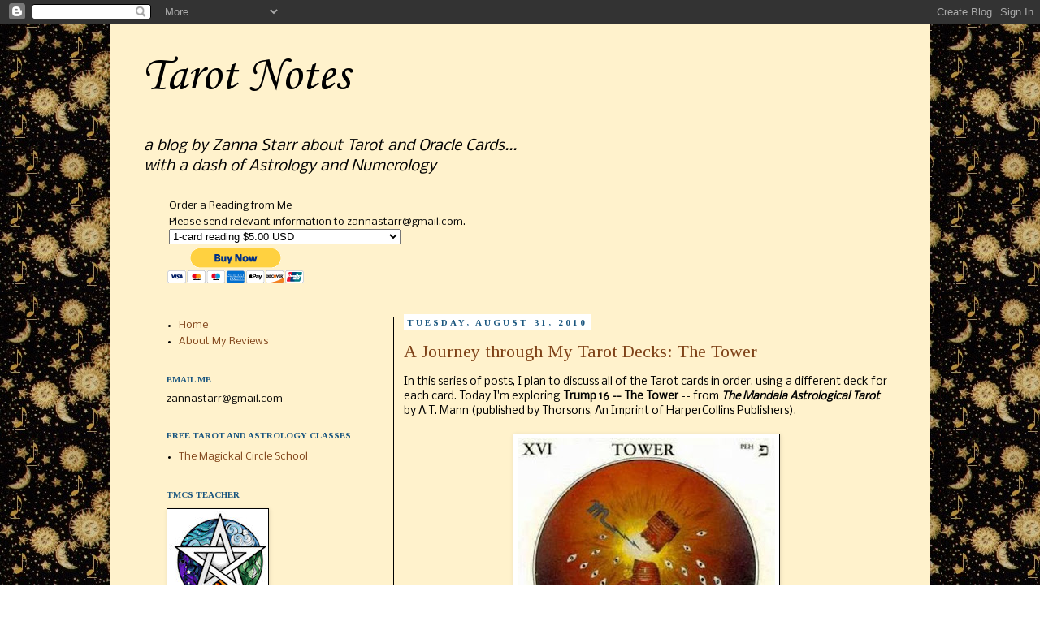

--- FILE ---
content_type: text/html; charset=UTF-8
request_url: https://tarotnotes-majorandminor.blogspot.com/2010/08/
body_size: 31535
content:
<!DOCTYPE html>
<html class='v2' dir='ltr' lang='en'>
<head>
<link href='https://www.blogger.com/static/v1/widgets/335934321-css_bundle_v2.css' rel='stylesheet' type='text/css'/>
<meta content='width=1100' name='viewport'/>
<meta content='text/html; charset=UTF-8' http-equiv='Content-Type'/>
<meta content='blogger' name='generator'/>
<link href='https://tarotnotes-majorandminor.blogspot.com/favicon.ico' rel='icon' type='image/x-icon'/>
<link href='http://tarotnotes-majorandminor.blogspot.com/2010/08/' rel='canonical'/>
<link rel="alternate" type="application/atom+xml" title="Tarot Notes - Atom" href="https://tarotnotes-majorandminor.blogspot.com/feeds/posts/default" />
<link rel="alternate" type="application/rss+xml" title="Tarot Notes - RSS" href="https://tarotnotes-majorandminor.blogspot.com/feeds/posts/default?alt=rss" />
<link rel="service.post" type="application/atom+xml" title="Tarot Notes - Atom" href="https://www.blogger.com/feeds/8421768802438442323/posts/default" />
<!--Can't find substitution for tag [blog.ieCssRetrofitLinks]-->
<meta content='http://tarotnotes-majorandminor.blogspot.com/2010/08/' property='og:url'/>
<meta content='Tarot Notes' property='og:title'/>
<meta content='&lt;i&gt;a blog by Zanna Starr about Tarot and Oracle Cards...&lt;br&gt;
with a dash of Astrology and Numerology&lt;/i&gt;' property='og:description'/>
<title>Tarot Notes: August 2010</title>
<style type='text/css'>@font-face{font-family:'Corsiva';font-style:normal;font-weight:400;font-display:swap;src:url(//fonts.gstatic.com/l/font?kit=zOL84pjBmb1Z8oKb8rCr7O5Gs-A&skey=b9a50c359455acd3&v=v20)format('woff2');unicode-range:U+0000-00FF,U+0131,U+0152-0153,U+02BB-02BC,U+02C6,U+02DA,U+02DC,U+0304,U+0308,U+0329,U+2000-206F,U+20AC,U+2122,U+2191,U+2193,U+2212,U+2215,U+FEFF,U+FFFD;}@font-face{font-family:'Merriweather';font-style:normal;font-weight:400;font-stretch:100%;font-display:swap;src:url(//fonts.gstatic.com/s/merriweather/v33/u-4D0qyriQwlOrhSvowK_l5UcA6zuSYEqOzpPe3HOZJ5eX1WtLaQwmYiScCmDxhtNOKl8yDr3icaGV31CPDaYKfFQn0.woff2)format('woff2');unicode-range:U+0460-052F,U+1C80-1C8A,U+20B4,U+2DE0-2DFF,U+A640-A69F,U+FE2E-FE2F;}@font-face{font-family:'Merriweather';font-style:normal;font-weight:400;font-stretch:100%;font-display:swap;src:url(//fonts.gstatic.com/s/merriweather/v33/u-4D0qyriQwlOrhSvowK_l5UcA6zuSYEqOzpPe3HOZJ5eX1WtLaQwmYiScCmDxhtNOKl8yDr3icaEF31CPDaYKfFQn0.woff2)format('woff2');unicode-range:U+0301,U+0400-045F,U+0490-0491,U+04B0-04B1,U+2116;}@font-face{font-family:'Merriweather';font-style:normal;font-weight:400;font-stretch:100%;font-display:swap;src:url(//fonts.gstatic.com/s/merriweather/v33/u-4D0qyriQwlOrhSvowK_l5UcA6zuSYEqOzpPe3HOZJ5eX1WtLaQwmYiScCmDxhtNOKl8yDr3icaG131CPDaYKfFQn0.woff2)format('woff2');unicode-range:U+0102-0103,U+0110-0111,U+0128-0129,U+0168-0169,U+01A0-01A1,U+01AF-01B0,U+0300-0301,U+0303-0304,U+0308-0309,U+0323,U+0329,U+1EA0-1EF9,U+20AB;}@font-face{font-family:'Merriweather';font-style:normal;font-weight:400;font-stretch:100%;font-display:swap;src:url(//fonts.gstatic.com/s/merriweather/v33/u-4D0qyriQwlOrhSvowK_l5UcA6zuSYEqOzpPe3HOZJ5eX1WtLaQwmYiScCmDxhtNOKl8yDr3icaGl31CPDaYKfFQn0.woff2)format('woff2');unicode-range:U+0100-02BA,U+02BD-02C5,U+02C7-02CC,U+02CE-02D7,U+02DD-02FF,U+0304,U+0308,U+0329,U+1D00-1DBF,U+1E00-1E9F,U+1EF2-1EFF,U+2020,U+20A0-20AB,U+20AD-20C0,U+2113,U+2C60-2C7F,U+A720-A7FF;}@font-face{font-family:'Merriweather';font-style:normal;font-weight:400;font-stretch:100%;font-display:swap;src:url(//fonts.gstatic.com/s/merriweather/v33/u-4D0qyriQwlOrhSvowK_l5UcA6zuSYEqOzpPe3HOZJ5eX1WtLaQwmYiScCmDxhtNOKl8yDr3icaFF31CPDaYKfF.woff2)format('woff2');unicode-range:U+0000-00FF,U+0131,U+0152-0153,U+02BB-02BC,U+02C6,U+02DA,U+02DC,U+0304,U+0308,U+0329,U+2000-206F,U+20AC,U+2122,U+2191,U+2193,U+2212,U+2215,U+FEFF,U+FFFD;}@font-face{font-family:'Nobile';font-style:normal;font-weight:400;font-display:swap;src:url(//fonts.gstatic.com/s/nobile/v19/m8JTjflSeaOVl1iGXa3WWrZNblOD.woff2)format('woff2');unicode-range:U+0301,U+0400-045F,U+0490-0491,U+04B0-04B1,U+2116;}@font-face{font-family:'Nobile';font-style:normal;font-weight:400;font-display:swap;src:url(//fonts.gstatic.com/s/nobile/v19/m8JTjflSeaOVl1iGV63WWrZNblOD.woff2)format('woff2');unicode-range:U+0100-02BA,U+02BD-02C5,U+02C7-02CC,U+02CE-02D7,U+02DD-02FF,U+0304,U+0308,U+0329,U+1D00-1DBF,U+1E00-1E9F,U+1EF2-1EFF,U+2020,U+20A0-20AB,U+20AD-20C0,U+2113,U+2C60-2C7F,U+A720-A7FF;}@font-face{font-family:'Nobile';font-style:normal;font-weight:400;font-display:swap;src:url(//fonts.gstatic.com/s/nobile/v19/m8JTjflSeaOVl1iGWa3WWrZNbg.woff2)format('woff2');unicode-range:U+0000-00FF,U+0131,U+0152-0153,U+02BB-02BC,U+02C6,U+02DA,U+02DC,U+0304,U+0308,U+0329,U+2000-206F,U+20AC,U+2122,U+2191,U+2193,U+2212,U+2215,U+FEFF,U+FFFD;}@font-face{font-family:'Tinos';font-style:normal;font-weight:400;font-display:swap;src:url(//fonts.gstatic.com/s/tinos/v25/buE4poGnedXvwjX2fmRD8iI_wNU.woff2)format('woff2');unicode-range:U+0460-052F,U+1C80-1C8A,U+20B4,U+2DE0-2DFF,U+A640-A69F,U+FE2E-FE2F;}@font-face{font-family:'Tinos';font-style:normal;font-weight:400;font-display:swap;src:url(//fonts.gstatic.com/s/tinos/v25/buE4poGnedXvwjX_fmRD8iI_wNU.woff2)format('woff2');unicode-range:U+0301,U+0400-045F,U+0490-0491,U+04B0-04B1,U+2116;}@font-face{font-family:'Tinos';font-style:normal;font-weight:400;font-display:swap;src:url(//fonts.gstatic.com/s/tinos/v25/buE4poGnedXvwjX3fmRD8iI_wNU.woff2)format('woff2');unicode-range:U+1F00-1FFF;}@font-face{font-family:'Tinos';font-style:normal;font-weight:400;font-display:swap;src:url(//fonts.gstatic.com/s/tinos/v25/buE4poGnedXvwjX4fmRD8iI_wNU.woff2)format('woff2');unicode-range:U+0370-0377,U+037A-037F,U+0384-038A,U+038C,U+038E-03A1,U+03A3-03FF;}@font-face{font-family:'Tinos';font-style:normal;font-weight:400;font-display:swap;src:url(//fonts.gstatic.com/s/tinos/v25/buE4poGnedXvwjX5fmRD8iI_wNU.woff2)format('woff2');unicode-range:U+0307-0308,U+0590-05FF,U+200C-2010,U+20AA,U+25CC,U+FB1D-FB4F;}@font-face{font-family:'Tinos';font-style:normal;font-weight:400;font-display:swap;src:url(//fonts.gstatic.com/s/tinos/v25/buE4poGnedXvwjX0fmRD8iI_wNU.woff2)format('woff2');unicode-range:U+0102-0103,U+0110-0111,U+0128-0129,U+0168-0169,U+01A0-01A1,U+01AF-01B0,U+0300-0301,U+0303-0304,U+0308-0309,U+0323,U+0329,U+1EA0-1EF9,U+20AB;}@font-face{font-family:'Tinos';font-style:normal;font-weight:400;font-display:swap;src:url(//fonts.gstatic.com/s/tinos/v25/buE4poGnedXvwjX1fmRD8iI_wNU.woff2)format('woff2');unicode-range:U+0100-02BA,U+02BD-02C5,U+02C7-02CC,U+02CE-02D7,U+02DD-02FF,U+0304,U+0308,U+0329,U+1D00-1DBF,U+1E00-1E9F,U+1EF2-1EFF,U+2020,U+20A0-20AB,U+20AD-20C0,U+2113,U+2C60-2C7F,U+A720-A7FF;}@font-face{font-family:'Tinos';font-style:normal;font-weight:400;font-display:swap;src:url(//fonts.gstatic.com/s/tinos/v25/buE4poGnedXvwjX7fmRD8iI_.woff2)format('woff2');unicode-range:U+0000-00FF,U+0131,U+0152-0153,U+02BB-02BC,U+02C6,U+02DA,U+02DC,U+0304,U+0308,U+0329,U+2000-206F,U+20AC,U+2122,U+2191,U+2193,U+2212,U+2215,U+FEFF,U+FFFD;}@font-face{font-family:'Tinos';font-style:normal;font-weight:700;font-display:swap;src:url(//fonts.gstatic.com/s/tinos/v25/buE1poGnedXvwj1AW3Fj0C8V-txKWiw.woff2)format('woff2');unicode-range:U+0460-052F,U+1C80-1C8A,U+20B4,U+2DE0-2DFF,U+A640-A69F,U+FE2E-FE2F;}@font-face{font-family:'Tinos';font-style:normal;font-weight:700;font-display:swap;src:url(//fonts.gstatic.com/s/tinos/v25/buE1poGnedXvwj1AW3Fq0C8V-txKWiw.woff2)format('woff2');unicode-range:U+0301,U+0400-045F,U+0490-0491,U+04B0-04B1,U+2116;}@font-face{font-family:'Tinos';font-style:normal;font-weight:700;font-display:swap;src:url(//fonts.gstatic.com/s/tinos/v25/buE1poGnedXvwj1AW3Fi0C8V-txKWiw.woff2)format('woff2');unicode-range:U+1F00-1FFF;}@font-face{font-family:'Tinos';font-style:normal;font-weight:700;font-display:swap;src:url(//fonts.gstatic.com/s/tinos/v25/buE1poGnedXvwj1AW3Ft0C8V-txKWiw.woff2)format('woff2');unicode-range:U+0370-0377,U+037A-037F,U+0384-038A,U+038C,U+038E-03A1,U+03A3-03FF;}@font-face{font-family:'Tinos';font-style:normal;font-weight:700;font-display:swap;src:url(//fonts.gstatic.com/s/tinos/v25/buE1poGnedXvwj1AW3Fs0C8V-txKWiw.woff2)format('woff2');unicode-range:U+0307-0308,U+0590-05FF,U+200C-2010,U+20AA,U+25CC,U+FB1D-FB4F;}@font-face{font-family:'Tinos';font-style:normal;font-weight:700;font-display:swap;src:url(//fonts.gstatic.com/s/tinos/v25/buE1poGnedXvwj1AW3Fh0C8V-txKWiw.woff2)format('woff2');unicode-range:U+0102-0103,U+0110-0111,U+0128-0129,U+0168-0169,U+01A0-01A1,U+01AF-01B0,U+0300-0301,U+0303-0304,U+0308-0309,U+0323,U+0329,U+1EA0-1EF9,U+20AB;}@font-face{font-family:'Tinos';font-style:normal;font-weight:700;font-display:swap;src:url(//fonts.gstatic.com/s/tinos/v25/buE1poGnedXvwj1AW3Fg0C8V-txKWiw.woff2)format('woff2');unicode-range:U+0100-02BA,U+02BD-02C5,U+02C7-02CC,U+02CE-02D7,U+02DD-02FF,U+0304,U+0308,U+0329,U+1D00-1DBF,U+1E00-1E9F,U+1EF2-1EFF,U+2020,U+20A0-20AB,U+20AD-20C0,U+2113,U+2C60-2C7F,U+A720-A7FF;}@font-face{font-family:'Tinos';font-style:normal;font-weight:700;font-display:swap;src:url(//fonts.gstatic.com/s/tinos/v25/buE1poGnedXvwj1AW3Fu0C8V-txK.woff2)format('woff2');unicode-range:U+0000-00FF,U+0131,U+0152-0153,U+02BB-02BC,U+02C6,U+02DA,U+02DC,U+0304,U+0308,U+0329,U+2000-206F,U+20AC,U+2122,U+2191,U+2193,U+2212,U+2215,U+FEFF,U+FFFD;}</style>
<style id='page-skin-1' type='text/css'><!--
/*
-----------------------------------------------
Blogger Template Style
Name:     Simple
Designer: Josh Peterson
URL:      www.noaesthetic.com
----------------------------------------------- */
/* Variable definitions
====================
<Variable name="keycolor" description="Main Color" type="color" default="#66bbdd"/>
<Group description="Page Text" selector="body">
<Variable name="body.font" description="Font" type="font"
default="normal normal 12px Arial, Tahoma, Helvetica, FreeSans, sans-serif"/>
<Variable name="body.text.color" description="Text Color" type="color" default="#222222"/>
</Group>
<Group description="Backgrounds" selector=".body-fauxcolumns-outer">
<Variable name="body.background.color" description="Outer Background" type="color" default="#66bbdd"/>
<Variable name="content.background.color" description="Main Background" type="color" default="#ffffff"/>
<Variable name="header.background.color" description="Header Background" type="color" default="transparent"/>
</Group>
<Group description="Links" selector=".main-outer">
<Variable name="link.color" description="Link Color" type="color" default="#2288bb"/>
<Variable name="link.visited.color" description="Visited Color" type="color" default="#888888"/>
<Variable name="link.hover.color" description="Hover Color" type="color" default="#33aaff"/>
</Group>
<Group description="Blog Title" selector=".header h1">
<Variable name="header.font" description="Font" type="font"
default="normal normal 60px Arial, Tahoma, Helvetica, FreeSans, sans-serif"/>
<Variable name="header.text.color" description="Title Color" type="color" default="#3399bb" />
</Group>
<Group description="Blog Description" selector=".header .description">
<Variable name="description.text.color" description="Description Color" type="color"
default="#777777" />
</Group>
<Group description="Tabs Text" selector=".tabs-inner .widget li a">
<Variable name="tabs.font" description="Font" type="font"
default="normal normal 14px Arial, Tahoma, Helvetica, FreeSans, sans-serif"/>
<Variable name="tabs.text.color" description="Text Color" type="color" default="#999999"/>
<Variable name="tabs.selected.text.color" description="Selected Color" type="color" default="#000000"/>
</Group>
<Group description="Tabs Background" selector=".tabs-outer .PageList">
<Variable name="tabs.background.color" description="Background Color" type="color" default="#f5f5f5"/>
<Variable name="tabs.selected.background.color" description="Selected Color" type="color" default="#eeeeee"/>
</Group>
<Group description="Post Title" selector="h3.post-title, .comments h4">
<Variable name="post.title.font" description="Font" type="font"
default="normal normal 22px Arial, Tahoma, Helvetica, FreeSans, sans-serif"/>
</Group>
<Group description="Date Header" selector=".date-header">
<Variable name="date.header.color" description="Text Color" type="color"
default="#000000"/>
<Variable name="date.header.background.color" description="Background Color" type="color"
default="transparent"/>
</Group>
<Group description="Post Footer" selector=".post-footer">
<Variable name="post.footer.text.color" description="Text Color" type="color" default="#666666"/>
<Variable name="post.footer.background.color" description="Background Color" type="color"
default="#f9f9f9"/>
<Variable name="post.footer.border.color" description="Shadow Color" type="color" default="#eeeeee"/>
</Group>
<Group description="Gadgets" selector="h2">
<Variable name="widget.title.font" description="Title Font" type="font"
default="normal bold 11px Arial, Tahoma, Helvetica, FreeSans, sans-serif"/>
<Variable name="widget.title.text.color" description="Title Color" type="color" default="#000000"/>
<Variable name="widget.alternate.text.color" description="Alternate Color" type="color" default="#999999"/>
</Group>
<Group description="Images" selector=".main-inner">
<Variable name="image.background.color" description="Background Color" type="color" default="#ffffff"/>
<Variable name="image.border.color" description="Border Color" type="color" default="#eeeeee"/>
<Variable name="image.text.color" description="Caption Text Color" type="color" default="#000000"/>
</Group>
<Group description="Accents" selector=".content-inner">
<Variable name="body.rule.color" description="Separator Line Color" type="color" default="#eeeeee"/>
<Variable name="tabs.border.color" description="Tabs Border Color" type="color" default="#000000"/>
</Group>
<Variable name="body.background" description="Body Background" type="background"
color="#ffffff" default="$(color) none repeat scroll top left"/>
<Variable name="body.background.override" description="Body Background Override" type="string" default=""/>
<Variable name="body.background.gradient.cap" description="Body Gradient Cap" type="url"
default="url(//www.blogblog.com/1kt/simple/gradients_light.png)"/>
<Variable name="body.background.gradient.tile" description="Body Gradient Tile" type="url"
default="url(//www.blogblog.com/1kt/simple/body_gradient_tile_light.png)"/>
<Variable name="content.background.color.selector" description="Content Background Color Selector" type="string" default=".content-inner"/>
<Variable name="content.padding" description="Content Padding" type="length" default="10px"/>
<Variable name="content.padding.horizontal" description="Content Horizontal Padding" type="length" default="10px"/>
<Variable name="content.shadow.spread" description="Content Shadow Spread" type="length" default="40px"/>
<Variable name="content.shadow.spread.webkit" description="Content Shadow Spread (WebKit)" type="length" default="5px"/>
<Variable name="content.shadow.spread.ie" description="Content Shadow Spread (IE)" type="length" default="10px"/>
<Variable name="main.border.width" description="Main Border Width" type="length" default="0"/>
<Variable name="header.background.gradient" description="Header Gradient" type="url" default="none"/>
<Variable name="header.shadow.offset.left" description="Header Shadow Offset Left" type="length" default="-1px"/>
<Variable name="header.shadow.offset.top" description="Header Shadow Offset Top" type="length" default="-1px"/>
<Variable name="header.shadow.spread" description="Header Shadow Spread" type="length" default="1px"/>
<Variable name="header.padding" description="Header Padding" type="length" default="30px"/>
<Variable name="header.border.size" description="Header Border Size" type="length" default="1px"/>
<Variable name="header.bottom.border.size" description="Header Bottom Border Size" type="length" default="1px"/>
<Variable name="header.border.horizontalsize" description="Header Horizontal Border Size" type="length" default="0"/>
<Variable name="description.text.size" description="Description Text Size" type="string" default="140%"/>
<Variable name="tabs.margin.top" description="Tabs Margin Top" type="length" default="0" />
<Variable name="tabs.margin.side" description="Tabs Side Margin" type="length" default="30px" />
<Variable name="tabs.background.gradient" description="Tabs Background Gradient" type="url"
default="url(//www.blogblog.com/1kt/simple/gradients_light.png)"/>
<Variable name="tabs.border.width" description="Tabs Border Width" type="length" default="1px"/>
<Variable name="tabs.bevel.border.width" description="Tabs Bevel Border Width" type="length" default="1px"/>
<Variable name="date.header.padding" description="Date Header Padding" type="string" default="inherit"/>
<Variable name="date.header.letterspacing" description="Date Header Letter Spacing" type="string" default="inherit"/>
<Variable name="date.header.margin" description="Date Header Margin" type="string" default="inherit"/>
<Variable name="post.margin.bottom" description="Post Bottom Margin" type="length" default="25px"/>
<Variable name="image.border.small.size" description="Image Border Small Size" type="length" default="2px"/>
<Variable name="image.border.large.size" description="Image Border Large Size" type="length" default="5px"/>
<Variable name="page.width.selector" description="Page Width Selector" type="string" default=".region-inner"/>
<Variable name="page.width" description="Page Width" type="string" default="auto"/>
<Variable name="main.section.margin" description="Main Section Margin" type="length" default="15px"/>
<Variable name="main.padding" description="Main Padding" type="length" default="15px"/>
<Variable name="main.padding.top" description="Main Padding Top" type="length" default="30px"/>
<Variable name="main.padding.bottom" description="Main Padding Bottom" type="length" default="30px"/>
<Variable name="paging.background"
color="#fff2cc"
description="Background of blog paging area" type="background"
default="transparent none no-repeat scroll top center"/>
<Variable name="footer.bevel" description="Bevel border length of footer" type="length" default="0"/>
<Variable name="mobile.background.overlay" description="Mobile Background Overlay" type="string"
default="transparent none repeat scroll top left"/>
<Variable name="mobile.background.size" description="Mobile Background Size" type="string" default="auto"/>
<Variable name="mobile.button.color" description="Mobile Button Color" type="color" default="#ffffff" />
<Variable name="startSide" description="Side where text starts in blog language" type="automatic" default="left"/>
<Variable name="endSide" description="Side where text ends in blog language" type="automatic" default="right"/>
*/
/* Content
----------------------------------------------- */
body, .body-fauxcolumn-outer {
font: normal normal 12px Nobile;
color: #000000;
background: #ffffff url(https://blogger.googleusercontent.com/img/b/R29vZ2xl/AVvXsEh0UsHGfrx0PRNKK3sqFd8QjuoQKH9ob3B9KUIoPhvmUo7lZkRtTxrBdsAhBQg1_z6KF2zht4433U8XraNcpW8VTYWzMXzYAGQjWs20kISzguAaapPaK32S78JQPsI1Erd2SbsLKmtMrKo/s0/glorianonstarnotes.jpg) repeat scroll top left;
padding: 0 0 0 0;
}
html body .region-inner {
min-width: 0;
max-width: 100%;
width: auto;
}
a:link {
text-decoration:none;
color: #7f4218;
}
a:visited {
text-decoration:none;
color: #990000;
}
a:hover {
text-decoration:underline;
color: #33aaff;
}
.body-fauxcolumn-outer .fauxcolumn-inner {
background: transparent none repeat scroll top left;
_background-image: none;
}
.body-fauxcolumn-outer .cap-top {
position: absolute;
z-index: 1;
height: 400px;
width: 100%;
background: #ffffff url(https://blogger.googleusercontent.com/img/b/R29vZ2xl/AVvXsEh0UsHGfrx0PRNKK3sqFd8QjuoQKH9ob3B9KUIoPhvmUo7lZkRtTxrBdsAhBQg1_z6KF2zht4433U8XraNcpW8VTYWzMXzYAGQjWs20kISzguAaapPaK32S78JQPsI1Erd2SbsLKmtMrKo/s0/glorianonstarnotes.jpg) repeat scroll top left;
}
.body-fauxcolumn-outer .cap-top .cap-left {
width: 100%;
background: transparent none repeat-x scroll top left;
_background-image: none;
}
.content-outer {
-moz-box-shadow: 0 0 0 rgba(0, 0, 0, .15);
-webkit-box-shadow: 0 0 0 rgba(0, 0, 0, .15);
-goog-ms-box-shadow: 0 0 0 #333333;
box-shadow: 0 0 0 rgba(0, 0, 0, .15);
margin-bottom: 1px;
}
.content-inner {
padding: 10px 40px;
}
.content-inner {
background-color: #fff2cc;
}
/* Header
----------------------------------------------- */
.header-outer {
background: #fff2cc none repeat-x scroll 0 -400px;
_background-image: none;
}
.Header h1 {
font: normal normal 60px Corsiva;
color: #000000;
text-shadow: 0 0 0 rgba(0, 0, 0, .2);
}
.Header h1 a {
color: #000000;
}
.Header .description {
font-size: 18px;
color: #000000;
}
.header-inner .Header .titlewrapper {
padding: 22px 0;
}
.header-inner .Header .descriptionwrapper {
padding: 0 0;
}
/* Tabs
----------------------------------------------- */
.tabs-inner .section:first-child {
border-top: 0 solid #000000;
}
.tabs-inner .section:first-child ul {
margin-top: -1px;
border-top: 1px solid #000000;
border-left: 1px solid #000000;
border-right: 1px solid #000000;
}
.tabs-inner .widget ul {
background: transparent none repeat-x scroll 0 -800px;
_background-image: none;
border-bottom: 1px solid #000000;
margin-top: 0;
margin-left: -30px;
margin-right: -30px;
}
.tabs-inner .widget li a {
display: inline-block;
padding: .6em 1em;
font: normal normal 12px Nobile;
color: #000000;
border-left: 1px solid #fff2cc;
border-right: 1px solid #000000;
}
.tabs-inner .widget li:first-child a {
border-left: none;
}
.tabs-inner .widget li.selected a, .tabs-inner .widget li a:hover {
color: #000000;
background-color: #eeeeee;
text-decoration: none;
}
/* Columns
----------------------------------------------- */
.main-outer {
border-top: 0 solid #000000;
}
.fauxcolumn-left-outer .fauxcolumn-inner {
border-right: 1px solid #000000;
}
.fauxcolumn-right-outer .fauxcolumn-inner {
border-left: 1px solid #000000;
}
/* Headings
----------------------------------------------- */
h2 {
margin: 0 0 1em 0;
font: normal bold 11px Tinos;
color: #19557f;
text-transform: uppercase;
}
/* Widgets
----------------------------------------------- */
.widget .zippy {
color: #999999;
text-shadow: 2px 2px 1px rgba(0, 0, 0, .1);
}
.widget .popular-posts ul {
list-style: none;
}
/* Posts
----------------------------------------------- */
.date-header span {
background-color: #ffffff;
color: #19557f;
padding: 0.4em;
letter-spacing: 3px;
margin: inherit;
}
.main-inner {
padding-top: 35px;
padding-bottom: 65px;
}
.main-inner .column-center-inner {
padding: 0 0;
}
.main-inner .column-center-inner .section {
margin: 0 1em;
}
.post {
margin: 0 0 45px 0;
}
h3.post-title, .comments h4 {
font: normal normal 22px Tinos;
margin: .75em 0 0;
}
.post-body {
font-size: 110%;
line-height: 1.4;
position: relative;
}
.post-body img, .post-body .tr-caption-container, .Profile img, .Image img,
.BlogList .item-thumbnail img {
padding: 2px;
background: #ffffff;
border: 1px solid #000000;
-moz-box-shadow: 1px 1px 5px rgba(0, 0, 0, .1);
-webkit-box-shadow: 1px 1px 5px rgba(0, 0, 0, .1);
box-shadow: 1px 1px 5px rgba(0, 0, 0, .1);
}
.post-body img, .post-body .tr-caption-container {
padding: 5px;
}
.post-body .tr-caption-container {
color: #000000;
}
.post-body .tr-caption-container img {
padding: 0;
background: transparent;
border: none;
-moz-box-shadow: 0 0 0 rgba(0, 0, 0, .1);
-webkit-box-shadow: 0 0 0 rgba(0, 0, 0, .1);
box-shadow: 0 0 0 rgba(0, 0, 0, .1);
}
.post-header {
margin: 0 0 1.5em;
line-height: 1.6;
font-size: 90%;
}
.post-footer {
margin: 20px -2px 0;
padding: 5px 10px;
color: #666666;
background-color: #eeeeee;
border-bottom: 1px solid #eeeeee;
line-height: 1.6;
font-size: 90%;
}
#comments .comment-author {
padding-top: 1.5em;
border-top: 1px solid #000000;
background-position: 0 1.5em;
}
#comments .comment-author:first-child {
padding-top: 0;
border-top: none;
}
.avatar-image-container {
margin: .2em 0 0;
}
#comments .avatar-image-container img {
border: 1px solid #000000;
}
/* Comments
----------------------------------------------- */
.comments .comments-content .icon.blog-author {
background-repeat: no-repeat;
background-image: url([data-uri]);
}
.comments .comments-content .loadmore a {
border-top: 1px solid #999999;
border-bottom: 1px solid #999999;
}
.comments .comment-thread.inline-thread {
background-color: #eeeeee;
}
.comments .continue {
border-top: 2px solid #999999;
}
/* Accents
---------------------------------------------- */
.section-columns td.columns-cell {
border-left: 1px solid #000000;
}
.blog-pager {
background: transparent url(//www.blogblog.com/1kt/simple/paging_dot.png) repeat-x scroll top center;
}
.blog-pager-older-link, .home-link,
.blog-pager-newer-link {
background-color: #fff2cc;
padding: 5px;
}
.footer-outer {
border-top: 1px dashed #bbbbbb;
}
/* Mobile
----------------------------------------------- */
body.mobile  {
background-size: auto;
}
.mobile .body-fauxcolumn-outer {
background: transparent none repeat scroll top left;
}
.mobile .body-fauxcolumn-outer .cap-top {
background-size: 100% auto;
}
.mobile .content-outer {
-webkit-box-shadow: 0 0 3px rgba(0, 0, 0, .15);
box-shadow: 0 0 3px rgba(0, 0, 0, .15);
padding: 0 0;
}
body.mobile .AdSense {
margin: 0 -0;
}
.mobile .tabs-inner .widget ul {
margin-left: 0;
margin-right: 0;
}
.mobile .post {
margin: 0;
}
.mobile .main-inner .column-center-inner .section {
margin: 0;
}
.mobile .date-header span {
padding: 0.1em 10px;
margin: 0 -10px;
}
.mobile h3.post-title {
margin: 0;
}
.mobile .blog-pager {
background: transparent none no-repeat scroll top center;
}
.mobile .footer-outer {
border-top: none;
}
.mobile .main-inner, .mobile .footer-inner {
background-color: #fff2cc;
}
.mobile-index-contents {
color: #000000;
}
.mobile-link-button {
background-color: #7f4218;
}
.mobile-link-button a:link, .mobile-link-button a:visited {
color: #ffffff;
}
.mobile .tabs-inner .section:first-child {
border-top: none;
}
.mobile .tabs-inner .PageList .widget-content {
background-color: #eeeeee;
color: #000000;
border-top: 1px solid #000000;
border-bottom: 1px solid #000000;
}
.mobile .tabs-inner .PageList .widget-content .pagelist-arrow {
border-left: 1px solid #000000;
}

--></style>
<style id='template-skin-1' type='text/css'><!--
body {
min-width: 1010px;
}
.content-outer, .content-fauxcolumn-outer, .region-inner {
min-width: 1010px;
max-width: 1010px;
_width: 1010px;
}
.main-inner .columns {
padding-left: 310px;
padding-right: 0px;
}
.main-inner .fauxcolumn-center-outer {
left: 310px;
right: 0px;
/* IE6 does not respect left and right together */
_width: expression(this.parentNode.offsetWidth -
parseInt("310px") -
parseInt("0px") + 'px');
}
.main-inner .fauxcolumn-left-outer {
width: 310px;
}
.main-inner .fauxcolumn-right-outer {
width: 0px;
}
.main-inner .column-left-outer {
width: 310px;
right: 100%;
margin-left: -310px;
}
.main-inner .column-right-outer {
width: 0px;
margin-right: -0px;
}
#layout {
min-width: 0;
}
#layout .content-outer {
min-width: 0;
width: 800px;
}
#layout .region-inner {
min-width: 0;
width: auto;
}
body#layout div.add_widget {
padding: 8px;
}
body#layout div.add_widget a {
margin-left: 32px;
}
--></style>
<style>
    body {background-image:url(\/\/4.bp.blogspot.com\/-zv8d0zIqZM8\/T8BAYjFjDFI\/AAAAAAAACHY\/KUTKEA4zWag\/s0\/glorianonstarnotes.jpg);}
    
@media (max-width: 200px) { body {background-image:url(\/\/4.bp.blogspot.com\/-zv8d0zIqZM8\/T8BAYjFjDFI\/AAAAAAAACHY\/KUTKEA4zWag\/w200\/glorianonstarnotes.jpg);}}
@media (max-width: 400px) and (min-width: 201px) { body {background-image:url(\/\/4.bp.blogspot.com\/-zv8d0zIqZM8\/T8BAYjFjDFI\/AAAAAAAACHY\/KUTKEA4zWag\/w400\/glorianonstarnotes.jpg);}}
@media (max-width: 800px) and (min-width: 401px) { body {background-image:url(\/\/4.bp.blogspot.com\/-zv8d0zIqZM8\/T8BAYjFjDFI\/AAAAAAAACHY\/KUTKEA4zWag\/w800\/glorianonstarnotes.jpg);}}
@media (max-width: 1200px) and (min-width: 801px) { body {background-image:url(\/\/4.bp.blogspot.com\/-zv8d0zIqZM8\/T8BAYjFjDFI\/AAAAAAAACHY\/KUTKEA4zWag\/w1200\/glorianonstarnotes.jpg);}}
/* Last tag covers anything over one higher than the previous max-size cap. */
@media (min-width: 1201px) { body {background-image:url(\/\/4.bp.blogspot.com\/-zv8d0zIqZM8\/T8BAYjFjDFI\/AAAAAAAACHY\/KUTKEA4zWag\/w1600\/glorianonstarnotes.jpg);}}
  </style>
<link href='https://www.blogger.com/dyn-css/authorization.css?targetBlogID=8421768802438442323&amp;zx=e12893d3-4dbc-4a8c-a9c0-81d6003aad9b' media='none' onload='if(media!=&#39;all&#39;)media=&#39;all&#39;' rel='stylesheet'/><noscript><link href='https://www.blogger.com/dyn-css/authorization.css?targetBlogID=8421768802438442323&amp;zx=e12893d3-4dbc-4a8c-a9c0-81d6003aad9b' rel='stylesheet'/></noscript>
<meta name='google-adsense-platform-account' content='ca-host-pub-1556223355139109'/>
<meta name='google-adsense-platform-domain' content='blogspot.com'/>

</head>
<body class='loading'>
<div class='navbar section' id='navbar' name='Navbar'><div class='widget Navbar' data-version='1' id='Navbar1'><script type="text/javascript">
    function setAttributeOnload(object, attribute, val) {
      if(window.addEventListener) {
        window.addEventListener('load',
          function(){ object[attribute] = val; }, false);
      } else {
        window.attachEvent('onload', function(){ object[attribute] = val; });
      }
    }
  </script>
<div id="navbar-iframe-container"></div>
<script type="text/javascript" src="https://apis.google.com/js/platform.js"></script>
<script type="text/javascript">
      gapi.load("gapi.iframes:gapi.iframes.style.bubble", function() {
        if (gapi.iframes && gapi.iframes.getContext) {
          gapi.iframes.getContext().openChild({
              url: 'https://www.blogger.com/navbar/8421768802438442323?origin\x3dhttps://tarotnotes-majorandminor.blogspot.com',
              where: document.getElementById("navbar-iframe-container"),
              id: "navbar-iframe"
          });
        }
      });
    </script><script type="text/javascript">
(function() {
var script = document.createElement('script');
script.type = 'text/javascript';
script.src = '//pagead2.googlesyndication.com/pagead/js/google_top_exp.js';
var head = document.getElementsByTagName('head')[0];
if (head) {
head.appendChild(script);
}})();
</script>
</div></div>
<div class='body-fauxcolumns'>
<div class='fauxcolumn-outer body-fauxcolumn-outer'>
<div class='cap-top'>
<div class='cap-left'></div>
<div class='cap-right'></div>
</div>
<div class='fauxborder-left'>
<div class='fauxborder-right'></div>
<div class='fauxcolumn-inner'>
</div>
</div>
<div class='cap-bottom'>
<div class='cap-left'></div>
<div class='cap-right'></div>
</div>
</div>
</div>
<div class='content'>
<div class='content-fauxcolumns'>
<div class='fauxcolumn-outer content-fauxcolumn-outer'>
<div class='cap-top'>
<div class='cap-left'></div>
<div class='cap-right'></div>
</div>
<div class='fauxborder-left'>
<div class='fauxborder-right'></div>
<div class='fauxcolumn-inner'>
</div>
</div>
<div class='cap-bottom'>
<div class='cap-left'></div>
<div class='cap-right'></div>
</div>
</div>
</div>
<div class='content-outer'>
<div class='content-cap-top cap-top'>
<div class='cap-left'></div>
<div class='cap-right'></div>
</div>
<div class='fauxborder-left content-fauxborder-left'>
<div class='fauxborder-right content-fauxborder-right'></div>
<div class='content-inner'>
<header>
<div class='header-outer'>
<div class='header-cap-top cap-top'>
<div class='cap-left'></div>
<div class='cap-right'></div>
</div>
<div class='fauxborder-left header-fauxborder-left'>
<div class='fauxborder-right header-fauxborder-right'></div>
<div class='region-inner header-inner'>
<div class='header section' id='header' name='Header'><div class='widget Header' data-version='1' id='Header1'>
<div id='header-inner'>
<div class='titlewrapper'>
<h1 class='title'>
<a href='https://tarotnotes-majorandminor.blogspot.com/'>
Tarot Notes
</a>
</h1>
</div>
<div class='descriptionwrapper'>
<p class='description'><span><i>a blog by Zanna Starr about Tarot and Oracle Cards...<br>
with a dash of Astrology and Numerology</i></span></p>
</div>
</div>
</div></div>
</div>
</div>
<div class='header-cap-bottom cap-bottom'>
<div class='cap-left'></div>
<div class='cap-right'></div>
</div>
</div>
</header>
<div class='tabs-outer'>
<div class='tabs-cap-top cap-top'>
<div class='cap-left'></div>
<div class='cap-right'></div>
</div>
<div class='fauxborder-left tabs-fauxborder-left'>
<div class='fauxborder-right tabs-fauxborder-right'></div>
<div class='region-inner tabs-inner'>
<div class='tabs section' id='crosscol' name='Cross-Column'><div class='widget HTML' data-version='1' id='HTML2'>
<h2 class='title'>Order a Reading from Me</h2>
<div class='widget-content'>
<form action="https://www.paypal.com/cgi-bin/webscr" method="post" target="_top">
<input type="hidden" name="cmd" value="_s-xclick" />
<input type="hidden" name="hosted_button_id" value="NPUZTRQTNQF6S" />
<table>
<tr><td><input type="hidden" name="on0" value="Order a Reading from Me" />Order a Reading from Me</td></tr><tr><td>
Please send relevant information to zannastarr@gmail.com.<br /><select name="os0">
	<option value="1-card reading" />1-card reading $5.00 USD
	<option value="3-card reading" />3-card reading $10.00 USD
	<option value="5-card reading" />5-card reading $15.00 USD
	<option value="7-9 card reading" />7-9 card reading $20.00 USD
	<option value="10-12 card reading" />10-12 card reading $30.00 USD
	<option value="Animal Guides reading" />Animal Guides reading $15.00 USD
	<option value="Sun, Moon, Rising Sign analysis" />Sun, Moon, Rising Sign analysis $15.00 USD
	<option value="Animal Guide for 2016" />Animal Guide for 2024 $5.00 USD
</select> </td></tr>
</table>
<input type="hidden" name="currency_code" value="USD" />
<input type="image" src="https://www.paypalobjects.com/en_US/i/btn/btn_buynowCC_LG.gif" border="0" name="submit" alt="PayPal - The safer, easier way to pay online!" />
<img alt="" border="0" src="https://www.paypalobjects.com/en_US/i/scr/pixel.gif" width="1" height="1" />
</form>
</div>
<div class='clear'></div>
</div></div>
<div class='tabs no-items section' id='crosscol-overflow' name='Cross-Column 2'></div>
</div>
</div>
<div class='tabs-cap-bottom cap-bottom'>
<div class='cap-left'></div>
<div class='cap-right'></div>
</div>
</div>
<div class='main-outer'>
<div class='main-cap-top cap-top'>
<div class='cap-left'></div>
<div class='cap-right'></div>
</div>
<div class='fauxborder-left main-fauxborder-left'>
<div class='fauxborder-right main-fauxborder-right'></div>
<div class='region-inner main-inner'>
<div class='columns fauxcolumns'>
<div class='fauxcolumn-outer fauxcolumn-center-outer'>
<div class='cap-top'>
<div class='cap-left'></div>
<div class='cap-right'></div>
</div>
<div class='fauxborder-left'>
<div class='fauxborder-right'></div>
<div class='fauxcolumn-inner'>
</div>
</div>
<div class='cap-bottom'>
<div class='cap-left'></div>
<div class='cap-right'></div>
</div>
</div>
<div class='fauxcolumn-outer fauxcolumn-left-outer'>
<div class='cap-top'>
<div class='cap-left'></div>
<div class='cap-right'></div>
</div>
<div class='fauxborder-left'>
<div class='fauxborder-right'></div>
<div class='fauxcolumn-inner'>
</div>
</div>
<div class='cap-bottom'>
<div class='cap-left'></div>
<div class='cap-right'></div>
</div>
</div>
<div class='fauxcolumn-outer fauxcolumn-right-outer'>
<div class='cap-top'>
<div class='cap-left'></div>
<div class='cap-right'></div>
</div>
<div class='fauxborder-left'>
<div class='fauxborder-right'></div>
<div class='fauxcolumn-inner'>
</div>
</div>
<div class='cap-bottom'>
<div class='cap-left'></div>
<div class='cap-right'></div>
</div>
</div>
<!-- corrects IE6 width calculation -->
<div class='columns-inner'>
<div class='column-center-outer'>
<div class='column-center-inner'>
<div class='main section' id='main' name='Main'><div class='widget Blog' data-version='1' id='Blog1'>
<div class='blog-posts hfeed'>

          <div class="date-outer">
        
<h2 class='date-header'><span>Tuesday, August 31, 2010</span></h2>

          <div class="date-posts">
        
<div class='post-outer'>
<div class='post hentry uncustomized-post-template' itemprop='blogPost' itemscope='itemscope' itemtype='http://schema.org/BlogPosting'>
<meta content='https://blogger.googleusercontent.com/img/b/R29vZ2xl/AVvXsEgGdXsUaphXrv4RhexsckbYkAIYdsI1QD-OlK7_zhSuqs9oegztAq39oKO0_8XkP3GYc-vx8-myy4iHE2M9Br0FXBEIgZUgm8zi3pc9eyB_IwpqpyOGTcSRqutWXrZN5YhojUD9q1OJoPg/s320/mandalaTower.jpg' itemprop='image_url'/>
<meta content='8421768802438442323' itemprop='blogId'/>
<meta content='7389562613929952959' itemprop='postId'/>
<a name='7389562613929952959'></a>
<h3 class='post-title entry-title' itemprop='name'>
<a href='https://tarotnotes-majorandminor.blogspot.com/2010/08/journey-through-my-tarot-decks-tower.html'>A Journey through My Tarot Decks: The Tower</a>
</h3>
<div class='post-header'>
<div class='post-header-line-1'></div>
</div>
<div class='post-body entry-content' id='post-body-7389562613929952959' itemprop='description articleBody'>
In this series of posts, I plan to discuss all of the Tarot cards in order, using a different deck for each card. Today I'm exploring <b>Trump 16 -- The Tower</b> -- from <i><b>The Mandala Astrological Tarot</b></i> by A.T. Mann (published by Thorsons, An Imprint of HarperCollins Publishers).<br />
<br />
<div class="separator" style="clear: both; text-align: center;"><a href="https://blogger.googleusercontent.com/img/b/R29vZ2xl/AVvXsEgGdXsUaphXrv4RhexsckbYkAIYdsI1QD-OlK7_zhSuqs9oegztAq39oKO0_8XkP3GYc-vx8-myy4iHE2M9Br0FXBEIgZUgm8zi3pc9eyB_IwpqpyOGTcSRqutWXrZN5YhojUD9q1OJoPg/s1600/mandalaTower.jpg" imageanchor="1" style="margin-left: 1em; margin-right: 1em;"><img border="0" src="https://blogger.googleusercontent.com/img/b/R29vZ2xl/AVvXsEgGdXsUaphXrv4RhexsckbYkAIYdsI1QD-OlK7_zhSuqs9oegztAq39oKO0_8XkP3GYc-vx8-myy4iHE2M9Br0FXBEIgZUgm8zi3pc9eyB_IwpqpyOGTcSRqutWXrZN5YhojUD9q1OJoPg/s320/mandalaTower.jpg" /></a></div><br />
In this deck, The Tower (Trump 16) is associated with the war-like planet Mars (planet of action, passion, anger, and assertiveness), and the astrological signs Scorpio (a Water sign), Aries (a Fire sign), and Capricorn (an Earth sign). In traditional astrology, Mars rules Scorpio (Death, Trump 13) and Aries (The Emperor, Trump 4), and is exalted in Capricorn (The Devil, Trump 14).<br />
<br />
The glyphs for Mars and Venus (male and female) come flying out in the explosion (these take the place of the male and female humans often depicted on this card). The dominant color (from the King Scale of Color) is red for Mars. The glyph for Scorpio (thunderbolt) is blue-green. The glyph for Venus is green.<br />
<br />
The Hebrew letter Peh appears in the upper right corner of the card, representing riches (according to A.T. Mann). Other sources state that Peh means "the mouth," and symbolizes power of utterance" (<i>The Tarot: A Key to the Wisdom of the Ages</i> by Paul Foster Case) or "the power of communication as an expression of either unity or discord." (<i>The Aquarian Qabalah</i> by Naomi Ozaniec). <br />
<br />
Symbols described by Mann:<br />
* Thunderbolt: fate and, in a Buddhist sense, high spiritual direction<br />
* Falling male/female symbols: show that the desire to keep issues of duality within leads to separation and breakdown<br />
* Streaming yods (eyes): the archetypal world of the divine as 22 ways of seeing the next stage of the quest<br />
<br />
The message: "Keeping tension inside leads to forced changes in one's condition as the urge to change the world starts with oneself. . . Dependency on the outer world often prevents true spiritual development, until radical changes ensue once these values are questioned." (Mann)<br />
<br />
Divinatory Meanings given by Mann: "Total change and loss of security leading to a new beginning. Unexpected disruptions caused by being overprotective. Unwillingness to look at unrest inside. Loss of stability leading to a breakthrough. Reversals of fortune."&nbsp; Reversed Meanings: "Continuing repression. Self-induced difficulties. Financial or property losses. Rebirth at the cost of extreme difficulty."<br />
<br />
<i>Please note that Mann's astrological associations are unique to his deck and often do not correspond to Order of the Golden Dawn associations.</i>
<div style='clear: both;'></div>
</div>
<div class='post-footer'>
<div class='post-footer-line post-footer-line-1'>
<span class='post-author vcard'>
</span>
<span class='post-timestamp'>
on
<meta content='http://tarotnotes-majorandminor.blogspot.com/2010/08/journey-through-my-tarot-decks-tower.html' itemprop='url'/>
<a class='timestamp-link' href='https://tarotnotes-majorandminor.blogspot.com/2010/08/journey-through-my-tarot-decks-tower.html' rel='bookmark' title='permanent link'><abbr class='published' itemprop='datePublished' title='2010-08-31T12:22:00-04:00'>Tuesday, August 31, 2010</abbr></a>
</span>
<span class='post-comment-link'>
<a class='comment-link' href='https://tarotnotes-majorandminor.blogspot.com/2010/08/journey-through-my-tarot-decks-tower.html#comment-form' onclick=''>
No comments:
  </a>
</span>
<span class='post-icons'>
<span class='item-control blog-admin pid-1850500277'>
<a href='https://www.blogger.com/post-edit.g?blogID=8421768802438442323&postID=7389562613929952959&from=pencil' title='Edit Post'>
<img alt='' class='icon-action' height='18' src='https://resources.blogblog.com/img/icon18_edit_allbkg.gif' width='18'/>
</a>
</span>
</span>
<div class='post-share-buttons goog-inline-block'>
<a class='goog-inline-block share-button sb-email' href='https://www.blogger.com/share-post.g?blogID=8421768802438442323&postID=7389562613929952959&target=email' target='_blank' title='Email This'><span class='share-button-link-text'>Email This</span></a><a class='goog-inline-block share-button sb-blog' href='https://www.blogger.com/share-post.g?blogID=8421768802438442323&postID=7389562613929952959&target=blog' onclick='window.open(this.href, "_blank", "height=270,width=475"); return false;' target='_blank' title='BlogThis!'><span class='share-button-link-text'>BlogThis!</span></a><a class='goog-inline-block share-button sb-twitter' href='https://www.blogger.com/share-post.g?blogID=8421768802438442323&postID=7389562613929952959&target=twitter' target='_blank' title='Share to X'><span class='share-button-link-text'>Share to X</span></a><a class='goog-inline-block share-button sb-facebook' href='https://www.blogger.com/share-post.g?blogID=8421768802438442323&postID=7389562613929952959&target=facebook' onclick='window.open(this.href, "_blank", "height=430,width=640"); return false;' target='_blank' title='Share to Facebook'><span class='share-button-link-text'>Share to Facebook</span></a><a class='goog-inline-block share-button sb-pinterest' href='https://www.blogger.com/share-post.g?blogID=8421768802438442323&postID=7389562613929952959&target=pinterest' target='_blank' title='Share to Pinterest'><span class='share-button-link-text'>Share to Pinterest</span></a>
</div>
</div>
<div class='post-footer-line post-footer-line-2'>
<span class='post-labels'>
</span>
</div>
<div class='post-footer-line post-footer-line-3'>
<span class='post-location'>
</span>
</div>
</div>
</div>
</div>

          </div></div>
        

          <div class="date-outer">
        
<h2 class='date-header'><span>Tuesday, August 24, 2010</span></h2>

          <div class="date-posts">
        
<div class='post-outer'>
<div class='post hentry uncustomized-post-template' itemprop='blogPost' itemscope='itemscope' itemtype='http://schema.org/BlogPosting'>
<meta content='https://blogger.googleusercontent.com/img/b/R29vZ2xl/AVvXsEhZfqYy54IHFGnkTqBgD8cr5w-gtE-Ewz7Kl-MvfRFVndd8TJtSCusXp4j0zSMSGNSmfkwn1NtxMYFwtbUU2sCkOgVSFe3E5jJpSMBjTKEC9AAPi73p0YusvROZcvbpcIYvG8498eGdb08/s320/romaniDevil.jpg' itemprop='image_url'/>
<meta content='8421768802438442323' itemprop='blogId'/>
<meta content='6813127832889260403' itemprop='postId'/>
<a name='6813127832889260403'></a>
<h3 class='post-title entry-title' itemprop='name'>
<a href='https://tarotnotes-majorandminor.blogspot.com/2010/08/journey-through-my-tarot-decks-devil.html'>A Journey through My Tarot Decks: The Devil</a>
</h3>
<div class='post-header'>
<div class='post-header-line-1'></div>
</div>
<div class='post-body entry-content' id='post-body-6813127832889260403' itemprop='description articleBody'>
<div class="separator" style="clear: both; text-align: center;"><a href="https://blogger.googleusercontent.com/img/b/R29vZ2xl/AVvXsEhZfqYy54IHFGnkTqBgD8cr5w-gtE-Ewz7Kl-MvfRFVndd8TJtSCusXp4j0zSMSGNSmfkwn1NtxMYFwtbUU2sCkOgVSFe3E5jJpSMBjTKEC9AAPi73p0YusvROZcvbpcIYvG8498eGdb08/s1600/romaniDevil.jpg" imageanchor="1" style="margin-left: 1em; margin-right: 1em;"><br />
</a></div><br />
In this series of posts, I plan to discuss all of the Tarot cards in order, using a different deck for each card. Today I'm exploring <b>Trump 15 -- The Devil</b> -- from <b>The Buckland Romani Tarot</b> by Raymond Buckland.<br />
<br />
<div class="separator" style="clear: both; text-align: center;"><a href="https://blogger.googleusercontent.com/img/b/R29vZ2xl/AVvXsEhZfqYy54IHFGnkTqBgD8cr5w-gtE-Ewz7Kl-MvfRFVndd8TJtSCusXp4j0zSMSGNSmfkwn1NtxMYFwtbUU2sCkOgVSFe3E5jJpSMBjTKEC9AAPi73p0YusvROZcvbpcIYvG8498eGdb08/s1600/romaniDevil.jpg" imageanchor="1" style="margin-left: 1em; margin-right: 1em;"><img border="0" src="https://blogger.googleusercontent.com/img/b/R29vZ2xl/AVvXsEhZfqYy54IHFGnkTqBgD8cr5w-gtE-Ewz7Kl-MvfRFVndd8TJtSCusXp4j0zSMSGNSmfkwn1NtxMYFwtbUU2sCkOgVSFe3E5jJpSMBjTKEC9AAPi73p0YusvROZcvbpcIYvG8498eGdb08/s320/romaniDevil.jpg" /></a></div>As with his other Trumps, Buckland does not use names on the cards, only numbers (<i>Desh-ta-Panch</i> means 15 in the Romani language). This is because he feels that the names can be misleading. One example he gives is that "The Devil" does not necessarily portend "a meeting with the Christian Antichrist." <br />
<br />
The impish fellow on Buckland&#8217;s Trump 15 is more akin to Loki, the mischievous Norse god or the &#8220;trickster&#8221; character in many Native American myths. Buckland tells us that the Gypsy word for &#8220;devil&#8221; is <i>beng</i>, and that the <i>beng </i>on this card has taken the form of a satyr, with goat horns and hind legs. The association of The Devil with Capricorn, zodiac sign of the goat, is a fairly common one.<br />
<br />
The <i>beng </i>has pulled a <i>kavvi-saster</i> (kettle iron) off the fire and tipped it over. He finds this prank hilarious, yet it could have serious consequences if the contents of the kettle represent a family&#8217;s main meal or the last one they will have for a long time. Buckland asks: "Is leaving a cooking pot (or a family matter) unattended an invitation to disaster?" On the other hand, the havoc created by this <i>beng </i>may simply be an inconvenience, making extra work for someone. <br />
<br />
<b>Traditional Meaning</b> provided by Buckland:<br />
<br />
<b>Upright</b>: Downfall, malevolence, domination of matter over spirit, black magic, punishment, self-destruction, bondage, revolution, unexpected failure, inability to realize goals.<br />
<br />
<b>Reversed</b>: Overcoming handicaps, beginning of understanding, release from bondage, divorce, respite.
<div style='clear: both;'></div>
</div>
<div class='post-footer'>
<div class='post-footer-line post-footer-line-1'>
<span class='post-author vcard'>
</span>
<span class='post-timestamp'>
on
<meta content='http://tarotnotes-majorandminor.blogspot.com/2010/08/journey-through-my-tarot-decks-devil.html' itemprop='url'/>
<a class='timestamp-link' href='https://tarotnotes-majorandminor.blogspot.com/2010/08/journey-through-my-tarot-decks-devil.html' rel='bookmark' title='permanent link'><abbr class='published' itemprop='datePublished' title='2010-08-24T14:02:00-04:00'>Tuesday, August 24, 2010</abbr></a>
</span>
<span class='post-comment-link'>
<a class='comment-link' href='https://tarotnotes-majorandminor.blogspot.com/2010/08/journey-through-my-tarot-decks-devil.html#comment-form' onclick=''>
5 comments:
  </a>
</span>
<span class='post-icons'>
<span class='item-control blog-admin pid-1850500277'>
<a href='https://www.blogger.com/post-edit.g?blogID=8421768802438442323&postID=6813127832889260403&from=pencil' title='Edit Post'>
<img alt='' class='icon-action' height='18' src='https://resources.blogblog.com/img/icon18_edit_allbkg.gif' width='18'/>
</a>
</span>
</span>
<div class='post-share-buttons goog-inline-block'>
<a class='goog-inline-block share-button sb-email' href='https://www.blogger.com/share-post.g?blogID=8421768802438442323&postID=6813127832889260403&target=email' target='_blank' title='Email This'><span class='share-button-link-text'>Email This</span></a><a class='goog-inline-block share-button sb-blog' href='https://www.blogger.com/share-post.g?blogID=8421768802438442323&postID=6813127832889260403&target=blog' onclick='window.open(this.href, "_blank", "height=270,width=475"); return false;' target='_blank' title='BlogThis!'><span class='share-button-link-text'>BlogThis!</span></a><a class='goog-inline-block share-button sb-twitter' href='https://www.blogger.com/share-post.g?blogID=8421768802438442323&postID=6813127832889260403&target=twitter' target='_blank' title='Share to X'><span class='share-button-link-text'>Share to X</span></a><a class='goog-inline-block share-button sb-facebook' href='https://www.blogger.com/share-post.g?blogID=8421768802438442323&postID=6813127832889260403&target=facebook' onclick='window.open(this.href, "_blank", "height=430,width=640"); return false;' target='_blank' title='Share to Facebook'><span class='share-button-link-text'>Share to Facebook</span></a><a class='goog-inline-block share-button sb-pinterest' href='https://www.blogger.com/share-post.g?blogID=8421768802438442323&postID=6813127832889260403&target=pinterest' target='_blank' title='Share to Pinterest'><span class='share-button-link-text'>Share to Pinterest</span></a>
</div>
</div>
<div class='post-footer-line post-footer-line-2'>
<span class='post-labels'>
</span>
</div>
<div class='post-footer-line post-footer-line-3'>
<span class='post-location'>
</span>
</div>
</div>
</div>
</div>

          </div></div>
        

          <div class="date-outer">
        
<h2 class='date-header'><span>Tuesday, August 17, 2010</span></h2>

          <div class="date-posts">
        
<div class='post-outer'>
<div class='post hentry uncustomized-post-template' itemprop='blogPost' itemscope='itemscope' itemtype='http://schema.org/BlogPosting'>
<meta content='https://blogger.googleusercontent.com/img/b/R29vZ2xl/AVvXsEiwYzrp3_DUejs9KjXbrP9DdssEsPVw8UYQ7nCyP_dNh90IKenYOuPE-uIjsy-4WN_A9ytLBLGkmdFvmLBAO7xNwyQ9Ke2k7TOwjOVw45RPaeem8kJZ3YNpFU2jdrIGl405uezWACVBIO8/s320/gillTemperance.JPG' itemprop='image_url'/>
<meta content='8421768802438442323' itemprop='blogId'/>
<meta content='3419707825507031233' itemprop='postId'/>
<a name='3419707825507031233'></a>
<h3 class='post-title entry-title' itemprop='name'>
<a href='https://tarotnotes-majorandminor.blogspot.com/2010/08/journey-through-my-tarot-decks.html'>A Journey through My Tarot Decks: Temperance</a>
</h3>
<div class='post-header'>
<div class='post-header-line-1'></div>
</div>
<div class='post-body entry-content' id='post-body-3419707825507031233' itemprop='description articleBody'>
<div class="separator" style="clear: both; text-align: center;">
<a href="https://blogger.googleusercontent.com/img/b/R29vZ2xl/AVvXsEiwYzrp3_DUejs9KjXbrP9DdssEsPVw8UYQ7nCyP_dNh90IKenYOuPE-uIjsy-4WN_A9ytLBLGkmdFvmLBAO7xNwyQ9Ke2k7TOwjOVw45RPaeem8kJZ3YNpFU2jdrIGl405uezWACVBIO8/s1600/gillTemperance.JPG" imageanchor="1" style="margin-left: 1em; margin-right: 1em;"><br />
</a></div>
In this series of posts, I plan to discuss all of the Tarot cards in order, using a different deck for each card. Today I'm exploring Trump 14 -- <b>Temperance</b> -- from <i><b>The Gill Tarot</b></i> by Elizabeth Josephine Gill.<br />
<br />
<div class="separator" style="clear: both; text-align: center;">
<a href="https://blogger.googleusercontent.com/img/b/R29vZ2xl/AVvXsEiwYzrp3_DUejs9KjXbrP9DdssEsPVw8UYQ7nCyP_dNh90IKenYOuPE-uIjsy-4WN_A9ytLBLGkmdFvmLBAO7xNwyQ9Ke2k7TOwjOVw45RPaeem8kJZ3YNpFU2jdrIGl405uezWACVBIO8/s1600/gillTemperance.JPG" imageanchor="1" style="margin-left: 1em; margin-right: 1em;"><img border="0" src="https://blogger.googleusercontent.com/img/b/R29vZ2xl/AVvXsEiwYzrp3_DUejs9KjXbrP9DdssEsPVw8UYQ7nCyP_dNh90IKenYOuPE-uIjsy-4WN_A9ytLBLGkmdFvmLBAO7xNwyQ9Ke2k7TOwjOVw45RPaeem8kJZ3YNpFU2jdrIGl405uezWACVBIO8/s320/gillTemperance.JPG" /></a></div>
<br />
For this absolutely gorgeous card, Josephine Gill has chosen the title <i>Temperare</i>.&nbsp; Explaining this decision, she writes: <i>This card is usually known as Temperance, but as that is understood today, it does not help to convey the meaning of the picture. I have therefore used the Latin root word Temperare, &#8220;to combine properly,&#8221; which forms the words tempering (as in steel), temperature (relative heat and cold) and temperament (the combination of the four elements within the self).</i><br />
<br />
Temperare can convey the idea of &#8220;moderation,&#8221; but also includes gaining strength and equilibrium within the self through the proper combination of opposites.<br />
<br />
We reach Trump 14 having just passed through &#8220;Death&#8221; (Trump 13), where something dies and something new is born or reborn. Temperance follows this theme, suggesting &#8220;the reformation of a new consciousness through the tempering effect of the fires and waters of experience.&#8221; (Gill)<br />
<br />
In Gill&#8217;s system (and others) Temperare is the path between Tiphareth (Beauty, superconscious self) and Yesod (Foundation, subconscious) on the Tree of Life. <br />
<br />
As outlined by Naomi Ozaniec in her book <i>The Aquarian Qabalah</i>, Tiphreth&#8217;s virtue is Devotion to the Great Work and its vices are Bigotry, Zealotry, and Spiritual Pride. Yesod&#8217;s virtue is Independence and its vice, Idleness. Tiphareth is at the heart-center of the Tree. Yesod is the final sephiroth on the path of descent toward Malkuth (The Kingdom, physical matter, form). Ozaniec writes: &#8220;Where Malkuth can be likened to the visible area of the iceberg, Yesod can be likened to its hidden bulk beneath the surface.&#8221;<br />
<br />
Among the symbols that appear on Temperare are:<br />
<ul>
<li>two mountains : polarities</li>
<li>Temperance standing between the mountains : harmony between opposites</li>
<li>crown above the head of the angelic figure : Crown of Completion</li>
<li>rainbow : promise; Iris, messenger of the gods</li>
<li>angel within a vortex : raising or lowering of spiritual life-force</li>
<li>burning water : an impossibility, representing the difficulty the lower level has holding two opposing concepts in one &#8220;center of harmonic balance&#8221;</li>
<li>water : subconscious</li>
</ul>
Gill discusses the idea that the &#8220;death of the lower appetites and passions is...a way toward the birth of the spiritual self.&#8221; This belief has led to extreme and bizarre forms of behavior. When the self is &#8220;split&#8221; between what it perceives as &#8220;spirit good&#8221; and &#8220;nature evil,&#8221; the resulting imbalance can be destructive. Yet it is equally destructive to neglect spiritual aspirations in favor of lower desires.<br />
<br />
Temperare calls us to implement &#8220;reason-based self-control&#8221; (Gill) &#8212; not self-torture or repression, but self-control. The subconscious aids in this self-regulation by connecting the higher and lower self. <br />
<br />
Gill and others attribute the Hebrew letter Samekh to this card. The word means &#8220;tent-peg&#8221; or &#8220;prop.&#8221; In his book <i>The Tarot: A Key to the Wisdom of the Ages,</i> Paul Foster Case comments: &#8220;It is what makes a tent secure, and thus corresponds to what would now be suggested to us by the foundation of a house. It is therefore the letter-symbol of that which is the basis or support of our house of life.&#8221; <br />
<br />
Gill offers a somewhat different slant: &#8220;We stay here only a little while. A tent is a temporary dwelling, and likewise the personality is only a temporary dwelling for the spirit. The process of Temperare, the changes we may only make in the environment of the earth, is what holds us here and &#8216;pegs our tents down.&#8217;&#8221;
<div style='clear: both;'></div>
</div>
<div class='post-footer'>
<div class='post-footer-line post-footer-line-1'>
<span class='post-author vcard'>
</span>
<span class='post-timestamp'>
on
<meta content='http://tarotnotes-majorandminor.blogspot.com/2010/08/journey-through-my-tarot-decks.html' itemprop='url'/>
<a class='timestamp-link' href='https://tarotnotes-majorandminor.blogspot.com/2010/08/journey-through-my-tarot-decks.html' rel='bookmark' title='permanent link'><abbr class='published' itemprop='datePublished' title='2010-08-17T12:32:00-04:00'>Tuesday, August 17, 2010</abbr></a>
</span>
<span class='post-comment-link'>
<a class='comment-link' href='https://tarotnotes-majorandminor.blogspot.com/2010/08/journey-through-my-tarot-decks.html#comment-form' onclick=''>
No comments:
  </a>
</span>
<span class='post-icons'>
<span class='item-control blog-admin pid-1850500277'>
<a href='https://www.blogger.com/post-edit.g?blogID=8421768802438442323&postID=3419707825507031233&from=pencil' title='Edit Post'>
<img alt='' class='icon-action' height='18' src='https://resources.blogblog.com/img/icon18_edit_allbkg.gif' width='18'/>
</a>
</span>
</span>
<div class='post-share-buttons goog-inline-block'>
<a class='goog-inline-block share-button sb-email' href='https://www.blogger.com/share-post.g?blogID=8421768802438442323&postID=3419707825507031233&target=email' target='_blank' title='Email This'><span class='share-button-link-text'>Email This</span></a><a class='goog-inline-block share-button sb-blog' href='https://www.blogger.com/share-post.g?blogID=8421768802438442323&postID=3419707825507031233&target=blog' onclick='window.open(this.href, "_blank", "height=270,width=475"); return false;' target='_blank' title='BlogThis!'><span class='share-button-link-text'>BlogThis!</span></a><a class='goog-inline-block share-button sb-twitter' href='https://www.blogger.com/share-post.g?blogID=8421768802438442323&postID=3419707825507031233&target=twitter' target='_blank' title='Share to X'><span class='share-button-link-text'>Share to X</span></a><a class='goog-inline-block share-button sb-facebook' href='https://www.blogger.com/share-post.g?blogID=8421768802438442323&postID=3419707825507031233&target=facebook' onclick='window.open(this.href, "_blank", "height=430,width=640"); return false;' target='_blank' title='Share to Facebook'><span class='share-button-link-text'>Share to Facebook</span></a><a class='goog-inline-block share-button sb-pinterest' href='https://www.blogger.com/share-post.g?blogID=8421768802438442323&postID=3419707825507031233&target=pinterest' target='_blank' title='Share to Pinterest'><span class='share-button-link-text'>Share to Pinterest</span></a>
</div>
</div>
<div class='post-footer-line post-footer-line-2'>
<span class='post-labels'>
</span>
</div>
<div class='post-footer-line post-footer-line-3'>
<span class='post-location'>
</span>
</div>
</div>
</div>
</div>

          </div></div>
        

          <div class="date-outer">
        
<h2 class='date-header'><span>Tuesday, August 10, 2010</span></h2>

          <div class="date-posts">
        
<div class='post-outer'>
<div class='post hentry uncustomized-post-template' itemprop='blogPost' itemscope='itemscope' itemtype='http://schema.org/BlogPosting'>
<meta content='https://blogger.googleusercontent.com/img/b/R29vZ2xl/AVvXsEg1btMZyR2-eEhY3wATW0chyphenhyphenfxzFH2hxdY7S8t5JNivgge99r78TUhZ9d9QxceNWifxlaqdQH05aKBZ3qvx8elcNkdSAr3RI2s1RKIibb0BplC9vjJPWlt1awSl9e0Kta1TrBV77cDGbvs/s320/gnomeDeath.JPG' itemprop='image_url'/>
<meta content='8421768802438442323' itemprop='blogId'/>
<meta content='1205814063550446462' itemprop='postId'/>
<a name='1205814063550446462'></a>
<h3 class='post-title entry-title' itemprop='name'>
<a href='https://tarotnotes-majorandminor.blogspot.com/2010/08/journey-through-my-tarot-decks-death.html'>A Journey through My Tarot Decks: Death</a>
</h3>
<div class='post-header'>
<div class='post-header-line-1'></div>
</div>
<div class='post-body entry-content' id='post-body-1205814063550446462' itemprop='description articleBody'>
<br><br />
<div style="text-align: center;"><i>"To my amazement I have heard that there are people</i></div><div style="text-align: center;"><i> who have never seen a gnome. I can&#8219;t help pitying these people.&nbsp;</i></div><div style="text-align: center;"><i>I am certain there must be something wrong with their eyesight."</i><br />
~ Axel Munthe ~</div><div class="separator" style="clear: both; text-align: center;"><a href="https://blogger.googleusercontent.com/img/b/R29vZ2xl/AVvXsEg1btMZyR2-eEhY3wATW0chyphenhyphenfxzFH2hxdY7S8t5JNivgge99r78TUhZ9d9QxceNWifxlaqdQH05aKBZ3qvx8elcNkdSAr3RI2s1RKIibb0BplC9vjJPWlt1awSl9e0Kta1TrBV77cDGbvs/s1600/gnomeDeath.JPG" imageanchor="1" style="margin-left: 1em; margin-right: 1em;"><br />
</a></div><br />
In this series of posts, I plan to discuss all of the Tarot cards in order, using a different deck for each card. Today I'm exploring <b>Trump 13 -- Death</b> -- from <i><b>Tarot of the Gnomes</b></i> by Antonio Lupatelli.<br />
<br />
<div class="separator" style="clear: both; text-align: center;"><a href="https://blogger.googleusercontent.com/img/b/R29vZ2xl/AVvXsEg1btMZyR2-eEhY3wATW0chyphenhyphenfxzFH2hxdY7S8t5JNivgge99r78TUhZ9d9QxceNWifxlaqdQH05aKBZ3qvx8elcNkdSAr3RI2s1RKIibb0BplC9vjJPWlt1awSl9e0Kta1TrBV77cDGbvs/s1600/gnomeDeath.JPG" imageanchor="1" style="margin-left: 1em; margin-right: 1em;"><img border="0" src="https://blogger.googleusercontent.com/img/b/R29vZ2xl/AVvXsEg1btMZyR2-eEhY3wATW0chyphenhyphenfxzFH2hxdY7S8t5JNivgge99r78TUhZ9d9QxceNWifxlaqdQH05aKBZ3qvx8elcNkdSAr3RI2s1RKIibb0BplC9vjJPWlt1awSl9e0Kta1TrBV77cDGbvs/s320/gnomeDeath.JPG" /></a></div><br />
I never thought I'd say this about the Death card, but this one is kind of cute. The central figure looks like a child dressed up for Halloween &#8211; or possibly a Jawa from <a href="http://www.starwars.com/databank/species/jawa/">Star Wars</a>.<br />
<br />
From the LWB: "the keeper of the Kingdom of Death where souls abandon bodies and everything they possessed: transformation."<br />
<br />
As with many Lo Scarabeo decks, the LWB for this one contains just a few words on each card. So far there is no larger book available. Divinatory Meanings are idiosyncratic to this deck. The Major Arcana reflects the story of Sichen, a gnome who "crossed the entire World of the Gnomes." Each Trump is given the name of the gnome represented thereon. <br />
<br />
According to the LWB, "these names come from the Hebrew tradition." The name on Death (Trump 13) is "Michem." I did an online search but I had trouble applying the meanings I discovered to this card. I think it is possible that this is a form of "Michael" (MiKH-A-EL; MICHAYAH) a name which means "who is like God." I have heard the phrase "playing God" for someone who seems to think it is his role to decide whether someone will live or die. Certain religions and cultures believe that God decides when and how people will die. <br />
<br />
Christian tradition gives to St. Michael four offices (emphasis mine): <br />
<ul><li>To fight against Satan. </li>
<li>To rescue the souls of the faithful from the power of the enemy, <b>especially at the hour of death</b>. </li>
<li>To be the champion of God's people: the Jews in the Old Law, the Christians in the New Testament.</li>
<li><b>To call away from earth</b> and bring men's souls to judgment.</li>
</ul>Strewn on the ground all around Death we see the trappings of earthly life &#8211; the material possessions and money that we cling to so eagerly during our time on earth. A silver plate, gold coins, a crown, treasure chests, pots and urns, jewelry &#8211; Death walks over the top of it all without regard for whatever value it might have to mere mortals. As the saying goes, "You can&#8219;t take it with you."<br />
<br />
It&#8219;s no wonder that readers and querents alike often suppress a gasp when this card appears. In Tarot of the Gnomes, Death "walks softly and carries a big scythe." The Trump is number 13, which has a long-standing association with misfortune in many cultures. The card can refer to physical death (or the querent&#8219;s concerns about or obsession with death). However, it&#8219;s helpful to remember the keyword <i>transformation</i>. One very pertinent definition for the word is "<i>a marked change, as in appearance or character, usually for the better</i>."<br />
<br />
Death prompts me to examine and explore areas where I may need to initiate or experience a transformation. Something needs to be left behind so that I can enter a new phase or stage in my life. The death of difficult times and destructive patterns will help me move toward brighter days.
<div style='clear: both;'></div>
</div>
<div class='post-footer'>
<div class='post-footer-line post-footer-line-1'>
<span class='post-author vcard'>
</span>
<span class='post-timestamp'>
on
<meta content='http://tarotnotes-majorandminor.blogspot.com/2010/08/journey-through-my-tarot-decks-death.html' itemprop='url'/>
<a class='timestamp-link' href='https://tarotnotes-majorandminor.blogspot.com/2010/08/journey-through-my-tarot-decks-death.html' rel='bookmark' title='permanent link'><abbr class='published' itemprop='datePublished' title='2010-08-10T20:14:00-04:00'>Tuesday, August 10, 2010</abbr></a>
</span>
<span class='post-comment-link'>
<a class='comment-link' href='https://tarotnotes-majorandminor.blogspot.com/2010/08/journey-through-my-tarot-decks-death.html#comment-form' onclick=''>
1 comment:
  </a>
</span>
<span class='post-icons'>
<span class='item-control blog-admin pid-1850500277'>
<a href='https://www.blogger.com/post-edit.g?blogID=8421768802438442323&postID=1205814063550446462&from=pencil' title='Edit Post'>
<img alt='' class='icon-action' height='18' src='https://resources.blogblog.com/img/icon18_edit_allbkg.gif' width='18'/>
</a>
</span>
</span>
<div class='post-share-buttons goog-inline-block'>
<a class='goog-inline-block share-button sb-email' href='https://www.blogger.com/share-post.g?blogID=8421768802438442323&postID=1205814063550446462&target=email' target='_blank' title='Email This'><span class='share-button-link-text'>Email This</span></a><a class='goog-inline-block share-button sb-blog' href='https://www.blogger.com/share-post.g?blogID=8421768802438442323&postID=1205814063550446462&target=blog' onclick='window.open(this.href, "_blank", "height=270,width=475"); return false;' target='_blank' title='BlogThis!'><span class='share-button-link-text'>BlogThis!</span></a><a class='goog-inline-block share-button sb-twitter' href='https://www.blogger.com/share-post.g?blogID=8421768802438442323&postID=1205814063550446462&target=twitter' target='_blank' title='Share to X'><span class='share-button-link-text'>Share to X</span></a><a class='goog-inline-block share-button sb-facebook' href='https://www.blogger.com/share-post.g?blogID=8421768802438442323&postID=1205814063550446462&target=facebook' onclick='window.open(this.href, "_blank", "height=430,width=640"); return false;' target='_blank' title='Share to Facebook'><span class='share-button-link-text'>Share to Facebook</span></a><a class='goog-inline-block share-button sb-pinterest' href='https://www.blogger.com/share-post.g?blogID=8421768802438442323&postID=1205814063550446462&target=pinterest' target='_blank' title='Share to Pinterest'><span class='share-button-link-text'>Share to Pinterest</span></a>
</div>
</div>
<div class='post-footer-line post-footer-line-2'>
<span class='post-labels'>
</span>
</div>
<div class='post-footer-line post-footer-line-3'>
<span class='post-location'>
</span>
</div>
</div>
</div>
</div>

          </div></div>
        

          <div class="date-outer">
        
<h2 class='date-header'><span>Friday, August 6, 2010</span></h2>

          <div class="date-posts">
        
<div class='post-outer'>
<div class='post hentry uncustomized-post-template' itemprop='blogPost' itemscope='itemscope' itemtype='http://schema.org/BlogPosting'>
<meta content='https://blogger.googleusercontent.com/img/b/R29vZ2xl/AVvXsEizh40mDFDEpU2uqunS21nKDu-_M6HYjRVZ81TspCinnsAvpVnu__jwi96HIEr4gXjvk5-iOFuJGx0cCSRyF5NBOY88SQa3HkaFvyczD7K8GiVArtR-yzd-jdbH9hTm-qOsq4Lja7yUySE/s400/Covering+Angles.jpg' itemprop='image_url'/>
<meta content='8421768802438442323' itemprop='blogId'/>
<meta content='5022352806557188325' itemprop='postId'/>
<a name='5022352806557188325'></a>
<h3 class='post-title entry-title' itemprop='name'>
<a href='https://tarotnotes-majorandminor.blogspot.com/2010/08/covering-all-angles-spread.html'>Covering All the Angles Spread</a>
</h3>
<div class='post-header'>
<div class='post-header-line-1'></div>
</div>
<div class='post-body entry-content' id='post-body-5022352806557188325' itemprop='description articleBody'>
As both an astrologer and tarot reader, I enjoy combining the two arts. I created this spread based on the four angles in an astrological chart, which represent four key areas of life. The purpose of the spread is to discover what you need to focus on right now in each area or simply to explore the current and projected conditions in each area.<br />
<br />
The cards are placed on an imaginary zodiac wheel, with three cards placed on the First House (House of Self), three cards&nbsp; on the Fourth House (House of Home and Family), three cards on the Seventh House (House of Relationships and Partnerships), and 3 cards on the Tenth House (House of Career).<br />
<br />
Note that the 12 positional numbers in the spread do not represent the 12 houses. This spread examines only issues related to Houses 1, 4, 7, and 10 -- the houses on the angles of the zodiac wheel.<br />
<br />
<div class="separator" style="clear: both; text-align: center;"><a href="https://blogger.googleusercontent.com/img/b/R29vZ2xl/AVvXsEizh40mDFDEpU2uqunS21nKDu-_M6HYjRVZ81TspCinnsAvpVnu__jwi96HIEr4gXjvk5-iOFuJGx0cCSRyF5NBOY88SQa3HkaFvyczD7K8GiVArtR-yzd-jdbH9hTm-qOsq4Lja7yUySE/s1600/Covering+Angles.jpg" imageanchor="1" style="margin-left: 1em; margin-right: 1em;"><img border="0" height="295" src="https://blogger.googleusercontent.com/img/b/R29vZ2xl/AVvXsEizh40mDFDEpU2uqunS21nKDu-_M6HYjRVZ81TspCinnsAvpVnu__jwi96HIEr4gXjvk5-iOFuJGx0cCSRyF5NBOY88SQa3HkaFvyczD7K8GiVArtR-yzd-jdbH9hTm-qOsq4Lja7yUySE/s400/Covering+Angles.jpg" width="400" /></a></div><div class="separator" style="clear: both; text-align: center;"><br />
</div><div class="separator" style="clear: both; text-align: left;">1. Self - what is working in my favor</div>2. Self - what is working against me <br />
3. Self - forecast <br />
<br />
4. Home and Family - what is working in my favor<br />
5. Home and Family - what is working against me <br />
6. Home and Family - forecast<br />
<br />
7. Relationships and Partnerships - what is working in my favor<br />
8. Relationships and Partnerships - what is working against me<br />
9. Relationships and Partnerships - forecast <br />
<br />
10. Career - what is working in my favor<br />
11. Career - what is working against me<br />
12. Career - forecast
<div style='clear: both;'></div>
</div>
<div class='post-footer'>
<div class='post-footer-line post-footer-line-1'>
<span class='post-author vcard'>
</span>
<span class='post-timestamp'>
on
<meta content='http://tarotnotes-majorandminor.blogspot.com/2010/08/covering-all-angles-spread.html' itemprop='url'/>
<a class='timestamp-link' href='https://tarotnotes-majorandminor.blogspot.com/2010/08/covering-all-angles-spread.html' rel='bookmark' title='permanent link'><abbr class='published' itemprop='datePublished' title='2010-08-06T10:35:00-04:00'>Friday, August 06, 2010</abbr></a>
</span>
<span class='post-comment-link'>
<a class='comment-link' href='https://tarotnotes-majorandminor.blogspot.com/2010/08/covering-all-angles-spread.html#comment-form' onclick=''>
7 comments:
  </a>
</span>
<span class='post-icons'>
<span class='item-control blog-admin pid-1850500277'>
<a href='https://www.blogger.com/post-edit.g?blogID=8421768802438442323&postID=5022352806557188325&from=pencil' title='Edit Post'>
<img alt='' class='icon-action' height='18' src='https://resources.blogblog.com/img/icon18_edit_allbkg.gif' width='18'/>
</a>
</span>
</span>
<div class='post-share-buttons goog-inline-block'>
<a class='goog-inline-block share-button sb-email' href='https://www.blogger.com/share-post.g?blogID=8421768802438442323&postID=5022352806557188325&target=email' target='_blank' title='Email This'><span class='share-button-link-text'>Email This</span></a><a class='goog-inline-block share-button sb-blog' href='https://www.blogger.com/share-post.g?blogID=8421768802438442323&postID=5022352806557188325&target=blog' onclick='window.open(this.href, "_blank", "height=270,width=475"); return false;' target='_blank' title='BlogThis!'><span class='share-button-link-text'>BlogThis!</span></a><a class='goog-inline-block share-button sb-twitter' href='https://www.blogger.com/share-post.g?blogID=8421768802438442323&postID=5022352806557188325&target=twitter' target='_blank' title='Share to X'><span class='share-button-link-text'>Share to X</span></a><a class='goog-inline-block share-button sb-facebook' href='https://www.blogger.com/share-post.g?blogID=8421768802438442323&postID=5022352806557188325&target=facebook' onclick='window.open(this.href, "_blank", "height=430,width=640"); return false;' target='_blank' title='Share to Facebook'><span class='share-button-link-text'>Share to Facebook</span></a><a class='goog-inline-block share-button sb-pinterest' href='https://www.blogger.com/share-post.g?blogID=8421768802438442323&postID=5022352806557188325&target=pinterest' target='_blank' title='Share to Pinterest'><span class='share-button-link-text'>Share to Pinterest</span></a>
</div>
</div>
<div class='post-footer-line post-footer-line-2'>
<span class='post-labels'>
</span>
</div>
<div class='post-footer-line post-footer-line-3'>
<span class='post-location'>
</span>
</div>
</div>
</div>
</div>

          </div></div>
        

          <div class="date-outer">
        
<h2 class='date-header'><span>Tuesday, August 3, 2010</span></h2>

          <div class="date-posts">
        
<div class='post-outer'>
<div class='post hentry uncustomized-post-template' itemprop='blogPost' itemscope='itemscope' itemtype='http://schema.org/BlogPosting'>
<meta content='https://blogger.googleusercontent.com/img/b/R29vZ2xl/AVvXsEjtLM-2946dP4iScOxr0ZXay4kLSZcZhXh2_t4265wVgUPTvHf66xpFCWF_JhaaKt6yXMwbgxVCYyFPO3yHl5c7IjpIrSV9uJnl20_p1qmU7gsuSWBlTOyRLRI-DtzFywYsOpcMzmXjlIQ/s320/moongardHanged.JPG' itemprop='image_url'/>
<meta content='8421768802438442323' itemprop='blogId'/>
<meta content='1890295401881323194' itemprop='postId'/>
<a name='1890295401881323194'></a>
<h3 class='post-title entry-title' itemprop='name'>
<a href='https://tarotnotes-majorandminor.blogspot.com/2010/08/journey-through-my-tarot-decks-hanged.html'>A Journey through My Tarot Decks: The Hanged Man (Trump 12)</a>
</h3>
<div class='post-header'>
<div class='post-header-line-1'></div>
</div>
<div class='post-body entry-content' id='post-body-1890295401881323194' itemprop='description articleBody'>
<div class="separator" style="clear: both; text-align: center;"><a href="https://blogger.googleusercontent.com/img/b/R29vZ2xl/AVvXsEjtLM-2946dP4iScOxr0ZXay4kLSZcZhXh2_t4265wVgUPTvHf66xpFCWF_JhaaKt6yXMwbgxVCYyFPO3yHl5c7IjpIrSV9uJnl20_p1qmU7gsuSWBlTOyRLRI-DtzFywYsOpcMzmXjlIQ/s1600/moongardHanged.JPG" imageanchor="1" style="margin-left: 1em; margin-right: 1em;"><br />
</a></div>In this series of posts, I plan to discuss all of the Tarot cards in order, using a different deck for each card. Today I'm exploring <b>Trump 12</b> &#8211;  <b>The Hanged Man</b> &#8211;  from <b>Tarot of a Moon Garden</b> by Karen Marie Sweikhardt. <br />
<br />
<div class="separator" style="clear: both; text-align: center;"><a href="https://blogger.googleusercontent.com/img/b/R29vZ2xl/AVvXsEjtLM-2946dP4iScOxr0ZXay4kLSZcZhXh2_t4265wVgUPTvHf66xpFCWF_JhaaKt6yXMwbgxVCYyFPO3yHl5c7IjpIrSV9uJnl20_p1qmU7gsuSWBlTOyRLRI-DtzFywYsOpcMzmXjlIQ/s1600/moongardHanged.JPG" imageanchor="1" style="margin-left: 1em; margin-right: 1em;"><img border="0" src="https://blogger.googleusercontent.com/img/b/R29vZ2xl/AVvXsEjtLM-2946dP4iScOxr0ZXay4kLSZcZhXh2_t4265wVgUPTvHf66xpFCWF_JhaaKt6yXMwbgxVCYyFPO3yHl5c7IjpIrSV9uJnl20_p1qmU7gsuSWBlTOyRLRI-DtzFywYsOpcMzmXjlIQ/s320/moongardHanged.JPG" /></a></div><br />
<div style="text-align: center;"><i>"The garden of myth and magic,<br />
Secret place of heart<br />
Scattered under stars,<br />
Where magic makes its flight<br />
On a moonbeam of delight."</i><br />
~ from "Moon Garden" by Karen Marie Sweikhardt</div><br />
In Sweikhardt's Moon Garden deck, The Hanged Man is suspended from <a href="http://www.pantheon.org/articles/y/yggdrasil.html">Yggdrasil</a>, tree of the Norse god Odin. How do I know? She tells me so in the book that goes with the deck! Yggdrasil is an ash tree, and Sweikhardt notes that ash was commonly used for the traditional sacrifice of the Yule log &#8211; "equating the twelfth key of the tarot with the twelfth month." She adds that it is also occasionally linked with Twelfth Night.<br />
<br />
On Sweikhardt's card, four runes fall from The Hanged Man's bound hands. They are Isa/Is, meaning suspension (Horik Svensson, in his book <i>The Runes</i>, calls it "time out"); Perth/Peord, meaning initiation (all things hidden, according to Svensson), Odin/Os (blank rune of total potential or the abyss), and a fourth rune that is just emerging and cannot be read. <br />
<br />
The Hanged Man forms a fifth rune with his legs &#8211; Wunjo/Wyn (reversed due to his position). Sweikhardt likens this to the limbotic stage experienced by a butterfly before it emerges from the chrysalis. Svensson describes Wunjo/Wyn (which he writes as Wynn) as "the ultimate happy rune, symbolizing the old adage 'all's well that ends well.'" <br />
<br />
Sweikhardt includes a "Ritual" for each of the cards in the Moon Garden deck. For The Hanged Man, she suggests researching the runic equivalents of the letters in your name and contemplating on the properties of those runes.<br />
<br />
In the LWB for this deck, Laura Clarson provides the following divinatory meanings: "Life in suspension. Transition. Change. Reversal of the mind and in one's way of life. Apathy and dullness. Abandonment. Renunciation. The changing of life's forces. The period of respite between significant events. Sacrifice. Repentance. Readjustment. Regeneration. The approach of new life forces." Reversed: "Lack of sacrifice. Unwillingness to make the necessary effort. Failure to give of oneself. Preoccupation with the ego. False prophecy. Useless sacrifice."
<div style='clear: both;'></div>
</div>
<div class='post-footer'>
<div class='post-footer-line post-footer-line-1'>
<span class='post-author vcard'>
</span>
<span class='post-timestamp'>
on
<meta content='http://tarotnotes-majorandminor.blogspot.com/2010/08/journey-through-my-tarot-decks-hanged.html' itemprop='url'/>
<a class='timestamp-link' href='https://tarotnotes-majorandminor.blogspot.com/2010/08/journey-through-my-tarot-decks-hanged.html' rel='bookmark' title='permanent link'><abbr class='published' itemprop='datePublished' title='2010-08-03T20:14:00-04:00'>Tuesday, August 03, 2010</abbr></a>
</span>
<span class='post-comment-link'>
<a class='comment-link' href='https://tarotnotes-majorandminor.blogspot.com/2010/08/journey-through-my-tarot-decks-hanged.html#comment-form' onclick=''>
4 comments:
  </a>
</span>
<span class='post-icons'>
<span class='item-control blog-admin pid-1850500277'>
<a href='https://www.blogger.com/post-edit.g?blogID=8421768802438442323&postID=1890295401881323194&from=pencil' title='Edit Post'>
<img alt='' class='icon-action' height='18' src='https://resources.blogblog.com/img/icon18_edit_allbkg.gif' width='18'/>
</a>
</span>
</span>
<div class='post-share-buttons goog-inline-block'>
<a class='goog-inline-block share-button sb-email' href='https://www.blogger.com/share-post.g?blogID=8421768802438442323&postID=1890295401881323194&target=email' target='_blank' title='Email This'><span class='share-button-link-text'>Email This</span></a><a class='goog-inline-block share-button sb-blog' href='https://www.blogger.com/share-post.g?blogID=8421768802438442323&postID=1890295401881323194&target=blog' onclick='window.open(this.href, "_blank", "height=270,width=475"); return false;' target='_blank' title='BlogThis!'><span class='share-button-link-text'>BlogThis!</span></a><a class='goog-inline-block share-button sb-twitter' href='https://www.blogger.com/share-post.g?blogID=8421768802438442323&postID=1890295401881323194&target=twitter' target='_blank' title='Share to X'><span class='share-button-link-text'>Share to X</span></a><a class='goog-inline-block share-button sb-facebook' href='https://www.blogger.com/share-post.g?blogID=8421768802438442323&postID=1890295401881323194&target=facebook' onclick='window.open(this.href, "_blank", "height=430,width=640"); return false;' target='_blank' title='Share to Facebook'><span class='share-button-link-text'>Share to Facebook</span></a><a class='goog-inline-block share-button sb-pinterest' href='https://www.blogger.com/share-post.g?blogID=8421768802438442323&postID=1890295401881323194&target=pinterest' target='_blank' title='Share to Pinterest'><span class='share-button-link-text'>Share to Pinterest</span></a>
</div>
</div>
<div class='post-footer-line post-footer-line-2'>
<span class='post-labels'>
</span>
</div>
<div class='post-footer-line post-footer-line-3'>
<span class='post-location'>
</span>
</div>
</div>
</div>
</div>

        </div></div>
      
</div>
<div class='blog-pager' id='blog-pager'>
<span id='blog-pager-newer-link'>
<a class='blog-pager-newer-link' href='https://tarotnotes-majorandminor.blogspot.com/search?updated-max=2010-09-21T22:30:00-04:00&amp;max-results=4&amp;reverse-paginate=true' id='Blog1_blog-pager-newer-link' title='Newer Posts'>Newer Posts</a>
</span>
<span id='blog-pager-older-link'>
<a class='blog-pager-older-link' href='https://tarotnotes-majorandminor.blogspot.com/search?updated-max=2010-08-03T20:14:00-04:00&amp;max-results=4' id='Blog1_blog-pager-older-link' title='Older Posts'>Older Posts</a>
</span>
<a class='home-link' href='https://tarotnotes-majorandminor.blogspot.com/'>Home</a>
</div>
<div class='clear'></div>
<div class='blog-feeds'>
<div class='feed-links'>
Subscribe to:
<a class='feed-link' href='https://tarotnotes-majorandminor.blogspot.com/feeds/posts/default' target='_blank' type='application/atom+xml'>Comments (Atom)</a>
</div>
</div>
</div></div>
</div>
</div>
<div class='column-left-outer'>
<div class='column-left-inner'>
<aside>
<div class='sidebar section' id='sidebar-left-1'><div class='widget PageList' data-version='1' id='PageList1'>
<div class='widget-content'>
<ul>
<li>
<a href='https://tarotnotes-majorandminor.blogspot.com/'>Home</a>
</li>
<li>
<a href='https://tarotnotes-majorandminor.blogspot.com/p/about-my-reviews.html'>About My Reviews</a>
</li>
</ul>
<div class='clear'></div>
</div>
</div><div class='widget Text' data-version='1' id='Text3'>
<h2 class='title'>Email Me</h2>
<div class='widget-content'>
zannastarr@gmail.com
</div>
<div class='clear'></div>
</div><div class='widget LinkList' data-version='1' id='LinkList4'>
<h2>Free Tarot and Astrology Classes</h2>
<div class='widget-content'>
<ul>
<li><a href='https://magickalcircleschool.com/'>The Magickal Circle School</a></li>
</ul>
<div class='clear'></div>
</div>
</div><div class='widget Image' data-version='1' id='Image8'>
<h2>TMCS Teacher</h2>
<div class='widget-content'>
<img alt='TMCS Teacher' height='120' id='Image8_img' src='https://blogger.googleusercontent.com/img/b/R29vZ2xl/AVvXsEid1oxmqQkD1D5dSsvjscJMmnUzgpnfc7s2JKkh-rhSaIZ961UY1srcNimloUJ9v0XGD6lzsQgYKrkvJH2F4MgqwFj64KmP9lREWWANdJvGkuVhM2YfMs1Rf9SjDuldffJQYTfEL3mrwzY/s1600/Teacher+Badge+sm.jpg' width='120'/>
<br/>
</div>
<div class='clear'></div>
</div><div class='widget BlogSearch' data-version='1' id='BlogSearch1'>
<h2 class='title'>Search This Blog</h2>
<div class='widget-content'>
<div id='BlogSearch1_form'>
<form action='https://tarotnotes-majorandminor.blogspot.com/search' class='gsc-search-box' target='_top'>
<table cellpadding='0' cellspacing='0' class='gsc-search-box'>
<tbody>
<tr>
<td class='gsc-input'>
<input autocomplete='off' class='gsc-input' name='q' size='10' title='search' type='text' value=''/>
</td>
<td class='gsc-search-button'>
<input class='gsc-search-button' title='search' type='submit' value='Search'/>
</td>
</tr>
</tbody>
</table>
</form>
</div>
</div>
<div class='clear'></div>
</div><div class='widget HTML' data-version='1' id='HTML1'>
<h2 class='title'>Lotus Tarot</h2>
<div class='widget-content'>
Get a <a href="https://www.free-tarot-reading.net/ap/2319">free tarot reading</a> from Lotus Tarot
</div>
<div class='clear'></div>
</div>
<div class='widget Image' data-version='1' id='Image5'>
<div class='widget-content'>
<a href='http://www.ata-tarot.com/'>
<img alt='' height='41' id='Image5_img' src='https://blogger.googleusercontent.com/img/b/R29vZ2xl/AVvXsEiov229QDOBzqrG6oGKnjVqqjcgnf1Gre3vpB5KobYj-GBHybtNvRLu9s1krRCTtg5E8lrFtn7k3b5nhTQqEHNqvElQnootZTG-Ar2lIRdqTuAbfge9iPd0meTMcGF8BpCoxM34V77j6aA/s240/ATA+logo.png' width='150'/>
</a>
<br/>
</div>
<div class='clear'></div>
</div><div class='widget Image' data-version='1' id='Image7'>
<h2>Tarot Guild</h2>
<div class='widget-content'>
<a href='http://tarotguild.org'>
<img alt='Tarot Guild' height='125' id='Image7_img' src='https://blogger.googleusercontent.com/img/b/R29vZ2xl/AVvXsEg1-u2owPT3fB0YFFpegRGMQIa7MMTLEnR-vp6YUeDRRs5fon-9Kc5GmfTY7lrURKaze9XvsIOGJ7A_YquuKIELh0XCMb7xjJhcWf5E0xu2TITY-E0_5KZMKUyqk_BpnAhajlTmYN3ezn4/s1600/GuildLogo120.jpg' width='125'/>
</a>
<br/>
<span class='caption'>Visit the Tarot Guild</span>
</div>
<div class='clear'></div>
</div><div class='widget Image' data-version='1' id='Image3'>
<h2>Tarot Guild</h2>
<div class='widget-content'>
<img alt='Tarot Guild' height='240' id='Image3_img' src='https://blogger.googleusercontent.com/img/b/R29vZ2xl/AVvXsEjsLDfYG9iWe2InZMZ07-n1HftXC0LT6wd31kWmSSB6wm7naqHsWTZe65-n4LyOsdcXsbM8fIWexJ2b_9AU8yLeIEENPlR0rK6WHSz10DFGM5Wg4KwJyA6_Qp-acNeAaivq1pK6HZLaCzo/s1600/TG+ProMember.jpg' width='240'/>
<br/>
</div>
<div class='clear'></div>
</div><div class='widget Image' data-version='1' id='Image6'>
<h2>Tarot Guild</h2>
<div class='widget-content'>
<a href='http://www.tarotguild.com/group/zannas-zone'>
<img alt='Tarot Guild' height='240' id='Image6_img' src='https://blogger.googleusercontent.com/img/b/R29vZ2xl/AVvXsEj2lN9sgeOhOIUb1OADpPE8mzw_igq8lD-x6phX8RfKH-P3ILrDhsLoSeXYxc5EGOAq-zDQvjoSw02yT-YYWoeTe0OSJwhLFjdbEo7OdPZ9IaXiaf2IKTKoUQ7MGrCQNNxonLdIRA5WFq4/s240/TG+Endorsed+Reader.jpg' width='240'/>
</a>
<br/>
</div>
<div class='clear'></div>
</div><div class='widget Text' data-version='1' id='Text1'>
<div class='widget-content'>
<div><br /></div><div><span style="font-weight: bold; color: rgb(204, 0, 0);" class="Apple-style-span"><span style="font-style: italic;" class="Apple-style-span">All material on this site is subject to copyright.</span></span><span style="font-weight: bold;" class="Apple-style-span"><span style="font-style: italic;" class="Apple-style-span"><br /></span></span></div>
</div>
<div class='clear'></div>
</div>
<div class='widget Subscribe' data-version='1' id='Subscribe1'>
<div style='white-space:nowrap'>
<h2 class='title'>Subscribe To Tarot Notes</h2>
<div class='widget-content'>
<div class='subscribe-wrapper subscribe-type-POST'>
<div class='subscribe expanded subscribe-type-POST' id='SW_READER_LIST_Subscribe1POST' style='display:none;'>
<div class='top'>
<span class='inner' onclick='return(_SW_toggleReaderList(event, "Subscribe1POST"));'>
<img class='subscribe-dropdown-arrow' src='https://resources.blogblog.com/img/widgets/arrow_dropdown.gif'/>
<img align='absmiddle' alt='' border='0' class='feed-icon' src='https://resources.blogblog.com/img/icon_feed12.png'/>
Posts
</span>
<div class='feed-reader-links'>
<a class='feed-reader-link' href='https://www.netvibes.com/subscribe.php?url=https%3A%2F%2Ftarotnotes-majorandminor.blogspot.com%2Ffeeds%2Fposts%2Fdefault' target='_blank'>
<img src='https://resources.blogblog.com/img/widgets/subscribe-netvibes.png'/>
</a>
<a class='feed-reader-link' href='https://add.my.yahoo.com/content?url=https%3A%2F%2Ftarotnotes-majorandminor.blogspot.com%2Ffeeds%2Fposts%2Fdefault' target='_blank'>
<img src='https://resources.blogblog.com/img/widgets/subscribe-yahoo.png'/>
</a>
<a class='feed-reader-link' href='https://tarotnotes-majorandminor.blogspot.com/feeds/posts/default' target='_blank'>
<img align='absmiddle' class='feed-icon' src='https://resources.blogblog.com/img/icon_feed12.png'/>
                  Atom
                </a>
</div>
</div>
<div class='bottom'></div>
</div>
<div class='subscribe' id='SW_READER_LIST_CLOSED_Subscribe1POST' onclick='return(_SW_toggleReaderList(event, "Subscribe1POST"));'>
<div class='top'>
<span class='inner'>
<img class='subscribe-dropdown-arrow' src='https://resources.blogblog.com/img/widgets/arrow_dropdown.gif'/>
<span onclick='return(_SW_toggleReaderList(event, "Subscribe1POST"));'>
<img align='absmiddle' alt='' border='0' class='feed-icon' src='https://resources.blogblog.com/img/icon_feed12.png'/>
Posts
</span>
</span>
</div>
<div class='bottom'></div>
</div>
</div>
<div class='subscribe-wrapper subscribe-type-COMMENT'>
<div class='subscribe expanded subscribe-type-COMMENT' id='SW_READER_LIST_Subscribe1COMMENT' style='display:none;'>
<div class='top'>
<span class='inner' onclick='return(_SW_toggleReaderList(event, "Subscribe1COMMENT"));'>
<img class='subscribe-dropdown-arrow' src='https://resources.blogblog.com/img/widgets/arrow_dropdown.gif'/>
<img align='absmiddle' alt='' border='0' class='feed-icon' src='https://resources.blogblog.com/img/icon_feed12.png'/>
All Comments
</span>
<div class='feed-reader-links'>
<a class='feed-reader-link' href='https://www.netvibes.com/subscribe.php?url=https%3A%2F%2Ftarotnotes-majorandminor.blogspot.com%2Ffeeds%2Fcomments%2Fdefault' target='_blank'>
<img src='https://resources.blogblog.com/img/widgets/subscribe-netvibes.png'/>
</a>
<a class='feed-reader-link' href='https://add.my.yahoo.com/content?url=https%3A%2F%2Ftarotnotes-majorandminor.blogspot.com%2Ffeeds%2Fcomments%2Fdefault' target='_blank'>
<img src='https://resources.blogblog.com/img/widgets/subscribe-yahoo.png'/>
</a>
<a class='feed-reader-link' href='https://tarotnotes-majorandminor.blogspot.com/feeds/comments/default' target='_blank'>
<img align='absmiddle' class='feed-icon' src='https://resources.blogblog.com/img/icon_feed12.png'/>
                  Atom
                </a>
</div>
</div>
<div class='bottom'></div>
</div>
<div class='subscribe' id='SW_READER_LIST_CLOSED_Subscribe1COMMENT' onclick='return(_SW_toggleReaderList(event, "Subscribe1COMMENT"));'>
<div class='top'>
<span class='inner'>
<img class='subscribe-dropdown-arrow' src='https://resources.blogblog.com/img/widgets/arrow_dropdown.gif'/>
<span onclick='return(_SW_toggleReaderList(event, "Subscribe1COMMENT"));'>
<img align='absmiddle' alt='' border='0' class='feed-icon' src='https://resources.blogblog.com/img/icon_feed12.png'/>
All Comments
</span>
</span>
</div>
<div class='bottom'></div>
</div>
</div>
<div style='clear:both'></div>
</div>
</div>
<div class='clear'></div>
</div><div class='widget LinkList' data-version='1' id='LinkList1'>
<h2>Listen to an interview with Helen and Zanna!</h2>
<div class='widget-content'>
<ul>
<li><a href='http://www.blogtalkradio.com/tarottoday/2011/03/23/tarot-blogging--zanna-starr-helen-howell'>Blog Talk Radio</a></li>
</ul>
<div class='clear'></div>
</div>
</div><div class='widget Image' data-version='1' id='Image1'>
<h2>Zanna Starr</h2>
<div class='widget-content'>
<img alt='Zanna Starr' height='240' id='Image1_img' src='https://blogger.googleusercontent.com/img/b/R29vZ2xl/AVvXsEizkmckL8SUZVN2dZMJnScVKdkwVhSINjE1DqqW6S-M2zVYLkdcRaRfNws8rJr5aFRaAE1AWCsKpLMcUvLRTYrTbNYyzF-zRNox3J5XK1wG4CZiWUm-bzjNzVVFo8UuvTL7NAw3rUMJmJY/s240/smP1030168cr5.jpg' width='239'/>
<br/>
<span class='caption'>Zanna Starr</span>
</div>
<div class='clear'></div>
</div><div class='widget HTML' data-version='1' id='HTML5'>
<div class='widget-content'>
<!-- ASTRODIENST PPOS -->
<div id="21b709892995d54d322ada882d9e4dcd-top">
<div align="center" style="width:200px;"><a href="http://www.astro.com" target="_blank" style="font:normal 11px Verdana, Geneva, sans-serif;color:#666;text-decoration:none;text-align:center;" id="21b709892995d54d322ada882d9e4dcd">Free Horoscopes by Astrodienst</a></div>
<iframe frameborder="0" width="200" src="http://www.astro.com/h/awt/ppos2_e.htm?code=21b709892995d54d322ada882d9e4dcd" height="300" marginheight="7" marginwidth="7" style="border:1px dotted gray;margin-top:5px;"></iframe>
</div>
<!-- END ASTRODIENST PPOS -->
</div>
<div class='clear'></div>
</div><div class='widget PopularPosts' data-version='1' id='PopularPosts1'>
<h2>Popular Posts</h2>
<div class='widget-content popular-posts'>
<ul>
<li>
<div class='item-content'>
<div class='item-thumbnail'>
<a href='https://tarotnotes-majorandminor.blogspot.com/2013/08/the-emperor-and-empress-ramble-by-helen.html' target='_blank'>
<img alt='' border='0' src='https://blogger.googleusercontent.com/img/b/R29vZ2xl/AVvXsEgwZbzLefdBC3lrGx6oAAvaRWUKOExY2o-aZBgIBrk_Ghdw20nWWnIVbcrSL8UDj1xnW0SoP0zxGAkYAmqstq1KRwc7LcePNaBmwDzGYARcPc2xVCXXGhuEdixFzfrDS5iO-1-0MRxHD58/w72-h72-p-k-no-nu/Emperor-&-Emperess.jpeg'/>
</a>
</div>
<div class='item-title'><a href='https://tarotnotes-majorandminor.blogspot.com/2013/08/the-emperor-and-empress-ramble-by-helen.html'>The Emperor and The Empress - A Ramble by Helen</a></div>
<div class='item-snippet'>I am delighted, once again, to offer one of Helen&#39;s Rambles. This time, she is analyzing the relationship between The Emperor and The Em...</div>
</div>
<div style='clear: both;'></div>
</li>
<li>
<div class='item-content'>
<div class='item-thumbnail'>
<a href='https://tarotnotes-majorandminor.blogspot.com/2017/11/court-case-lawsuit-reading.html' target='_blank'>
<img alt='' border='0' src='https://blogger.googleusercontent.com/img/b/R29vZ2xl/AVvXsEjtdYjNuYrW1RBfq5sTSw7xihsX3phfRMf_KiDRMv5pz_UNpI-1BDHHXN4SPBjQrnYUYyndUAGNGW0VMxghmIMCjHtZyDltiKY8a4lPHJTX5PggDem3r5daLRSCVygUtUjGohw_yneReqs/w72-h72-p-k-no-nu/Petitioners.jpg'/>
</a>
</div>
<div class='item-title'><a href='https://tarotnotes-majorandminor.blogspot.com/2017/11/court-case-lawsuit-reading.html'>Court Case / Lawsuit Reading</a></div>
<div class='item-snippet'> First of all, I need to make the usual disclaimer about Tarot readings and legal matters. I NEVER recommend using a Tarot reading for legal...</div>
</div>
<div style='clear: both;'></div>
</li>
<li>
<div class='item-content'>
<div class='item-thumbnail'>
<a href='https://tarotnotes-majorandminor.blogspot.com/2012/04/transiting-venus-conjunct-natal.html' target='_blank'>
<img alt='' border='0' src='https://blogger.googleusercontent.com/img/b/R29vZ2xl/AVvXsEh2OEgKLHLSnzNIC_qk2Tc861RSeS92G6_jVuob9T1vQj42CnwYfqSvqBwdLwPonwGdBA2gvKxW5mPnb9e2Tgkhhjj1gwuj6hp1HF2iwacdDceR95zb8Sz2ovseCdOokECge2PPjoY8-o4/w72-h72-p-k-no-nu/SMC_30Apr2012.gif'/>
</a>
</div>
<div class='item-title'><a href='https://tarotnotes-majorandminor.blogspot.com/2012/04/transiting-venus-conjunct-natal.html'>Transiting Venus Conjunct Natal Midheaven</a></div>
<div class='item-snippet'> With Venus about to get up close and personal with my natal Midheaven, I&#39;m going to take this opportunity to address the question many ...</div>
</div>
<div style='clear: both;'></div>
</li>
<li>
<div class='item-content'>
<div class='item-thumbnail'>
<a href='https://tarotnotes-majorandminor.blogspot.com/2018/01/animal-tarot-time-magician.html' target='_blank'>
<img alt='' border='0' src='https://blogger.googleusercontent.com/img/b/R29vZ2xl/AVvXsEjhyXtW7aPEY-Ojq7I9hIUkzQUi-W1HiHiMr_aZRiswEaHqm5hjf19DginNE1AqSpa6SW9Jod8mej5rfzeeIZG1Jq70ySpDgrnLmfLYkoGGPamuHq_3DVofMjoQEljQF17j81FM1BLpKYI/w72-h72-p-k-no-nu/animaltarot_magician.jpg'/>
</a>
</div>
<div class='item-title'><a href='https://tarotnotes-majorandminor.blogspot.com/2018/01/animal-tarot-time-magician.html'>Animal Tarot Time: The Magician</a></div>
<div class='item-snippet'>For this series, I am exploring the choices of animals made by various deck creators to correspond to traditional Tarot cards. My initial go...</div>
</div>
<div style='clear: both;'></div>
</li>
</ul>
<div class='clear'></div>
</div>
</div><div class='widget BlogArchive' data-version='1' id='BlogArchive1'>
<h2>Blog Archive</h2>
<div class='widget-content'>
<div id='ArchiveList'>
<div id='BlogArchive1_ArchiveList'>
<ul class='hierarchy'>
<li class='archivedate collapsed'>
<a class='toggle' href='javascript:void(0)'>
<span class='zippy'>

        &#9658;&#160;
      
</span>
</a>
<a class='post-count-link' href='https://tarotnotes-majorandminor.blogspot.com/2026/'>
2026
</a>
<span class='post-count' dir='ltr'>(2)</span>
<ul class='hierarchy'>
<li class='archivedate collapsed'>
<a class='toggle' href='javascript:void(0)'>
<span class='zippy'>

        &#9658;&#160;
      
</span>
</a>
<a class='post-count-link' href='https://tarotnotes-majorandminor.blogspot.com/2026/01/'>
January
</a>
<span class='post-count' dir='ltr'>(2)</span>
</li>
</ul>
</li>
</ul>
<ul class='hierarchy'>
<li class='archivedate collapsed'>
<a class='toggle' href='javascript:void(0)'>
<span class='zippy'>

        &#9658;&#160;
      
</span>
</a>
<a class='post-count-link' href='https://tarotnotes-majorandminor.blogspot.com/2025/'>
2025
</a>
<span class='post-count' dir='ltr'>(3)</span>
<ul class='hierarchy'>
<li class='archivedate collapsed'>
<a class='toggle' href='javascript:void(0)'>
<span class='zippy'>

        &#9658;&#160;
      
</span>
</a>
<a class='post-count-link' href='https://tarotnotes-majorandminor.blogspot.com/2025/12/'>
December
</a>
<span class='post-count' dir='ltr'>(1)</span>
</li>
</ul>
<ul class='hierarchy'>
<li class='archivedate collapsed'>
<a class='toggle' href='javascript:void(0)'>
<span class='zippy'>

        &#9658;&#160;
      
</span>
</a>
<a class='post-count-link' href='https://tarotnotes-majorandminor.blogspot.com/2025/07/'>
July
</a>
<span class='post-count' dir='ltr'>(1)</span>
</li>
</ul>
<ul class='hierarchy'>
<li class='archivedate collapsed'>
<a class='toggle' href='javascript:void(0)'>
<span class='zippy'>

        &#9658;&#160;
      
</span>
</a>
<a class='post-count-link' href='https://tarotnotes-majorandminor.blogspot.com/2025/03/'>
March
</a>
<span class='post-count' dir='ltr'>(1)</span>
</li>
</ul>
</li>
</ul>
<ul class='hierarchy'>
<li class='archivedate collapsed'>
<a class='toggle' href='javascript:void(0)'>
<span class='zippy'>

        &#9658;&#160;
      
</span>
</a>
<a class='post-count-link' href='https://tarotnotes-majorandminor.blogspot.com/2024/'>
2024
</a>
<span class='post-count' dir='ltr'>(3)</span>
<ul class='hierarchy'>
<li class='archivedate collapsed'>
<a class='toggle' href='javascript:void(0)'>
<span class='zippy'>

        &#9658;&#160;
      
</span>
</a>
<a class='post-count-link' href='https://tarotnotes-majorandminor.blogspot.com/2024/10/'>
October
</a>
<span class='post-count' dir='ltr'>(2)</span>
</li>
</ul>
<ul class='hierarchy'>
<li class='archivedate collapsed'>
<a class='toggle' href='javascript:void(0)'>
<span class='zippy'>

        &#9658;&#160;
      
</span>
</a>
<a class='post-count-link' href='https://tarotnotes-majorandminor.blogspot.com/2024/04/'>
April
</a>
<span class='post-count' dir='ltr'>(1)</span>
</li>
</ul>
</li>
</ul>
<ul class='hierarchy'>
<li class='archivedate collapsed'>
<a class='toggle' href='javascript:void(0)'>
<span class='zippy'>

        &#9658;&#160;
      
</span>
</a>
<a class='post-count-link' href='https://tarotnotes-majorandminor.blogspot.com/2023/'>
2023
</a>
<span class='post-count' dir='ltr'>(1)</span>
<ul class='hierarchy'>
<li class='archivedate collapsed'>
<a class='toggle' href='javascript:void(0)'>
<span class='zippy'>

        &#9658;&#160;
      
</span>
</a>
<a class='post-count-link' href='https://tarotnotes-majorandminor.blogspot.com/2023/04/'>
April
</a>
<span class='post-count' dir='ltr'>(1)</span>
</li>
</ul>
</li>
</ul>
<ul class='hierarchy'>
<li class='archivedate collapsed'>
<a class='toggle' href='javascript:void(0)'>
<span class='zippy'>

        &#9658;&#160;
      
</span>
</a>
<a class='post-count-link' href='https://tarotnotes-majorandminor.blogspot.com/2022/'>
2022
</a>
<span class='post-count' dir='ltr'>(4)</span>
<ul class='hierarchy'>
<li class='archivedate collapsed'>
<a class='toggle' href='javascript:void(0)'>
<span class='zippy'>

        &#9658;&#160;
      
</span>
</a>
<a class='post-count-link' href='https://tarotnotes-majorandminor.blogspot.com/2022/10/'>
October
</a>
<span class='post-count' dir='ltr'>(2)</span>
</li>
</ul>
<ul class='hierarchy'>
<li class='archivedate collapsed'>
<a class='toggle' href='javascript:void(0)'>
<span class='zippy'>

        &#9658;&#160;
      
</span>
</a>
<a class='post-count-link' href='https://tarotnotes-majorandminor.blogspot.com/2022/05/'>
May
</a>
<span class='post-count' dir='ltr'>(1)</span>
</li>
</ul>
<ul class='hierarchy'>
<li class='archivedate collapsed'>
<a class='toggle' href='javascript:void(0)'>
<span class='zippy'>

        &#9658;&#160;
      
</span>
</a>
<a class='post-count-link' href='https://tarotnotes-majorandminor.blogspot.com/2022/02/'>
February
</a>
<span class='post-count' dir='ltr'>(1)</span>
</li>
</ul>
</li>
</ul>
<ul class='hierarchy'>
<li class='archivedate collapsed'>
<a class='toggle' href='javascript:void(0)'>
<span class='zippy'>

        &#9658;&#160;
      
</span>
</a>
<a class='post-count-link' href='https://tarotnotes-majorandminor.blogspot.com/2021/'>
2021
</a>
<span class='post-count' dir='ltr'>(18)</span>
<ul class='hierarchy'>
<li class='archivedate collapsed'>
<a class='toggle' href='javascript:void(0)'>
<span class='zippy'>

        &#9658;&#160;
      
</span>
</a>
<a class='post-count-link' href='https://tarotnotes-majorandminor.blogspot.com/2021/11/'>
November
</a>
<span class='post-count' dir='ltr'>(2)</span>
</li>
</ul>
<ul class='hierarchy'>
<li class='archivedate collapsed'>
<a class='toggle' href='javascript:void(0)'>
<span class='zippy'>

        &#9658;&#160;
      
</span>
</a>
<a class='post-count-link' href='https://tarotnotes-majorandminor.blogspot.com/2021/10/'>
October
</a>
<span class='post-count' dir='ltr'>(2)</span>
</li>
</ul>
<ul class='hierarchy'>
<li class='archivedate collapsed'>
<a class='toggle' href='javascript:void(0)'>
<span class='zippy'>

        &#9658;&#160;
      
</span>
</a>
<a class='post-count-link' href='https://tarotnotes-majorandminor.blogspot.com/2021/09/'>
September
</a>
<span class='post-count' dir='ltr'>(2)</span>
</li>
</ul>
<ul class='hierarchy'>
<li class='archivedate collapsed'>
<a class='toggle' href='javascript:void(0)'>
<span class='zippy'>

        &#9658;&#160;
      
</span>
</a>
<a class='post-count-link' href='https://tarotnotes-majorandminor.blogspot.com/2021/08/'>
August
</a>
<span class='post-count' dir='ltr'>(4)</span>
</li>
</ul>
<ul class='hierarchy'>
<li class='archivedate collapsed'>
<a class='toggle' href='javascript:void(0)'>
<span class='zippy'>

        &#9658;&#160;
      
</span>
</a>
<a class='post-count-link' href='https://tarotnotes-majorandminor.blogspot.com/2021/07/'>
July
</a>
<span class='post-count' dir='ltr'>(3)</span>
</li>
</ul>
<ul class='hierarchy'>
<li class='archivedate collapsed'>
<a class='toggle' href='javascript:void(0)'>
<span class='zippy'>

        &#9658;&#160;
      
</span>
</a>
<a class='post-count-link' href='https://tarotnotes-majorandminor.blogspot.com/2021/05/'>
May
</a>
<span class='post-count' dir='ltr'>(1)</span>
</li>
</ul>
<ul class='hierarchy'>
<li class='archivedate collapsed'>
<a class='toggle' href='javascript:void(0)'>
<span class='zippy'>

        &#9658;&#160;
      
</span>
</a>
<a class='post-count-link' href='https://tarotnotes-majorandminor.blogspot.com/2021/03/'>
March
</a>
<span class='post-count' dir='ltr'>(1)</span>
</li>
</ul>
<ul class='hierarchy'>
<li class='archivedate collapsed'>
<a class='toggle' href='javascript:void(0)'>
<span class='zippy'>

        &#9658;&#160;
      
</span>
</a>
<a class='post-count-link' href='https://tarotnotes-majorandminor.blogspot.com/2021/02/'>
February
</a>
<span class='post-count' dir='ltr'>(2)</span>
</li>
</ul>
<ul class='hierarchy'>
<li class='archivedate collapsed'>
<a class='toggle' href='javascript:void(0)'>
<span class='zippy'>

        &#9658;&#160;
      
</span>
</a>
<a class='post-count-link' href='https://tarotnotes-majorandminor.blogspot.com/2021/01/'>
January
</a>
<span class='post-count' dir='ltr'>(1)</span>
</li>
</ul>
</li>
</ul>
<ul class='hierarchy'>
<li class='archivedate collapsed'>
<a class='toggle' href='javascript:void(0)'>
<span class='zippy'>

        &#9658;&#160;
      
</span>
</a>
<a class='post-count-link' href='https://tarotnotes-majorandminor.blogspot.com/2020/'>
2020
</a>
<span class='post-count' dir='ltr'>(17)</span>
<ul class='hierarchy'>
<li class='archivedate collapsed'>
<a class='toggle' href='javascript:void(0)'>
<span class='zippy'>

        &#9658;&#160;
      
</span>
</a>
<a class='post-count-link' href='https://tarotnotes-majorandminor.blogspot.com/2020/11/'>
November
</a>
<span class='post-count' dir='ltr'>(2)</span>
</li>
</ul>
<ul class='hierarchy'>
<li class='archivedate collapsed'>
<a class='toggle' href='javascript:void(0)'>
<span class='zippy'>

        &#9658;&#160;
      
</span>
</a>
<a class='post-count-link' href='https://tarotnotes-majorandminor.blogspot.com/2020/10/'>
October
</a>
<span class='post-count' dir='ltr'>(3)</span>
</li>
</ul>
<ul class='hierarchy'>
<li class='archivedate collapsed'>
<a class='toggle' href='javascript:void(0)'>
<span class='zippy'>

        &#9658;&#160;
      
</span>
</a>
<a class='post-count-link' href='https://tarotnotes-majorandminor.blogspot.com/2020/08/'>
August
</a>
<span class='post-count' dir='ltr'>(1)</span>
</li>
</ul>
<ul class='hierarchy'>
<li class='archivedate collapsed'>
<a class='toggle' href='javascript:void(0)'>
<span class='zippy'>

        &#9658;&#160;
      
</span>
</a>
<a class='post-count-link' href='https://tarotnotes-majorandminor.blogspot.com/2020/07/'>
July
</a>
<span class='post-count' dir='ltr'>(3)</span>
</li>
</ul>
<ul class='hierarchy'>
<li class='archivedate collapsed'>
<a class='toggle' href='javascript:void(0)'>
<span class='zippy'>

        &#9658;&#160;
      
</span>
</a>
<a class='post-count-link' href='https://tarotnotes-majorandminor.blogspot.com/2020/04/'>
April
</a>
<span class='post-count' dir='ltr'>(2)</span>
</li>
</ul>
<ul class='hierarchy'>
<li class='archivedate collapsed'>
<a class='toggle' href='javascript:void(0)'>
<span class='zippy'>

        &#9658;&#160;
      
</span>
</a>
<a class='post-count-link' href='https://tarotnotes-majorandminor.blogspot.com/2020/03/'>
March
</a>
<span class='post-count' dir='ltr'>(1)</span>
</li>
</ul>
<ul class='hierarchy'>
<li class='archivedate collapsed'>
<a class='toggle' href='javascript:void(0)'>
<span class='zippy'>

        &#9658;&#160;
      
</span>
</a>
<a class='post-count-link' href='https://tarotnotes-majorandminor.blogspot.com/2020/02/'>
February
</a>
<span class='post-count' dir='ltr'>(3)</span>
</li>
</ul>
<ul class='hierarchy'>
<li class='archivedate collapsed'>
<a class='toggle' href='javascript:void(0)'>
<span class='zippy'>

        &#9658;&#160;
      
</span>
</a>
<a class='post-count-link' href='https://tarotnotes-majorandminor.blogspot.com/2020/01/'>
January
</a>
<span class='post-count' dir='ltr'>(2)</span>
</li>
</ul>
</li>
</ul>
<ul class='hierarchy'>
<li class='archivedate collapsed'>
<a class='toggle' href='javascript:void(0)'>
<span class='zippy'>

        &#9658;&#160;
      
</span>
</a>
<a class='post-count-link' href='https://tarotnotes-majorandminor.blogspot.com/2019/'>
2019
</a>
<span class='post-count' dir='ltr'>(35)</span>
<ul class='hierarchy'>
<li class='archivedate collapsed'>
<a class='toggle' href='javascript:void(0)'>
<span class='zippy'>

        &#9658;&#160;
      
</span>
</a>
<a class='post-count-link' href='https://tarotnotes-majorandminor.blogspot.com/2019/12/'>
December
</a>
<span class='post-count' dir='ltr'>(2)</span>
</li>
</ul>
<ul class='hierarchy'>
<li class='archivedate collapsed'>
<a class='toggle' href='javascript:void(0)'>
<span class='zippy'>

        &#9658;&#160;
      
</span>
</a>
<a class='post-count-link' href='https://tarotnotes-majorandminor.blogspot.com/2019/11/'>
November
</a>
<span class='post-count' dir='ltr'>(1)</span>
</li>
</ul>
<ul class='hierarchy'>
<li class='archivedate collapsed'>
<a class='toggle' href='javascript:void(0)'>
<span class='zippy'>

        &#9658;&#160;
      
</span>
</a>
<a class='post-count-link' href='https://tarotnotes-majorandminor.blogspot.com/2019/10/'>
October
</a>
<span class='post-count' dir='ltr'>(3)</span>
</li>
</ul>
<ul class='hierarchy'>
<li class='archivedate collapsed'>
<a class='toggle' href='javascript:void(0)'>
<span class='zippy'>

        &#9658;&#160;
      
</span>
</a>
<a class='post-count-link' href='https://tarotnotes-majorandminor.blogspot.com/2019/09/'>
September
</a>
<span class='post-count' dir='ltr'>(2)</span>
</li>
</ul>
<ul class='hierarchy'>
<li class='archivedate collapsed'>
<a class='toggle' href='javascript:void(0)'>
<span class='zippy'>

        &#9658;&#160;
      
</span>
</a>
<a class='post-count-link' href='https://tarotnotes-majorandminor.blogspot.com/2019/08/'>
August
</a>
<span class='post-count' dir='ltr'>(4)</span>
</li>
</ul>
<ul class='hierarchy'>
<li class='archivedate collapsed'>
<a class='toggle' href='javascript:void(0)'>
<span class='zippy'>

        &#9658;&#160;
      
</span>
</a>
<a class='post-count-link' href='https://tarotnotes-majorandminor.blogspot.com/2019/07/'>
July
</a>
<span class='post-count' dir='ltr'>(2)</span>
</li>
</ul>
<ul class='hierarchy'>
<li class='archivedate collapsed'>
<a class='toggle' href='javascript:void(0)'>
<span class='zippy'>

        &#9658;&#160;
      
</span>
</a>
<a class='post-count-link' href='https://tarotnotes-majorandminor.blogspot.com/2019/06/'>
June
</a>
<span class='post-count' dir='ltr'>(5)</span>
</li>
</ul>
<ul class='hierarchy'>
<li class='archivedate collapsed'>
<a class='toggle' href='javascript:void(0)'>
<span class='zippy'>

        &#9658;&#160;
      
</span>
</a>
<a class='post-count-link' href='https://tarotnotes-majorandminor.blogspot.com/2019/05/'>
May
</a>
<span class='post-count' dir='ltr'>(6)</span>
</li>
</ul>
<ul class='hierarchy'>
<li class='archivedate collapsed'>
<a class='toggle' href='javascript:void(0)'>
<span class='zippy'>

        &#9658;&#160;
      
</span>
</a>
<a class='post-count-link' href='https://tarotnotes-majorandminor.blogspot.com/2019/04/'>
April
</a>
<span class='post-count' dir='ltr'>(3)</span>
</li>
</ul>
<ul class='hierarchy'>
<li class='archivedate collapsed'>
<a class='toggle' href='javascript:void(0)'>
<span class='zippy'>

        &#9658;&#160;
      
</span>
</a>
<a class='post-count-link' href='https://tarotnotes-majorandminor.blogspot.com/2019/03/'>
March
</a>
<span class='post-count' dir='ltr'>(2)</span>
</li>
</ul>
<ul class='hierarchy'>
<li class='archivedate collapsed'>
<a class='toggle' href='javascript:void(0)'>
<span class='zippy'>

        &#9658;&#160;
      
</span>
</a>
<a class='post-count-link' href='https://tarotnotes-majorandminor.blogspot.com/2019/02/'>
February
</a>
<span class='post-count' dir='ltr'>(2)</span>
</li>
</ul>
<ul class='hierarchy'>
<li class='archivedate collapsed'>
<a class='toggle' href='javascript:void(0)'>
<span class='zippy'>

        &#9658;&#160;
      
</span>
</a>
<a class='post-count-link' href='https://tarotnotes-majorandminor.blogspot.com/2019/01/'>
January
</a>
<span class='post-count' dir='ltr'>(3)</span>
</li>
</ul>
</li>
</ul>
<ul class='hierarchy'>
<li class='archivedate collapsed'>
<a class='toggle' href='javascript:void(0)'>
<span class='zippy'>

        &#9658;&#160;
      
</span>
</a>
<a class='post-count-link' href='https://tarotnotes-majorandminor.blogspot.com/2018/'>
2018
</a>
<span class='post-count' dir='ltr'>(41)</span>
<ul class='hierarchy'>
<li class='archivedate collapsed'>
<a class='toggle' href='javascript:void(0)'>
<span class='zippy'>

        &#9658;&#160;
      
</span>
</a>
<a class='post-count-link' href='https://tarotnotes-majorandminor.blogspot.com/2018/12/'>
December
</a>
<span class='post-count' dir='ltr'>(5)</span>
</li>
</ul>
<ul class='hierarchy'>
<li class='archivedate collapsed'>
<a class='toggle' href='javascript:void(0)'>
<span class='zippy'>

        &#9658;&#160;
      
</span>
</a>
<a class='post-count-link' href='https://tarotnotes-majorandminor.blogspot.com/2018/11/'>
November
</a>
<span class='post-count' dir='ltr'>(3)</span>
</li>
</ul>
<ul class='hierarchy'>
<li class='archivedate collapsed'>
<a class='toggle' href='javascript:void(0)'>
<span class='zippy'>

        &#9658;&#160;
      
</span>
</a>
<a class='post-count-link' href='https://tarotnotes-majorandminor.blogspot.com/2018/10/'>
October
</a>
<span class='post-count' dir='ltr'>(4)</span>
</li>
</ul>
<ul class='hierarchy'>
<li class='archivedate collapsed'>
<a class='toggle' href='javascript:void(0)'>
<span class='zippy'>

        &#9658;&#160;
      
</span>
</a>
<a class='post-count-link' href='https://tarotnotes-majorandminor.blogspot.com/2018/09/'>
September
</a>
<span class='post-count' dir='ltr'>(2)</span>
</li>
</ul>
<ul class='hierarchy'>
<li class='archivedate collapsed'>
<a class='toggle' href='javascript:void(0)'>
<span class='zippy'>

        &#9658;&#160;
      
</span>
</a>
<a class='post-count-link' href='https://tarotnotes-majorandminor.blogspot.com/2018/08/'>
August
</a>
<span class='post-count' dir='ltr'>(4)</span>
</li>
</ul>
<ul class='hierarchy'>
<li class='archivedate collapsed'>
<a class='toggle' href='javascript:void(0)'>
<span class='zippy'>

        &#9658;&#160;
      
</span>
</a>
<a class='post-count-link' href='https://tarotnotes-majorandminor.blogspot.com/2018/07/'>
July
</a>
<span class='post-count' dir='ltr'>(4)</span>
</li>
</ul>
<ul class='hierarchy'>
<li class='archivedate collapsed'>
<a class='toggle' href='javascript:void(0)'>
<span class='zippy'>

        &#9658;&#160;
      
</span>
</a>
<a class='post-count-link' href='https://tarotnotes-majorandminor.blogspot.com/2018/06/'>
June
</a>
<span class='post-count' dir='ltr'>(4)</span>
</li>
</ul>
<ul class='hierarchy'>
<li class='archivedate collapsed'>
<a class='toggle' href='javascript:void(0)'>
<span class='zippy'>

        &#9658;&#160;
      
</span>
</a>
<a class='post-count-link' href='https://tarotnotes-majorandminor.blogspot.com/2018/05/'>
May
</a>
<span class='post-count' dir='ltr'>(4)</span>
</li>
</ul>
<ul class='hierarchy'>
<li class='archivedate collapsed'>
<a class='toggle' href='javascript:void(0)'>
<span class='zippy'>

        &#9658;&#160;
      
</span>
</a>
<a class='post-count-link' href='https://tarotnotes-majorandminor.blogspot.com/2018/04/'>
April
</a>
<span class='post-count' dir='ltr'>(3)</span>
</li>
</ul>
<ul class='hierarchy'>
<li class='archivedate collapsed'>
<a class='toggle' href='javascript:void(0)'>
<span class='zippy'>

        &#9658;&#160;
      
</span>
</a>
<a class='post-count-link' href='https://tarotnotes-majorandminor.blogspot.com/2018/03/'>
March
</a>
<span class='post-count' dir='ltr'>(2)</span>
</li>
</ul>
<ul class='hierarchy'>
<li class='archivedate collapsed'>
<a class='toggle' href='javascript:void(0)'>
<span class='zippy'>

        &#9658;&#160;
      
</span>
</a>
<a class='post-count-link' href='https://tarotnotes-majorandminor.blogspot.com/2018/02/'>
February
</a>
<span class='post-count' dir='ltr'>(3)</span>
</li>
</ul>
<ul class='hierarchy'>
<li class='archivedate collapsed'>
<a class='toggle' href='javascript:void(0)'>
<span class='zippy'>

        &#9658;&#160;
      
</span>
</a>
<a class='post-count-link' href='https://tarotnotes-majorandminor.blogspot.com/2018/01/'>
January
</a>
<span class='post-count' dir='ltr'>(3)</span>
</li>
</ul>
</li>
</ul>
<ul class='hierarchy'>
<li class='archivedate collapsed'>
<a class='toggle' href='javascript:void(0)'>
<span class='zippy'>

        &#9658;&#160;
      
</span>
</a>
<a class='post-count-link' href='https://tarotnotes-majorandminor.blogspot.com/2017/'>
2017
</a>
<span class='post-count' dir='ltr'>(46)</span>
<ul class='hierarchy'>
<li class='archivedate collapsed'>
<a class='toggle' href='javascript:void(0)'>
<span class='zippy'>

        &#9658;&#160;
      
</span>
</a>
<a class='post-count-link' href='https://tarotnotes-majorandminor.blogspot.com/2017/12/'>
December
</a>
<span class='post-count' dir='ltr'>(6)</span>
</li>
</ul>
<ul class='hierarchy'>
<li class='archivedate collapsed'>
<a class='toggle' href='javascript:void(0)'>
<span class='zippy'>

        &#9658;&#160;
      
</span>
</a>
<a class='post-count-link' href='https://tarotnotes-majorandminor.blogspot.com/2017/11/'>
November
</a>
<span class='post-count' dir='ltr'>(3)</span>
</li>
</ul>
<ul class='hierarchy'>
<li class='archivedate collapsed'>
<a class='toggle' href='javascript:void(0)'>
<span class='zippy'>

        &#9658;&#160;
      
</span>
</a>
<a class='post-count-link' href='https://tarotnotes-majorandminor.blogspot.com/2017/10/'>
October
</a>
<span class='post-count' dir='ltr'>(1)</span>
</li>
</ul>
<ul class='hierarchy'>
<li class='archivedate collapsed'>
<a class='toggle' href='javascript:void(0)'>
<span class='zippy'>

        &#9658;&#160;
      
</span>
</a>
<a class='post-count-link' href='https://tarotnotes-majorandminor.blogspot.com/2017/09/'>
September
</a>
<span class='post-count' dir='ltr'>(3)</span>
</li>
</ul>
<ul class='hierarchy'>
<li class='archivedate collapsed'>
<a class='toggle' href='javascript:void(0)'>
<span class='zippy'>

        &#9658;&#160;
      
</span>
</a>
<a class='post-count-link' href='https://tarotnotes-majorandminor.blogspot.com/2017/08/'>
August
</a>
<span class='post-count' dir='ltr'>(3)</span>
</li>
</ul>
<ul class='hierarchy'>
<li class='archivedate collapsed'>
<a class='toggle' href='javascript:void(0)'>
<span class='zippy'>

        &#9658;&#160;
      
</span>
</a>
<a class='post-count-link' href='https://tarotnotes-majorandminor.blogspot.com/2017/07/'>
July
</a>
<span class='post-count' dir='ltr'>(4)</span>
</li>
</ul>
<ul class='hierarchy'>
<li class='archivedate collapsed'>
<a class='toggle' href='javascript:void(0)'>
<span class='zippy'>

        &#9658;&#160;
      
</span>
</a>
<a class='post-count-link' href='https://tarotnotes-majorandminor.blogspot.com/2017/06/'>
June
</a>
<span class='post-count' dir='ltr'>(4)</span>
</li>
</ul>
<ul class='hierarchy'>
<li class='archivedate collapsed'>
<a class='toggle' href='javascript:void(0)'>
<span class='zippy'>

        &#9658;&#160;
      
</span>
</a>
<a class='post-count-link' href='https://tarotnotes-majorandminor.blogspot.com/2017/05/'>
May
</a>
<span class='post-count' dir='ltr'>(4)</span>
</li>
</ul>
<ul class='hierarchy'>
<li class='archivedate collapsed'>
<a class='toggle' href='javascript:void(0)'>
<span class='zippy'>

        &#9658;&#160;
      
</span>
</a>
<a class='post-count-link' href='https://tarotnotes-majorandminor.blogspot.com/2017/04/'>
April
</a>
<span class='post-count' dir='ltr'>(4)</span>
</li>
</ul>
<ul class='hierarchy'>
<li class='archivedate collapsed'>
<a class='toggle' href='javascript:void(0)'>
<span class='zippy'>

        &#9658;&#160;
      
</span>
</a>
<a class='post-count-link' href='https://tarotnotes-majorandminor.blogspot.com/2017/03/'>
March
</a>
<span class='post-count' dir='ltr'>(3)</span>
</li>
</ul>
<ul class='hierarchy'>
<li class='archivedate collapsed'>
<a class='toggle' href='javascript:void(0)'>
<span class='zippy'>

        &#9658;&#160;
      
</span>
</a>
<a class='post-count-link' href='https://tarotnotes-majorandminor.blogspot.com/2017/02/'>
February
</a>
<span class='post-count' dir='ltr'>(6)</span>
</li>
</ul>
<ul class='hierarchy'>
<li class='archivedate collapsed'>
<a class='toggle' href='javascript:void(0)'>
<span class='zippy'>

        &#9658;&#160;
      
</span>
</a>
<a class='post-count-link' href='https://tarotnotes-majorandminor.blogspot.com/2017/01/'>
January
</a>
<span class='post-count' dir='ltr'>(5)</span>
</li>
</ul>
</li>
</ul>
<ul class='hierarchy'>
<li class='archivedate collapsed'>
<a class='toggle' href='javascript:void(0)'>
<span class='zippy'>

        &#9658;&#160;
      
</span>
</a>
<a class='post-count-link' href='https://tarotnotes-majorandminor.blogspot.com/2016/'>
2016
</a>
<span class='post-count' dir='ltr'>(82)</span>
<ul class='hierarchy'>
<li class='archivedate collapsed'>
<a class='toggle' href='javascript:void(0)'>
<span class='zippy'>

        &#9658;&#160;
      
</span>
</a>
<a class='post-count-link' href='https://tarotnotes-majorandminor.blogspot.com/2016/12/'>
December
</a>
<span class='post-count' dir='ltr'>(4)</span>
</li>
</ul>
<ul class='hierarchy'>
<li class='archivedate collapsed'>
<a class='toggle' href='javascript:void(0)'>
<span class='zippy'>

        &#9658;&#160;
      
</span>
</a>
<a class='post-count-link' href='https://tarotnotes-majorandminor.blogspot.com/2016/11/'>
November
</a>
<span class='post-count' dir='ltr'>(4)</span>
</li>
</ul>
<ul class='hierarchy'>
<li class='archivedate collapsed'>
<a class='toggle' href='javascript:void(0)'>
<span class='zippy'>

        &#9658;&#160;
      
</span>
</a>
<a class='post-count-link' href='https://tarotnotes-majorandminor.blogspot.com/2016/10/'>
October
</a>
<span class='post-count' dir='ltr'>(10)</span>
</li>
</ul>
<ul class='hierarchy'>
<li class='archivedate collapsed'>
<a class='toggle' href='javascript:void(0)'>
<span class='zippy'>

        &#9658;&#160;
      
</span>
</a>
<a class='post-count-link' href='https://tarotnotes-majorandminor.blogspot.com/2016/09/'>
September
</a>
<span class='post-count' dir='ltr'>(9)</span>
</li>
</ul>
<ul class='hierarchy'>
<li class='archivedate collapsed'>
<a class='toggle' href='javascript:void(0)'>
<span class='zippy'>

        &#9658;&#160;
      
</span>
</a>
<a class='post-count-link' href='https://tarotnotes-majorandminor.blogspot.com/2016/08/'>
August
</a>
<span class='post-count' dir='ltr'>(7)</span>
</li>
</ul>
<ul class='hierarchy'>
<li class='archivedate collapsed'>
<a class='toggle' href='javascript:void(0)'>
<span class='zippy'>

        &#9658;&#160;
      
</span>
</a>
<a class='post-count-link' href='https://tarotnotes-majorandminor.blogspot.com/2016/07/'>
July
</a>
<span class='post-count' dir='ltr'>(7)</span>
</li>
</ul>
<ul class='hierarchy'>
<li class='archivedate collapsed'>
<a class='toggle' href='javascript:void(0)'>
<span class='zippy'>

        &#9658;&#160;
      
</span>
</a>
<a class='post-count-link' href='https://tarotnotes-majorandminor.blogspot.com/2016/06/'>
June
</a>
<span class='post-count' dir='ltr'>(7)</span>
</li>
</ul>
<ul class='hierarchy'>
<li class='archivedate collapsed'>
<a class='toggle' href='javascript:void(0)'>
<span class='zippy'>

        &#9658;&#160;
      
</span>
</a>
<a class='post-count-link' href='https://tarotnotes-majorandminor.blogspot.com/2016/05/'>
May
</a>
<span class='post-count' dir='ltr'>(6)</span>
</li>
</ul>
<ul class='hierarchy'>
<li class='archivedate collapsed'>
<a class='toggle' href='javascript:void(0)'>
<span class='zippy'>

        &#9658;&#160;
      
</span>
</a>
<a class='post-count-link' href='https://tarotnotes-majorandminor.blogspot.com/2016/04/'>
April
</a>
<span class='post-count' dir='ltr'>(7)</span>
</li>
</ul>
<ul class='hierarchy'>
<li class='archivedate collapsed'>
<a class='toggle' href='javascript:void(0)'>
<span class='zippy'>

        &#9658;&#160;
      
</span>
</a>
<a class='post-count-link' href='https://tarotnotes-majorandminor.blogspot.com/2016/03/'>
March
</a>
<span class='post-count' dir='ltr'>(7)</span>
</li>
</ul>
<ul class='hierarchy'>
<li class='archivedate collapsed'>
<a class='toggle' href='javascript:void(0)'>
<span class='zippy'>

        &#9658;&#160;
      
</span>
</a>
<a class='post-count-link' href='https://tarotnotes-majorandminor.blogspot.com/2016/02/'>
February
</a>
<span class='post-count' dir='ltr'>(5)</span>
</li>
</ul>
<ul class='hierarchy'>
<li class='archivedate collapsed'>
<a class='toggle' href='javascript:void(0)'>
<span class='zippy'>

        &#9658;&#160;
      
</span>
</a>
<a class='post-count-link' href='https://tarotnotes-majorandminor.blogspot.com/2016/01/'>
January
</a>
<span class='post-count' dir='ltr'>(9)</span>
</li>
</ul>
</li>
</ul>
<ul class='hierarchy'>
<li class='archivedate collapsed'>
<a class='toggle' href='javascript:void(0)'>
<span class='zippy'>

        &#9658;&#160;
      
</span>
</a>
<a class='post-count-link' href='https://tarotnotes-majorandminor.blogspot.com/2015/'>
2015
</a>
<span class='post-count' dir='ltr'>(108)</span>
<ul class='hierarchy'>
<li class='archivedate collapsed'>
<a class='toggle' href='javascript:void(0)'>
<span class='zippy'>

        &#9658;&#160;
      
</span>
</a>
<a class='post-count-link' href='https://tarotnotes-majorandminor.blogspot.com/2015/12/'>
December
</a>
<span class='post-count' dir='ltr'>(4)</span>
</li>
</ul>
<ul class='hierarchy'>
<li class='archivedate collapsed'>
<a class='toggle' href='javascript:void(0)'>
<span class='zippy'>

        &#9658;&#160;
      
</span>
</a>
<a class='post-count-link' href='https://tarotnotes-majorandminor.blogspot.com/2015/11/'>
November
</a>
<span class='post-count' dir='ltr'>(5)</span>
</li>
</ul>
<ul class='hierarchy'>
<li class='archivedate collapsed'>
<a class='toggle' href='javascript:void(0)'>
<span class='zippy'>

        &#9658;&#160;
      
</span>
</a>
<a class='post-count-link' href='https://tarotnotes-majorandminor.blogspot.com/2015/10/'>
October
</a>
<span class='post-count' dir='ltr'>(7)</span>
</li>
</ul>
<ul class='hierarchy'>
<li class='archivedate collapsed'>
<a class='toggle' href='javascript:void(0)'>
<span class='zippy'>

        &#9658;&#160;
      
</span>
</a>
<a class='post-count-link' href='https://tarotnotes-majorandminor.blogspot.com/2015/09/'>
September
</a>
<span class='post-count' dir='ltr'>(8)</span>
</li>
</ul>
<ul class='hierarchy'>
<li class='archivedate collapsed'>
<a class='toggle' href='javascript:void(0)'>
<span class='zippy'>

        &#9658;&#160;
      
</span>
</a>
<a class='post-count-link' href='https://tarotnotes-majorandminor.blogspot.com/2015/08/'>
August
</a>
<span class='post-count' dir='ltr'>(11)</span>
</li>
</ul>
<ul class='hierarchy'>
<li class='archivedate collapsed'>
<a class='toggle' href='javascript:void(0)'>
<span class='zippy'>

        &#9658;&#160;
      
</span>
</a>
<a class='post-count-link' href='https://tarotnotes-majorandminor.blogspot.com/2015/07/'>
July
</a>
<span class='post-count' dir='ltr'>(9)</span>
</li>
</ul>
<ul class='hierarchy'>
<li class='archivedate collapsed'>
<a class='toggle' href='javascript:void(0)'>
<span class='zippy'>

        &#9658;&#160;
      
</span>
</a>
<a class='post-count-link' href='https://tarotnotes-majorandminor.blogspot.com/2015/06/'>
June
</a>
<span class='post-count' dir='ltr'>(7)</span>
</li>
</ul>
<ul class='hierarchy'>
<li class='archivedate collapsed'>
<a class='toggle' href='javascript:void(0)'>
<span class='zippy'>

        &#9658;&#160;
      
</span>
</a>
<a class='post-count-link' href='https://tarotnotes-majorandminor.blogspot.com/2015/05/'>
May
</a>
<span class='post-count' dir='ltr'>(10)</span>
</li>
</ul>
<ul class='hierarchy'>
<li class='archivedate collapsed'>
<a class='toggle' href='javascript:void(0)'>
<span class='zippy'>

        &#9658;&#160;
      
</span>
</a>
<a class='post-count-link' href='https://tarotnotes-majorandminor.blogspot.com/2015/04/'>
April
</a>
<span class='post-count' dir='ltr'>(11)</span>
</li>
</ul>
<ul class='hierarchy'>
<li class='archivedate collapsed'>
<a class='toggle' href='javascript:void(0)'>
<span class='zippy'>

        &#9658;&#160;
      
</span>
</a>
<a class='post-count-link' href='https://tarotnotes-majorandminor.blogspot.com/2015/03/'>
March
</a>
<span class='post-count' dir='ltr'>(12)</span>
</li>
</ul>
<ul class='hierarchy'>
<li class='archivedate collapsed'>
<a class='toggle' href='javascript:void(0)'>
<span class='zippy'>

        &#9658;&#160;
      
</span>
</a>
<a class='post-count-link' href='https://tarotnotes-majorandminor.blogspot.com/2015/02/'>
February
</a>
<span class='post-count' dir='ltr'>(11)</span>
</li>
</ul>
<ul class='hierarchy'>
<li class='archivedate collapsed'>
<a class='toggle' href='javascript:void(0)'>
<span class='zippy'>

        &#9658;&#160;
      
</span>
</a>
<a class='post-count-link' href='https://tarotnotes-majorandminor.blogspot.com/2015/01/'>
January
</a>
<span class='post-count' dir='ltr'>(13)</span>
</li>
</ul>
</li>
</ul>
<ul class='hierarchy'>
<li class='archivedate collapsed'>
<a class='toggle' href='javascript:void(0)'>
<span class='zippy'>

        &#9658;&#160;
      
</span>
</a>
<a class='post-count-link' href='https://tarotnotes-majorandminor.blogspot.com/2014/'>
2014
</a>
<span class='post-count' dir='ltr'>(77)</span>
<ul class='hierarchy'>
<li class='archivedate collapsed'>
<a class='toggle' href='javascript:void(0)'>
<span class='zippy'>

        &#9658;&#160;
      
</span>
</a>
<a class='post-count-link' href='https://tarotnotes-majorandminor.blogspot.com/2014/12/'>
December
</a>
<span class='post-count' dir='ltr'>(8)</span>
</li>
</ul>
<ul class='hierarchy'>
<li class='archivedate collapsed'>
<a class='toggle' href='javascript:void(0)'>
<span class='zippy'>

        &#9658;&#160;
      
</span>
</a>
<a class='post-count-link' href='https://tarotnotes-majorandminor.blogspot.com/2014/11/'>
November
</a>
<span class='post-count' dir='ltr'>(8)</span>
</li>
</ul>
<ul class='hierarchy'>
<li class='archivedate collapsed'>
<a class='toggle' href='javascript:void(0)'>
<span class='zippy'>

        &#9658;&#160;
      
</span>
</a>
<a class='post-count-link' href='https://tarotnotes-majorandminor.blogspot.com/2014/10/'>
October
</a>
<span class='post-count' dir='ltr'>(4)</span>
</li>
</ul>
<ul class='hierarchy'>
<li class='archivedate collapsed'>
<a class='toggle' href='javascript:void(0)'>
<span class='zippy'>

        &#9658;&#160;
      
</span>
</a>
<a class='post-count-link' href='https://tarotnotes-majorandminor.blogspot.com/2014/09/'>
September
</a>
<span class='post-count' dir='ltr'>(4)</span>
</li>
</ul>
<ul class='hierarchy'>
<li class='archivedate collapsed'>
<a class='toggle' href='javascript:void(0)'>
<span class='zippy'>

        &#9658;&#160;
      
</span>
</a>
<a class='post-count-link' href='https://tarotnotes-majorandminor.blogspot.com/2014/08/'>
August
</a>
<span class='post-count' dir='ltr'>(5)</span>
</li>
</ul>
<ul class='hierarchy'>
<li class='archivedate collapsed'>
<a class='toggle' href='javascript:void(0)'>
<span class='zippy'>

        &#9658;&#160;
      
</span>
</a>
<a class='post-count-link' href='https://tarotnotes-majorandminor.blogspot.com/2014/07/'>
July
</a>
<span class='post-count' dir='ltr'>(7)</span>
</li>
</ul>
<ul class='hierarchy'>
<li class='archivedate collapsed'>
<a class='toggle' href='javascript:void(0)'>
<span class='zippy'>

        &#9658;&#160;
      
</span>
</a>
<a class='post-count-link' href='https://tarotnotes-majorandminor.blogspot.com/2014/06/'>
June
</a>
<span class='post-count' dir='ltr'>(4)</span>
</li>
</ul>
<ul class='hierarchy'>
<li class='archivedate collapsed'>
<a class='toggle' href='javascript:void(0)'>
<span class='zippy'>

        &#9658;&#160;
      
</span>
</a>
<a class='post-count-link' href='https://tarotnotes-majorandminor.blogspot.com/2014/05/'>
May
</a>
<span class='post-count' dir='ltr'>(8)</span>
</li>
</ul>
<ul class='hierarchy'>
<li class='archivedate collapsed'>
<a class='toggle' href='javascript:void(0)'>
<span class='zippy'>

        &#9658;&#160;
      
</span>
</a>
<a class='post-count-link' href='https://tarotnotes-majorandminor.blogspot.com/2014/04/'>
April
</a>
<span class='post-count' dir='ltr'>(6)</span>
</li>
</ul>
<ul class='hierarchy'>
<li class='archivedate collapsed'>
<a class='toggle' href='javascript:void(0)'>
<span class='zippy'>

        &#9658;&#160;
      
</span>
</a>
<a class='post-count-link' href='https://tarotnotes-majorandminor.blogspot.com/2014/03/'>
March
</a>
<span class='post-count' dir='ltr'>(3)</span>
</li>
</ul>
<ul class='hierarchy'>
<li class='archivedate collapsed'>
<a class='toggle' href='javascript:void(0)'>
<span class='zippy'>

        &#9658;&#160;
      
</span>
</a>
<a class='post-count-link' href='https://tarotnotes-majorandminor.blogspot.com/2014/02/'>
February
</a>
<span class='post-count' dir='ltr'>(7)</span>
</li>
</ul>
<ul class='hierarchy'>
<li class='archivedate collapsed'>
<a class='toggle' href='javascript:void(0)'>
<span class='zippy'>

        &#9658;&#160;
      
</span>
</a>
<a class='post-count-link' href='https://tarotnotes-majorandminor.blogspot.com/2014/01/'>
January
</a>
<span class='post-count' dir='ltr'>(13)</span>
</li>
</ul>
</li>
</ul>
<ul class='hierarchy'>
<li class='archivedate collapsed'>
<a class='toggle' href='javascript:void(0)'>
<span class='zippy'>

        &#9658;&#160;
      
</span>
</a>
<a class='post-count-link' href='https://tarotnotes-majorandminor.blogspot.com/2013/'>
2013
</a>
<span class='post-count' dir='ltr'>(112)</span>
<ul class='hierarchy'>
<li class='archivedate collapsed'>
<a class='toggle' href='javascript:void(0)'>
<span class='zippy'>

        &#9658;&#160;
      
</span>
</a>
<a class='post-count-link' href='https://tarotnotes-majorandminor.blogspot.com/2013/12/'>
December
</a>
<span class='post-count' dir='ltr'>(6)</span>
</li>
</ul>
<ul class='hierarchy'>
<li class='archivedate collapsed'>
<a class='toggle' href='javascript:void(0)'>
<span class='zippy'>

        &#9658;&#160;
      
</span>
</a>
<a class='post-count-link' href='https://tarotnotes-majorandminor.blogspot.com/2013/11/'>
November
</a>
<span class='post-count' dir='ltr'>(11)</span>
</li>
</ul>
<ul class='hierarchy'>
<li class='archivedate collapsed'>
<a class='toggle' href='javascript:void(0)'>
<span class='zippy'>

        &#9658;&#160;
      
</span>
</a>
<a class='post-count-link' href='https://tarotnotes-majorandminor.blogspot.com/2013/10/'>
October
</a>
<span class='post-count' dir='ltr'>(8)</span>
</li>
</ul>
<ul class='hierarchy'>
<li class='archivedate collapsed'>
<a class='toggle' href='javascript:void(0)'>
<span class='zippy'>

        &#9658;&#160;
      
</span>
</a>
<a class='post-count-link' href='https://tarotnotes-majorandminor.blogspot.com/2013/09/'>
September
</a>
<span class='post-count' dir='ltr'>(11)</span>
</li>
</ul>
<ul class='hierarchy'>
<li class='archivedate collapsed'>
<a class='toggle' href='javascript:void(0)'>
<span class='zippy'>

        &#9658;&#160;
      
</span>
</a>
<a class='post-count-link' href='https://tarotnotes-majorandminor.blogspot.com/2013/08/'>
August
</a>
<span class='post-count' dir='ltr'>(7)</span>
</li>
</ul>
<ul class='hierarchy'>
<li class='archivedate collapsed'>
<a class='toggle' href='javascript:void(0)'>
<span class='zippy'>

        &#9658;&#160;
      
</span>
</a>
<a class='post-count-link' href='https://tarotnotes-majorandminor.blogspot.com/2013/07/'>
July
</a>
<span class='post-count' dir='ltr'>(7)</span>
</li>
</ul>
<ul class='hierarchy'>
<li class='archivedate collapsed'>
<a class='toggle' href='javascript:void(0)'>
<span class='zippy'>

        &#9658;&#160;
      
</span>
</a>
<a class='post-count-link' href='https://tarotnotes-majorandminor.blogspot.com/2013/06/'>
June
</a>
<span class='post-count' dir='ltr'>(12)</span>
</li>
</ul>
<ul class='hierarchy'>
<li class='archivedate collapsed'>
<a class='toggle' href='javascript:void(0)'>
<span class='zippy'>

        &#9658;&#160;
      
</span>
</a>
<a class='post-count-link' href='https://tarotnotes-majorandminor.blogspot.com/2013/05/'>
May
</a>
<span class='post-count' dir='ltr'>(11)</span>
</li>
</ul>
<ul class='hierarchy'>
<li class='archivedate collapsed'>
<a class='toggle' href='javascript:void(0)'>
<span class='zippy'>

        &#9658;&#160;
      
</span>
</a>
<a class='post-count-link' href='https://tarotnotes-majorandminor.blogspot.com/2013/04/'>
April
</a>
<span class='post-count' dir='ltr'>(12)</span>
</li>
</ul>
<ul class='hierarchy'>
<li class='archivedate collapsed'>
<a class='toggle' href='javascript:void(0)'>
<span class='zippy'>

        &#9658;&#160;
      
</span>
</a>
<a class='post-count-link' href='https://tarotnotes-majorandminor.blogspot.com/2013/03/'>
March
</a>
<span class='post-count' dir='ltr'>(9)</span>
</li>
</ul>
<ul class='hierarchy'>
<li class='archivedate collapsed'>
<a class='toggle' href='javascript:void(0)'>
<span class='zippy'>

        &#9658;&#160;
      
</span>
</a>
<a class='post-count-link' href='https://tarotnotes-majorandminor.blogspot.com/2013/02/'>
February
</a>
<span class='post-count' dir='ltr'>(7)</span>
</li>
</ul>
<ul class='hierarchy'>
<li class='archivedate collapsed'>
<a class='toggle' href='javascript:void(0)'>
<span class='zippy'>

        &#9658;&#160;
      
</span>
</a>
<a class='post-count-link' href='https://tarotnotes-majorandminor.blogspot.com/2013/01/'>
January
</a>
<span class='post-count' dir='ltr'>(11)</span>
</li>
</ul>
</li>
</ul>
<ul class='hierarchy'>
<li class='archivedate collapsed'>
<a class='toggle' href='javascript:void(0)'>
<span class='zippy'>

        &#9658;&#160;
      
</span>
</a>
<a class='post-count-link' href='https://tarotnotes-majorandminor.blogspot.com/2012/'>
2012
</a>
<span class='post-count' dir='ltr'>(140)</span>
<ul class='hierarchy'>
<li class='archivedate collapsed'>
<a class='toggle' href='javascript:void(0)'>
<span class='zippy'>

        &#9658;&#160;
      
</span>
</a>
<a class='post-count-link' href='https://tarotnotes-majorandminor.blogspot.com/2012/12/'>
December
</a>
<span class='post-count' dir='ltr'>(5)</span>
</li>
</ul>
<ul class='hierarchy'>
<li class='archivedate collapsed'>
<a class='toggle' href='javascript:void(0)'>
<span class='zippy'>

        &#9658;&#160;
      
</span>
</a>
<a class='post-count-link' href='https://tarotnotes-majorandminor.blogspot.com/2012/11/'>
November
</a>
<span class='post-count' dir='ltr'>(6)</span>
</li>
</ul>
<ul class='hierarchy'>
<li class='archivedate collapsed'>
<a class='toggle' href='javascript:void(0)'>
<span class='zippy'>

        &#9658;&#160;
      
</span>
</a>
<a class='post-count-link' href='https://tarotnotes-majorandminor.blogspot.com/2012/10/'>
October
</a>
<span class='post-count' dir='ltr'>(12)</span>
</li>
</ul>
<ul class='hierarchy'>
<li class='archivedate collapsed'>
<a class='toggle' href='javascript:void(0)'>
<span class='zippy'>

        &#9658;&#160;
      
</span>
</a>
<a class='post-count-link' href='https://tarotnotes-majorandminor.blogspot.com/2012/09/'>
September
</a>
<span class='post-count' dir='ltr'>(10)</span>
</li>
</ul>
<ul class='hierarchy'>
<li class='archivedate collapsed'>
<a class='toggle' href='javascript:void(0)'>
<span class='zippy'>

        &#9658;&#160;
      
</span>
</a>
<a class='post-count-link' href='https://tarotnotes-majorandminor.blogspot.com/2012/08/'>
August
</a>
<span class='post-count' dir='ltr'>(11)</span>
</li>
</ul>
<ul class='hierarchy'>
<li class='archivedate collapsed'>
<a class='toggle' href='javascript:void(0)'>
<span class='zippy'>

        &#9658;&#160;
      
</span>
</a>
<a class='post-count-link' href='https://tarotnotes-majorandminor.blogspot.com/2012/07/'>
July
</a>
<span class='post-count' dir='ltr'>(13)</span>
</li>
</ul>
<ul class='hierarchy'>
<li class='archivedate collapsed'>
<a class='toggle' href='javascript:void(0)'>
<span class='zippy'>

        &#9658;&#160;
      
</span>
</a>
<a class='post-count-link' href='https://tarotnotes-majorandminor.blogspot.com/2012/06/'>
June
</a>
<span class='post-count' dir='ltr'>(12)</span>
</li>
</ul>
<ul class='hierarchy'>
<li class='archivedate collapsed'>
<a class='toggle' href='javascript:void(0)'>
<span class='zippy'>

        &#9658;&#160;
      
</span>
</a>
<a class='post-count-link' href='https://tarotnotes-majorandminor.blogspot.com/2012/05/'>
May
</a>
<span class='post-count' dir='ltr'>(12)</span>
</li>
</ul>
<ul class='hierarchy'>
<li class='archivedate collapsed'>
<a class='toggle' href='javascript:void(0)'>
<span class='zippy'>

        &#9658;&#160;
      
</span>
</a>
<a class='post-count-link' href='https://tarotnotes-majorandminor.blogspot.com/2012/04/'>
April
</a>
<span class='post-count' dir='ltr'>(15)</span>
</li>
</ul>
<ul class='hierarchy'>
<li class='archivedate collapsed'>
<a class='toggle' href='javascript:void(0)'>
<span class='zippy'>

        &#9658;&#160;
      
</span>
</a>
<a class='post-count-link' href='https://tarotnotes-majorandminor.blogspot.com/2012/03/'>
March
</a>
<span class='post-count' dir='ltr'>(14)</span>
</li>
</ul>
<ul class='hierarchy'>
<li class='archivedate collapsed'>
<a class='toggle' href='javascript:void(0)'>
<span class='zippy'>

        &#9658;&#160;
      
</span>
</a>
<a class='post-count-link' href='https://tarotnotes-majorandminor.blogspot.com/2012/02/'>
February
</a>
<span class='post-count' dir='ltr'>(13)</span>
</li>
</ul>
<ul class='hierarchy'>
<li class='archivedate collapsed'>
<a class='toggle' href='javascript:void(0)'>
<span class='zippy'>

        &#9658;&#160;
      
</span>
</a>
<a class='post-count-link' href='https://tarotnotes-majorandminor.blogspot.com/2012/01/'>
January
</a>
<span class='post-count' dir='ltr'>(17)</span>
</li>
</ul>
</li>
</ul>
<ul class='hierarchy'>
<li class='archivedate collapsed'>
<a class='toggle' href='javascript:void(0)'>
<span class='zippy'>

        &#9658;&#160;
      
</span>
</a>
<a class='post-count-link' href='https://tarotnotes-majorandminor.blogspot.com/2011/'>
2011
</a>
<span class='post-count' dir='ltr'>(89)</span>
<ul class='hierarchy'>
<li class='archivedate collapsed'>
<a class='toggle' href='javascript:void(0)'>
<span class='zippy'>

        &#9658;&#160;
      
</span>
</a>
<a class='post-count-link' href='https://tarotnotes-majorandminor.blogspot.com/2011/12/'>
December
</a>
<span class='post-count' dir='ltr'>(19)</span>
</li>
</ul>
<ul class='hierarchy'>
<li class='archivedate collapsed'>
<a class='toggle' href='javascript:void(0)'>
<span class='zippy'>

        &#9658;&#160;
      
</span>
</a>
<a class='post-count-link' href='https://tarotnotes-majorandminor.blogspot.com/2011/11/'>
November
</a>
<span class='post-count' dir='ltr'>(12)</span>
</li>
</ul>
<ul class='hierarchy'>
<li class='archivedate collapsed'>
<a class='toggle' href='javascript:void(0)'>
<span class='zippy'>

        &#9658;&#160;
      
</span>
</a>
<a class='post-count-link' href='https://tarotnotes-majorandminor.blogspot.com/2011/10/'>
October
</a>
<span class='post-count' dir='ltr'>(8)</span>
</li>
</ul>
<ul class='hierarchy'>
<li class='archivedate collapsed'>
<a class='toggle' href='javascript:void(0)'>
<span class='zippy'>

        &#9658;&#160;
      
</span>
</a>
<a class='post-count-link' href='https://tarotnotes-majorandminor.blogspot.com/2011/09/'>
September
</a>
<span class='post-count' dir='ltr'>(4)</span>
</li>
</ul>
<ul class='hierarchy'>
<li class='archivedate collapsed'>
<a class='toggle' href='javascript:void(0)'>
<span class='zippy'>

        &#9658;&#160;
      
</span>
</a>
<a class='post-count-link' href='https://tarotnotes-majorandminor.blogspot.com/2011/08/'>
August
</a>
<span class='post-count' dir='ltr'>(7)</span>
</li>
</ul>
<ul class='hierarchy'>
<li class='archivedate collapsed'>
<a class='toggle' href='javascript:void(0)'>
<span class='zippy'>

        &#9658;&#160;
      
</span>
</a>
<a class='post-count-link' href='https://tarotnotes-majorandminor.blogspot.com/2011/07/'>
July
</a>
<span class='post-count' dir='ltr'>(5)</span>
</li>
</ul>
<ul class='hierarchy'>
<li class='archivedate collapsed'>
<a class='toggle' href='javascript:void(0)'>
<span class='zippy'>

        &#9658;&#160;
      
</span>
</a>
<a class='post-count-link' href='https://tarotnotes-majorandminor.blogspot.com/2011/06/'>
June
</a>
<span class='post-count' dir='ltr'>(8)</span>
</li>
</ul>
<ul class='hierarchy'>
<li class='archivedate collapsed'>
<a class='toggle' href='javascript:void(0)'>
<span class='zippy'>

        &#9658;&#160;
      
</span>
</a>
<a class='post-count-link' href='https://tarotnotes-majorandminor.blogspot.com/2011/05/'>
May
</a>
<span class='post-count' dir='ltr'>(4)</span>
</li>
</ul>
<ul class='hierarchy'>
<li class='archivedate collapsed'>
<a class='toggle' href='javascript:void(0)'>
<span class='zippy'>

        &#9658;&#160;
      
</span>
</a>
<a class='post-count-link' href='https://tarotnotes-majorandminor.blogspot.com/2011/04/'>
April
</a>
<span class='post-count' dir='ltr'>(3)</span>
</li>
</ul>
<ul class='hierarchy'>
<li class='archivedate collapsed'>
<a class='toggle' href='javascript:void(0)'>
<span class='zippy'>

        &#9658;&#160;
      
</span>
</a>
<a class='post-count-link' href='https://tarotnotes-majorandminor.blogspot.com/2011/03/'>
March
</a>
<span class='post-count' dir='ltr'>(7)</span>
</li>
</ul>
<ul class='hierarchy'>
<li class='archivedate collapsed'>
<a class='toggle' href='javascript:void(0)'>
<span class='zippy'>

        &#9658;&#160;
      
</span>
</a>
<a class='post-count-link' href='https://tarotnotes-majorandminor.blogspot.com/2011/02/'>
February
</a>
<span class='post-count' dir='ltr'>(12)</span>
</li>
</ul>
</li>
</ul>
<ul class='hierarchy'>
<li class='archivedate expanded'>
<a class='toggle' href='javascript:void(0)'>
<span class='zippy toggle-open'>

        &#9660;&#160;
      
</span>
</a>
<a class='post-count-link' href='https://tarotnotes-majorandminor.blogspot.com/2010/'>
2010
</a>
<span class='post-count' dir='ltr'>(65)</span>
<ul class='hierarchy'>
<li class='archivedate collapsed'>
<a class='toggle' href='javascript:void(0)'>
<span class='zippy'>

        &#9658;&#160;
      
</span>
</a>
<a class='post-count-link' href='https://tarotnotes-majorandminor.blogspot.com/2010/12/'>
December
</a>
<span class='post-count' dir='ltr'>(5)</span>
</li>
</ul>
<ul class='hierarchy'>
<li class='archivedate collapsed'>
<a class='toggle' href='javascript:void(0)'>
<span class='zippy'>

        &#9658;&#160;
      
</span>
</a>
<a class='post-count-link' href='https://tarotnotes-majorandminor.blogspot.com/2010/11/'>
November
</a>
<span class='post-count' dir='ltr'>(9)</span>
</li>
</ul>
<ul class='hierarchy'>
<li class='archivedate collapsed'>
<a class='toggle' href='javascript:void(0)'>
<span class='zippy'>

        &#9658;&#160;
      
</span>
</a>
<a class='post-count-link' href='https://tarotnotes-majorandminor.blogspot.com/2010/10/'>
October
</a>
<span class='post-count' dir='ltr'>(8)</span>
</li>
</ul>
<ul class='hierarchy'>
<li class='archivedate collapsed'>
<a class='toggle' href='javascript:void(0)'>
<span class='zippy'>

        &#9658;&#160;
      
</span>
</a>
<a class='post-count-link' href='https://tarotnotes-majorandminor.blogspot.com/2010/09/'>
September
</a>
<span class='post-count' dir='ltr'>(6)</span>
</li>
</ul>
<ul class='hierarchy'>
<li class='archivedate expanded'>
<a class='toggle' href='javascript:void(0)'>
<span class='zippy toggle-open'>

        &#9660;&#160;
      
</span>
</a>
<a class='post-count-link' href='https://tarotnotes-majorandminor.blogspot.com/2010/08/'>
August
</a>
<span class='post-count' dir='ltr'>(6)</span>
<ul class='posts'>
<li><a href='https://tarotnotes-majorandminor.blogspot.com/2010/08/journey-through-my-tarot-decks-tower.html'>A Journey through My Tarot Decks: The Tower</a></li>
<li><a href='https://tarotnotes-majorandminor.blogspot.com/2010/08/journey-through-my-tarot-decks-devil.html'>A Journey through My Tarot Decks: The Devil</a></li>
<li><a href='https://tarotnotes-majorandminor.blogspot.com/2010/08/journey-through-my-tarot-decks.html'>A Journey through My Tarot Decks: Temperance</a></li>
<li><a href='https://tarotnotes-majorandminor.blogspot.com/2010/08/journey-through-my-tarot-decks-death.html'>A Journey through My Tarot Decks: Death</a></li>
<li><a href='https://tarotnotes-majorandminor.blogspot.com/2010/08/covering-all-angles-spread.html'>Covering All the Angles Spread</a></li>
<li><a href='https://tarotnotes-majorandminor.blogspot.com/2010/08/journey-through-my-tarot-decks-hanged.html'>A Journey through My Tarot Decks: The Hanged Man (...</a></li>
</ul>
</li>
</ul>
<ul class='hierarchy'>
<li class='archivedate collapsed'>
<a class='toggle' href='javascript:void(0)'>
<span class='zippy'>

        &#9658;&#160;
      
</span>
</a>
<a class='post-count-link' href='https://tarotnotes-majorandminor.blogspot.com/2010/07/'>
July
</a>
<span class='post-count' dir='ltr'>(4)</span>
</li>
</ul>
<ul class='hierarchy'>
<li class='archivedate collapsed'>
<a class='toggle' href='javascript:void(0)'>
<span class='zippy'>

        &#9658;&#160;
      
</span>
</a>
<a class='post-count-link' href='https://tarotnotes-majorandminor.blogspot.com/2010/06/'>
June
</a>
<span class='post-count' dir='ltr'>(6)</span>
</li>
</ul>
<ul class='hierarchy'>
<li class='archivedate collapsed'>
<a class='toggle' href='javascript:void(0)'>
<span class='zippy'>

        &#9658;&#160;
      
</span>
</a>
<a class='post-count-link' href='https://tarotnotes-majorandminor.blogspot.com/2010/05/'>
May
</a>
<span class='post-count' dir='ltr'>(5)</span>
</li>
</ul>
<ul class='hierarchy'>
<li class='archivedate collapsed'>
<a class='toggle' href='javascript:void(0)'>
<span class='zippy'>

        &#9658;&#160;
      
</span>
</a>
<a class='post-count-link' href='https://tarotnotes-majorandminor.blogspot.com/2010/04/'>
April
</a>
<span class='post-count' dir='ltr'>(3)</span>
</li>
</ul>
<ul class='hierarchy'>
<li class='archivedate collapsed'>
<a class='toggle' href='javascript:void(0)'>
<span class='zippy'>

        &#9658;&#160;
      
</span>
</a>
<a class='post-count-link' href='https://tarotnotes-majorandminor.blogspot.com/2010/03/'>
March
</a>
<span class='post-count' dir='ltr'>(3)</span>
</li>
</ul>
<ul class='hierarchy'>
<li class='archivedate collapsed'>
<a class='toggle' href='javascript:void(0)'>
<span class='zippy'>

        &#9658;&#160;
      
</span>
</a>
<a class='post-count-link' href='https://tarotnotes-majorandminor.blogspot.com/2010/02/'>
February
</a>
<span class='post-count' dir='ltr'>(6)</span>
</li>
</ul>
<ul class='hierarchy'>
<li class='archivedate collapsed'>
<a class='toggle' href='javascript:void(0)'>
<span class='zippy'>

        &#9658;&#160;
      
</span>
</a>
<a class='post-count-link' href='https://tarotnotes-majorandminor.blogspot.com/2010/01/'>
January
</a>
<span class='post-count' dir='ltr'>(4)</span>
</li>
</ul>
</li>
</ul>
<ul class='hierarchy'>
<li class='archivedate collapsed'>
<a class='toggle' href='javascript:void(0)'>
<span class='zippy'>

        &#9658;&#160;
      
</span>
</a>
<a class='post-count-link' href='https://tarotnotes-majorandminor.blogspot.com/2009/'>
2009
</a>
<span class='post-count' dir='ltr'>(48)</span>
<ul class='hierarchy'>
<li class='archivedate collapsed'>
<a class='toggle' href='javascript:void(0)'>
<span class='zippy'>

        &#9658;&#160;
      
</span>
</a>
<a class='post-count-link' href='https://tarotnotes-majorandminor.blogspot.com/2009/11/'>
November
</a>
<span class='post-count' dir='ltr'>(3)</span>
</li>
</ul>
<ul class='hierarchy'>
<li class='archivedate collapsed'>
<a class='toggle' href='javascript:void(0)'>
<span class='zippy'>

        &#9658;&#160;
      
</span>
</a>
<a class='post-count-link' href='https://tarotnotes-majorandminor.blogspot.com/2009/10/'>
October
</a>
<span class='post-count' dir='ltr'>(5)</span>
</li>
</ul>
<ul class='hierarchy'>
<li class='archivedate collapsed'>
<a class='toggle' href='javascript:void(0)'>
<span class='zippy'>

        &#9658;&#160;
      
</span>
</a>
<a class='post-count-link' href='https://tarotnotes-majorandminor.blogspot.com/2009/09/'>
September
</a>
<span class='post-count' dir='ltr'>(2)</span>
</li>
</ul>
<ul class='hierarchy'>
<li class='archivedate collapsed'>
<a class='toggle' href='javascript:void(0)'>
<span class='zippy'>

        &#9658;&#160;
      
</span>
</a>
<a class='post-count-link' href='https://tarotnotes-majorandminor.blogspot.com/2009/08/'>
August
</a>
<span class='post-count' dir='ltr'>(5)</span>
</li>
</ul>
<ul class='hierarchy'>
<li class='archivedate collapsed'>
<a class='toggle' href='javascript:void(0)'>
<span class='zippy'>

        &#9658;&#160;
      
</span>
</a>
<a class='post-count-link' href='https://tarotnotes-majorandminor.blogspot.com/2009/07/'>
July
</a>
<span class='post-count' dir='ltr'>(10)</span>
</li>
</ul>
<ul class='hierarchy'>
<li class='archivedate collapsed'>
<a class='toggle' href='javascript:void(0)'>
<span class='zippy'>

        &#9658;&#160;
      
</span>
</a>
<a class='post-count-link' href='https://tarotnotes-majorandminor.blogspot.com/2009/06/'>
June
</a>
<span class='post-count' dir='ltr'>(3)</span>
</li>
</ul>
<ul class='hierarchy'>
<li class='archivedate collapsed'>
<a class='toggle' href='javascript:void(0)'>
<span class='zippy'>

        &#9658;&#160;
      
</span>
</a>
<a class='post-count-link' href='https://tarotnotes-majorandminor.blogspot.com/2009/05/'>
May
</a>
<span class='post-count' dir='ltr'>(5)</span>
</li>
</ul>
<ul class='hierarchy'>
<li class='archivedate collapsed'>
<a class='toggle' href='javascript:void(0)'>
<span class='zippy'>

        &#9658;&#160;
      
</span>
</a>
<a class='post-count-link' href='https://tarotnotes-majorandminor.blogspot.com/2009/04/'>
April
</a>
<span class='post-count' dir='ltr'>(4)</span>
</li>
</ul>
<ul class='hierarchy'>
<li class='archivedate collapsed'>
<a class='toggle' href='javascript:void(0)'>
<span class='zippy'>

        &#9658;&#160;
      
</span>
</a>
<a class='post-count-link' href='https://tarotnotes-majorandminor.blogspot.com/2009/03/'>
March
</a>
<span class='post-count' dir='ltr'>(5)</span>
</li>
</ul>
<ul class='hierarchy'>
<li class='archivedate collapsed'>
<a class='toggle' href='javascript:void(0)'>
<span class='zippy'>

        &#9658;&#160;
      
</span>
</a>
<a class='post-count-link' href='https://tarotnotes-majorandminor.blogspot.com/2009/02/'>
February
</a>
<span class='post-count' dir='ltr'>(4)</span>
</li>
</ul>
<ul class='hierarchy'>
<li class='archivedate collapsed'>
<a class='toggle' href='javascript:void(0)'>
<span class='zippy'>

        &#9658;&#160;
      
</span>
</a>
<a class='post-count-link' href='https://tarotnotes-majorandminor.blogspot.com/2009/01/'>
January
</a>
<span class='post-count' dir='ltr'>(2)</span>
</li>
</ul>
</li>
</ul>
<ul class='hierarchy'>
<li class='archivedate collapsed'>
<a class='toggle' href='javascript:void(0)'>
<span class='zippy'>

        &#9658;&#160;
      
</span>
</a>
<a class='post-count-link' href='https://tarotnotes-majorandminor.blogspot.com/2008/'>
2008
</a>
<span class='post-count' dir='ltr'>(3)</span>
<ul class='hierarchy'>
<li class='archivedate collapsed'>
<a class='toggle' href='javascript:void(0)'>
<span class='zippy'>

        &#9658;&#160;
      
</span>
</a>
<a class='post-count-link' href='https://tarotnotes-majorandminor.blogspot.com/2008/12/'>
December
</a>
<span class='post-count' dir='ltr'>(2)</span>
</li>
</ul>
<ul class='hierarchy'>
<li class='archivedate collapsed'>
<a class='toggle' href='javascript:void(0)'>
<span class='zippy'>

        &#9658;&#160;
      
</span>
</a>
<a class='post-count-link' href='https://tarotnotes-majorandminor.blogspot.com/2008/11/'>
November
</a>
<span class='post-count' dir='ltr'>(1)</span>
</li>
</ul>
</li>
</ul>
</div>
</div>
<div class='clear'></div>
</div>
</div><div class='widget Label' data-version='1' id='Label2'>
<h2>Categories</h2>
<div class='widget-content list-label-widget-content'>
<ul>
<li>
<a dir='ltr' href='https://tarotnotes-majorandminor.blogspot.com/search/label/365%20Tarot%20Spreads'>365 Tarot Spreads</a>
<span dir='ltr'>(3)</span>
</li>
<li>
<a dir='ltr' href='https://tarotnotes-majorandminor.blogspot.com/search/label/5-10-15'>5-10-15</a>
<span dir='ltr'>(4)</span>
</li>
<li>
<a dir='ltr' href='https://tarotnotes-majorandminor.blogspot.com/search/label/5W%27s%20and%20an%20H'>5W&#39;s and an H</a>
<span dir='ltr'>(14)</span>
</li>
<li>
<a dir='ltr' href='https://tarotnotes-majorandminor.blogspot.com/search/label/ABC%20Series'>ABC Series</a>
<span dir='ltr'>(7)</span>
</li>
<li>
<a dir='ltr' href='https://tarotnotes-majorandminor.blogspot.com/search/label/aces'>aces</a>
<span dir='ltr'>(1)</span>
</li>
<li>
<a dir='ltr' href='https://tarotnotes-majorandminor.blogspot.com/search/label/afterlife'>afterlife</a>
<span dir='ltr'>(1)</span>
</li>
<li>
<a dir='ltr' href='https://tarotnotes-majorandminor.blogspot.com/search/label/American%20election'>American election</a>
<span dir='ltr'>(2)</span>
</li>
<li>
<a dir='ltr' href='https://tarotnotes-majorandminor.blogspot.com/search/label/amethyst'>amethyst</a>
<span dir='ltr'>(2)</span>
</li>
<li>
<a dir='ltr' href='https://tarotnotes-majorandminor.blogspot.com/search/label/Ana%20Cortez'>Ana Cortez</a>
<span dir='ltr'>(8)</span>
</li>
<li>
<a dir='ltr' href='https://tarotnotes-majorandminor.blogspot.com/search/label/ancestral%20council%20spread'>ancestral council spread</a>
<span dir='ltr'>(1)</span>
</li>
<li>
<a dir='ltr' href='https://tarotnotes-majorandminor.blogspot.com/search/label/animal'>animal</a>
<span dir='ltr'>(1)</span>
</li>
<li>
<a dir='ltr' href='https://tarotnotes-majorandminor.blogspot.com/search/label/Animal%20Decks'>Animal Decks</a>
<span dir='ltr'>(30)</span>
</li>
<li>
<a dir='ltr' href='https://tarotnotes-majorandminor.blogspot.com/search/label/animal%20guides'>animal guides</a>
<span dir='ltr'>(25)</span>
</li>
<li>
<a dir='ltr' href='https://tarotnotes-majorandminor.blogspot.com/search/label/Animal%20Tarot%20Time'>Animal Tarot Time</a>
<span dir='ltr'>(16)</span>
</li>
<li>
<a dir='ltr' href='https://tarotnotes-majorandminor.blogspot.com/search/label/animals'>animals</a>
<span dir='ltr'>(39)</span>
</li>
<li>
<a dir='ltr' href='https://tarotnotes-majorandminor.blogspot.com/search/label/aquamarine'>aquamarine</a>
<span dir='ltr'>(1)</span>
</li>
<li>
<a dir='ltr' href='https://tarotnotes-majorandminor.blogspot.com/search/label/Aries'>Aries</a>
<span dir='ltr'>(1)</span>
</li>
<li>
<a dir='ltr' href='https://tarotnotes-majorandminor.blogspot.com/search/label/Astrology'>Astrology</a>
<span dir='ltr'>(34)</span>
</li>
<li>
<a dir='ltr' href='https://tarotnotes-majorandminor.blogspot.com/search/label/astrology%20and%20lenormand'>astrology and lenormand</a>
<span dir='ltr'>(7)</span>
</li>
<li>
<a dir='ltr' href='https://tarotnotes-majorandminor.blogspot.com/search/label/Astrology%20and%20the%20Tarot'>Astrology and the Tarot</a>
<span dir='ltr'>(77)</span>
</li>
<li>
<a dir='ltr' href='https://tarotnotes-majorandminor.blogspot.com/search/label/Astrology%20Tarot%20Connection'>Astrology Tarot Connection</a>
<span dir='ltr'>(1)</span>
</li>
<li>
<a dir='ltr' href='https://tarotnotes-majorandminor.blogspot.com/search/label/birthstones'>birthstones</a>
<span dir='ltr'>(1)</span>
</li>
<li>
<a dir='ltr' href='https://tarotnotes-majorandminor.blogspot.com/search/label/Book%20Reviews'>Book Reviews</a>
<span dir='ltr'>(36)</span>
</li>
<li>
<a dir='ltr' href='https://tarotnotes-majorandminor.blogspot.com/search/label/C.J.%20Freeman'>C.J. Freeman</a>
<span dir='ltr'>(8)</span>
</li>
<li>
<a dir='ltr' href='https://tarotnotes-majorandminor.blogspot.com/search/label/Card%20Meanings'>Card Meanings</a>
<span dir='ltr'>(155)</span>
</li>
<li>
<a dir='ltr' href='https://tarotnotes-majorandminor.blogspot.com/search/label/Card%20of%20the%20Day'>Card of the Day</a>
<span dir='ltr'>(37)</span>
</li>
<li>
<a dir='ltr' href='https://tarotnotes-majorandminor.blogspot.com/search/label/Card%20of%20the%20Year'>Card of the Year</a>
<span dir='ltr'>(1)</span>
</li>
<li>
<a dir='ltr' href='https://tarotnotes-majorandminor.blogspot.com/search/label/Cards%20and%20Quotes'>Cards and Quotes</a>
<span dir='ltr'>(48)</span>
</li>
<li>
<a dir='ltr' href='https://tarotnotes-majorandminor.blogspot.com/search/label/cats'>cats</a>
<span dir='ltr'>(5)</span>
</li>
<li>
<a dir='ltr' href='https://tarotnotes-majorandminor.blogspot.com/search/label/Celtic%20Cross'>Celtic Cross</a>
<span dir='ltr'>(2)</span>
</li>
<li>
<a dir='ltr' href='https://tarotnotes-majorandminor.blogspot.com/search/label/CemeTarot'>CemeTarot</a>
<span dir='ltr'>(1)</span>
</li>
<li>
<a dir='ltr' href='https://tarotnotes-majorandminor.blogspot.com/search/label/chakras'>chakras</a>
<span dir='ltr'>(1)</span>
</li>
<li>
<a dir='ltr' href='https://tarotnotes-majorandminor.blogspot.com/search/label/cheetah'>cheetah</a>
<span dir='ltr'>(1)</span>
</li>
<li>
<a dir='ltr' href='https://tarotnotes-majorandminor.blogspot.com/search/label/Chinese%20astrology'>Chinese astrology</a>
<span dir='ltr'>(2)</span>
</li>
<li>
<a dir='ltr' href='https://tarotnotes-majorandminor.blogspot.com/search/label/Christmas'>Christmas</a>
<span dir='ltr'>(3)</span>
</li>
<li>
<a dir='ltr' href='https://tarotnotes-majorandminor.blogspot.com/search/label/Chrysalis%20Tarot'>Chrysalis Tarot</a>
<span dir='ltr'>(2)</span>
</li>
<li>
<a dir='ltr' href='https://tarotnotes-majorandminor.blogspot.com/search/label/Comparison%20Readings'>Comparison Readings</a>
<span dir='ltr'>(2)</span>
</li>
<li>
<a dir='ltr' href='https://tarotnotes-majorandminor.blogspot.com/search/label/court%20cards'>court cards</a>
<span dir='ltr'>(1)</span>
</li>
<li>
<a dir='ltr' href='https://tarotnotes-majorandminor.blogspot.com/search/label/Day%20of%20the%20Druids'>Day of the Druids</a>
<span dir='ltr'>(6)</span>
</li>
<li>
<a dir='ltr' href='https://tarotnotes-majorandminor.blogspot.com/search/label/Death'>Death</a>
<span dir='ltr'>(1)</span>
</li>
<li>
<a dir='ltr' href='https://tarotnotes-majorandminor.blogspot.com/search/label/death%20and%20grieving'>death and grieving</a>
<span dir='ltr'>(3)</span>
</li>
<li>
<a dir='ltr' href='https://tarotnotes-majorandminor.blogspot.com/search/label/Deck%20Interviews'>Deck Interviews</a>
<span dir='ltr'>(31)</span>
</li>
<li>
<a dir='ltr' href='https://tarotnotes-majorandminor.blogspot.com/search/label/Deck%20Test'>Deck Test</a>
<span dir='ltr'>(3)</span>
</li>
<li>
<a dir='ltr' href='https://tarotnotes-majorandminor.blogspot.com/search/label/dragons'>dragons</a>
<span dir='ltr'>(10)</span>
</li>
<li>
<a dir='ltr' href='https://tarotnotes-majorandminor.blogspot.com/search/label/dream%20interpretation'>dream interpretation</a>
<span dir='ltr'>(5)</span>
</li>
<li>
<a dir='ltr' href='https://tarotnotes-majorandminor.blogspot.com/search/label/easter'>easter</a>
<span dir='ltr'>(2)</span>
</li>
<li>
<a dir='ltr' href='https://tarotnotes-majorandminor.blogspot.com/search/label/elephants'>elephants</a>
<span dir='ltr'>(1)</span>
</li>
<li>
<a dir='ltr' href='https://tarotnotes-majorandminor.blogspot.com/search/label/Emperor'>Emperor</a>
<span dir='ltr'>(1)</span>
</li>
<li>
<a dir='ltr' href='https://tarotnotes-majorandminor.blogspot.com/search/label/Eternal%20Crystals%20Oracle'>Eternal Crystals Oracle</a>
<span dir='ltr'>(4)</span>
</li>
<li>
<a dir='ltr' href='https://tarotnotes-majorandminor.blogspot.com/search/label/February'>February</a>
<span dir='ltr'>(1)</span>
</li>
<li>
<a dir='ltr' href='https://tarotnotes-majorandminor.blogspot.com/search/label/Fool'>Fool</a>
<span dir='ltr'>(1)</span>
</li>
<li>
<a dir='ltr' href='https://tarotnotes-majorandminor.blogspot.com/search/label/Free%20Readings'>Free Readings</a>
<span dir='ltr'>(8)</span>
</li>
<li>
<a dir='ltr' href='https://tarotnotes-majorandminor.blogspot.com/search/label/gemstones'>gemstones</a>
<span dir='ltr'>(6)</span>
</li>
<li>
<a dir='ltr' href='https://tarotnotes-majorandminor.blogspot.com/search/label/ghosts'>ghosts</a>
<span dir='ltr'>(7)</span>
</li>
<li>
<a dir='ltr' href='https://tarotnotes-majorandminor.blogspot.com/search/label/goddesses'>goddesses</a>
<span dir='ltr'>(2)</span>
</li>
<li>
<a dir='ltr' href='https://tarotnotes-majorandminor.blogspot.com/search/label/Golden%20Dawn'>Golden Dawn</a>
<span dir='ltr'>(1)</span>
</li>
<li>
<a dir='ltr' href='https://tarotnotes-majorandminor.blogspot.com/search/label/haiku'>haiku</a>
<span dir='ltr'>(5)</span>
</li>
<li>
<a dir='ltr' href='https://tarotnotes-majorandminor.blogspot.com/search/label/halloween'>halloween</a>
<span dir='ltr'>(7)</span>
</li>
<li>
<a dir='ltr' href='https://tarotnotes-majorandminor.blogspot.com/search/label/helen%20howell'>helen howell</a>
<span dir='ltr'>(47)</span>
</li>
<li>
<a dir='ltr' href='https://tarotnotes-majorandminor.blogspot.com/search/label/Hierophant'>Hierophant</a>
<span dir='ltr'>(2)</span>
</li>
<li>
<a dir='ltr' href='https://tarotnotes-majorandminor.blogspot.com/search/label/horoscopes'>horoscopes</a>
<span dir='ltr'>(11)</span>
</li>
<li>
<a dir='ltr' href='https://tarotnotes-majorandminor.blogspot.com/search/label/horse'>horse</a>
<span dir='ltr'>(1)</span>
</li>
<li>
<a dir='ltr' href='https://tarotnotes-majorandminor.blogspot.com/search/label/in%20the%20dream'>in the dream</a>
<span dir='ltr'>(8)</span>
</li>
<li>
<a dir='ltr' href='https://tarotnotes-majorandminor.blogspot.com/search/label/In%20the%20Stars'>In the Stars</a>
<span dir='ltr'>(6)</span>
</li>
<li>
<a dir='ltr' href='https://tarotnotes-majorandminor.blogspot.com/search/label/inspired%20by%20the%20tarot'>inspired by the tarot</a>
<span dir='ltr'>(13)</span>
</li>
<li>
<a dir='ltr' href='https://tarotnotes-majorandminor.blogspot.com/search/label/Interviews'>Interviews</a>
<span dir='ltr'>(7)</span>
</li>
<li>
<a dir='ltr' href='https://tarotnotes-majorandminor.blogspot.com/search/label/Into%20The%20Cards%20-%20A%20Meditation'>Into The Cards - A Meditation</a>
<span dir='ltr'>(3)</span>
</li>
<li>
<a dir='ltr' href='https://tarotnotes-majorandminor.blogspot.com/search/label/jewelry'>jewelry</a>
<span dir='ltr'>(7)</span>
</li>
<li>
<a dir='ltr' href='https://tarotnotes-majorandminor.blogspot.com/search/label/Journey%20through%20My%20Decks'>Journey through My Decks</a>
<span dir='ltr'>(79)</span>
</li>
<li>
<a dir='ltr' href='https://tarotnotes-majorandminor.blogspot.com/search/label/Kipper%20Decks'>Kipper Decks</a>
<span dir='ltr'>(4)</span>
</li>
<li>
<a dir='ltr' href='https://tarotnotes-majorandminor.blogspot.com/search/label/kipperscopes'>kipperscopes</a>
<span dir='ltr'>(2)</span>
</li>
<li>
<a dir='ltr' href='https://tarotnotes-majorandminor.blogspot.com/search/label/Lenormand'>Lenormand</a>
<span dir='ltr'>(57)</span>
</li>
<li>
<a dir='ltr' href='https://tarotnotes-majorandminor.blogspot.com/search/label/lilies'>lilies</a>
<span dir='ltr'>(1)</span>
</li>
<li>
<a dir='ltr' href='https://tarotnotes-majorandminor.blogspot.com/search/label/listen%20to%20the%20animals'>listen to the animals</a>
<span dir='ltr'>(21)</span>
</li>
<li>
<a dir='ltr' href='https://tarotnotes-majorandminor.blogspot.com/search/label/Llewellyn'>Llewellyn</a>
<span dir='ltr'>(1)</span>
</li>
<li>
<a dir='ltr' href='https://tarotnotes-majorandminor.blogspot.com/search/label/Lovers'>Lovers</a>
<span dir='ltr'>(1)</span>
</li>
<li>
<a dir='ltr' href='https://tarotnotes-majorandminor.blogspot.com/search/label/lunaea%20weatherstone'>lunaea weatherstone</a>
<span dir='ltr'>(1)</span>
</li>
<li>
<a dir='ltr' href='https://tarotnotes-majorandminor.blogspot.com/search/label/major%20arcana'>major arcana</a>
<span dir='ltr'>(5)</span>
</li>
<li>
<a dir='ltr' href='https://tarotnotes-majorandminor.blogspot.com/search/label/Marseilles%20Tarot'>Marseilles Tarot</a>
<span dir='ltr'>(2)</span>
</li>
<li>
<a dir='ltr' href='https://tarotnotes-majorandminor.blogspot.com/search/label/memes'>memes</a>
<span dir='ltr'>(1)</span>
</li>
<li>
<a dir='ltr' href='https://tarotnotes-majorandminor.blogspot.com/search/label/mickie%20mueller'>mickie mueller</a>
<span dir='ltr'>(1)</span>
</li>
<li>
<a dir='ltr' href='https://tarotnotes-majorandminor.blogspot.com/search/label/Moonology'>Moonology</a>
<span dir='ltr'>(1)</span>
</li>
<li>
<a dir='ltr' href='https://tarotnotes-majorandminor.blogspot.com/search/label/Mother%27s%20Day'>Mother&#39;s Day</a>
<span dir='ltr'>(4)</span>
</li>
<li>
<a dir='ltr' href='https://tarotnotes-majorandminor.blogspot.com/search/label/Music%20and%20the%20Tarot'>Music and the Tarot</a>
<span dir='ltr'>(2)</span>
</li>
<li>
<a dir='ltr' href='https://tarotnotes-majorandminor.blogspot.com/search/label/mystical%20kipper'>mystical kipper</a>
<span dir='ltr'>(3)</span>
</li>
<li>
<a dir='ltr' href='https://tarotnotes-majorandminor.blogspot.com/search/label/new%20year%20spread'>new year spread</a>
<span dir='ltr'>(8)</span>
</li>
<li>
<a dir='ltr' href='https://tarotnotes-majorandminor.blogspot.com/search/label/Numerology%20and%20Tarot'>Numerology and Tarot</a>
<span dir='ltr'>(15)</span>
</li>
<li>
<a dir='ltr' href='https://tarotnotes-majorandminor.blogspot.com/search/label/Old%20English%20Tarot'>Old English Tarot</a>
<span dir='ltr'>(34)</span>
</li>
<li>
<a dir='ltr' href='https://tarotnotes-majorandminor.blogspot.com/search/label/One%20Card%20One%20Meaning'>One Card One Meaning</a>
<span dir='ltr'>(6)</span>
</li>
<li>
<a dir='ltr' href='https://tarotnotes-majorandminor.blogspot.com/search/label/orac'>orac</a>
<span dir='ltr'>(1)</span>
</li>
<li>
<a dir='ltr' href='https://tarotnotes-majorandminor.blogspot.com/search/label/oracle'>oracle</a>
<span dir='ltr'>(4)</span>
</li>
<li>
<a dir='ltr' href='https://tarotnotes-majorandminor.blogspot.com/search/label/Oracle%20Card%20Readings'>Oracle Card Readings</a>
<span dir='ltr'>(73)</span>
</li>
<li>
<a dir='ltr' href='https://tarotnotes-majorandminor.blogspot.com/search/label/Oracle%20Cards'>Oracle Cards</a>
<span dir='ltr'>(87)</span>
</li>
<li>
<a dir='ltr' href='https://tarotnotes-majorandminor.blogspot.com/search/label/Oracle%20Deck%20Reviews'>Oracle Deck Reviews</a>
<span dir='ltr'>(31)</span>
</li>
<li>
<a dir='ltr' href='https://tarotnotes-majorandminor.blogspot.com/search/label/oracle%20horoscopes'>oracle horoscopes</a>
<span dir='ltr'>(3)</span>
</li>
<li>
<a dir='ltr' href='https://tarotnotes-majorandminor.blogspot.com/search/label/ostara'>ostara</a>
<span dir='ltr'>(1)</span>
</li>
<li>
<a dir='ltr' href='https://tarotnotes-majorandminor.blogspot.com/search/label/Oswald%20Wirth'>Oswald Wirth</a>
<span dir='ltr'>(2)</span>
</li>
<li>
<a dir='ltr' href='https://tarotnotes-majorandminor.blogspot.com/search/label/owls'>owls</a>
<span dir='ltr'>(1)</span>
</li>
<li>
<a dir='ltr' href='https://tarotnotes-majorandminor.blogspot.com/search/label/past%20lives'>past lives</a>
<span dir='ltr'>(4)</span>
</li>
<li>
<a dir='ltr' href='https://tarotnotes-majorandminor.blogspot.com/search/label/Playing%20Card%20Oracles'>Playing Card Oracles</a>
<span dir='ltr'>(11)</span>
</li>
<li>
<a dir='ltr' href='https://tarotnotes-majorandminor.blogspot.com/search/label/Poems'>Poems</a>
<span dir='ltr'>(11)</span>
</li>
<li>
<a dir='ltr' href='https://tarotnotes-majorandminor.blogspot.com/search/label/Poetry'>Poetry</a>
<span dir='ltr'>(11)</span>
</li>
<li>
<a dir='ltr' href='https://tarotnotes-majorandminor.blogspot.com/search/label/Rambles%20with%20Helen'>Rambles with Helen</a>
<span dir='ltr'>(4)</span>
</li>
<li>
<a dir='ltr' href='https://tarotnotes-majorandminor.blogspot.com/search/label/Readings'>Readings</a>
<span dir='ltr'>(230)</span>
</li>
<li>
<a dir='ltr' href='https://tarotnotes-majorandminor.blogspot.com/search/label/relationships'>relationships</a>
<span dir='ltr'>(2)</span>
</li>
<li>
<a dir='ltr' href='https://tarotnotes-majorandminor.blogspot.com/search/label/rider%20waite'>rider waite</a>
<span dir='ltr'>(1)</span>
</li>
<li>
<a dir='ltr' href='https://tarotnotes-majorandminor.blogspot.com/search/label/roles'>roles</a>
<span dir='ltr'>(1)</span>
</li>
<li>
<a dir='ltr' href='https://tarotnotes-majorandminor.blogspot.com/search/label/runes'>runes</a>
<span dir='ltr'>(1)</span>
</li>
<li>
<a dir='ltr' href='https://tarotnotes-majorandminor.blogspot.com/search/label/samhain'>samhain</a>
<span dir='ltr'>(4)</span>
</li>
<li>
<a dir='ltr' href='https://tarotnotes-majorandminor.blogspot.com/search/label/Sasha%20Graham'>Sasha Graham</a>
<span dir='ltr'>(1)</span>
</li>
<li>
<a dir='ltr' href='https://tarotnotes-majorandminor.blogspot.com/search/label/Sherlock%20Holmes%20Tarot'>Sherlock Holmes Tarot</a>
<span dir='ltr'>(36)</span>
</li>
<li>
<a dir='ltr' href='https://tarotnotes-majorandminor.blogspot.com/search/label/spirits'>spirits</a>
<span dir='ltr'>(1)</span>
</li>
<li>
<a dir='ltr' href='https://tarotnotes-majorandminor.blogspot.com/search/label/Spreads'>Spreads</a>
<span dir='ltr'>(131)</span>
</li>
<li>
<a dir='ltr' href='https://tarotnotes-majorandminor.blogspot.com/search/label/spring%20equinox'>spring equinox</a>
<span dir='ltr'>(1)</span>
</li>
<li>
<a dir='ltr' href='https://tarotnotes-majorandminor.blogspot.com/search/label/tarot'>tarot</a>
<span dir='ltr'>(13)</span>
</li>
<li>
<a dir='ltr' href='https://tarotnotes-majorandminor.blogspot.com/search/label/Tarot%20and%20Lenormand'>Tarot and Lenormand</a>
<span dir='ltr'>(2)</span>
</li>
<li>
<a dir='ltr' href='https://tarotnotes-majorandminor.blogspot.com/search/label/Tarot%20and%20Qabalah'>Tarot and Qabalah</a>
<span dir='ltr'>(1)</span>
</li>
<li>
<a dir='ltr' href='https://tarotnotes-majorandminor.blogspot.com/search/label/Tarot%20Blog%20Hop'>Tarot Blog Hop</a>
<span dir='ltr'>(3)</span>
</li>
<li>
<a dir='ltr' href='https://tarotnotes-majorandminor.blogspot.com/search/label/Tarot%20Books'>Tarot Books</a>
<span dir='ltr'>(6)</span>
</li>
<li>
<a dir='ltr' href='https://tarotnotes-majorandminor.blogspot.com/search/label/Tarot%20Deck%20Reviews'>Tarot Deck Reviews</a>
<span dir='ltr'>(33)</span>
</li>
<li>
<a dir='ltr' href='https://tarotnotes-majorandminor.blogspot.com/search/label/Tarot%20Dynamics'>Tarot Dynamics</a>
<span dir='ltr'>(7)</span>
</li>
<li>
<a dir='ltr' href='https://tarotnotes-majorandminor.blogspot.com/search/label/tarot%20myths'>tarot myths</a>
<span dir='ltr'>(1)</span>
</li>
<li>
<a dir='ltr' href='https://tarotnotes-majorandminor.blogspot.com/search/label/tarot%20reading'>tarot reading</a>
<span dir='ltr'>(22)</span>
</li>
<li>
<a dir='ltr' href='https://tarotnotes-majorandminor.blogspot.com/search/label/Tattered%20Nomad'>Tattered Nomad</a>
<span dir='ltr'>(1)</span>
</li>
<li>
<a dir='ltr' href='https://tarotnotes-majorandminor.blogspot.com/search/label/Tell%20My%20Tarot'>Tell My Tarot</a>
<span dir='ltr'>(1)</span>
</li>
<li>
<a dir='ltr' href='https://tarotnotes-majorandminor.blogspot.com/search/label/Thanksgiving'>Thanksgiving</a>
<span dir='ltr'>(1)</span>
</li>
<li>
<a dir='ltr' href='https://tarotnotes-majorandminor.blogspot.com/search/label/Thoth%20Tarot'>Thoth Tarot</a>
<span dir='ltr'>(1)</span>
</li>
<li>
<a dir='ltr' href='https://tarotnotes-majorandminor.blogspot.com/search/label/times%20four'>times four</a>
<span dir='ltr'>(5)</span>
</li>
<li>
<a dir='ltr' href='https://tarotnotes-majorandminor.blogspot.com/search/label/Two%20Cards%20One%20Interpretation'>Two Cards One Interpretation</a>
<span dir='ltr'>(1)</span>
</li>
<li>
<a dir='ltr' href='https://tarotnotes-majorandminor.blogspot.com/search/label/walrus'>walrus</a>
<span dir='ltr'>(1)</span>
</li>
<li>
<a dir='ltr' href='https://tarotnotes-majorandminor.blogspot.com/search/label/Week%20at%20a%20Glance'>Week at a Glance</a>
<span dir='ltr'>(50)</span>
</li>
<li>
<a dir='ltr' href='https://tarotnotes-majorandminor.blogspot.com/search/label/Weekly%20Planner'>Weekly Planner</a>
<span dir='ltr'>(1)</span>
</li>
<li>
<a dir='ltr' href='https://tarotnotes-majorandminor.blogspot.com/search/label/What%20Not%20to%20Do'>What Not to Do</a>
<span dir='ltr'>(1)</span>
</li>
<li>
<a dir='ltr' href='https://tarotnotes-majorandminor.blogspot.com/search/label/when%20then'>when then</a>
<span dir='ltr'>(1)</span>
</li>
<li>
<a dir='ltr' href='https://tarotnotes-majorandminor.blogspot.com/search/label/Words%20from%20the%20Wise'>Words from the Wise</a>
<span dir='ltr'>(4)</span>
</li>
<li>
<a dir='ltr' href='https://tarotnotes-majorandminor.blogspot.com/search/label/Words%20of%20Praise'>Words of Praise</a>
<span dir='ltr'>(1)</span>
</li>
<li>
<a dir='ltr' href='https://tarotnotes-majorandminor.blogspot.com/search/label/Year%20Card'>Year Card</a>
<span dir='ltr'>(1)</span>
</li>
<li>
<a dir='ltr' href='https://tarotnotes-majorandminor.blogspot.com/search/label/Zodiac'>Zodiac</a>
<span dir='ltr'>(1)</span>
</li>
</ul>
<div class='clear'></div>
</div>
</div><div class='widget Image' data-version='1' id='Image4'>
<div class='widget-content'>
<img alt='' height='164' id='Image4_img' src='https://blogger.googleusercontent.com/img/b/R29vZ2xl/AVvXsEgj_mF2Tct_VJ9Q3jjUj1KwmfQYFY05NBz_ORWuMCtXsAwLW8D-1DHQbHWGatso3SRiC3M0CnH7mzqCEIMtjmn86ifV0exPnE2qEftr8KGhrH5-o2UJ9PLJ6tCajth_YMettpaEs7dRP7E/s225/stylishblogger.jpg' width='164'/>
<br/>
<span class='caption'>Thanks, Chloe!</span>
</div>
<div class='clear'></div>
</div><div class='widget TextList' data-version='1' id='TextList2'>
<h2>Tarot Books - Suggested Reading</h2>
<div class='widget-content'>
<ul>
<li>For Beginners - Learning The Tarot - Joan Bunning</li>
<li>For Beginners - Tarot For Beginners - Barbara Moore</li>
<li>Pictures from the Heart - A Tarot Dictionary - Sandra A. Thomson</li>
<li>Tarot and Astrology - Corrine Kenner</li>
<li>Tarot for Life - Paul Quinn</li>
<li>Tarot for Writers - Corrine Kenner</li>
<li>Tarot for Your Self - Mary K. Greer</li>
<li>Tarot History, Symbolism &amp; Divination - Robert M. Place</li>
<li>Tarot Reversals - Mary K. Greer</li>
<li>Tarot Wisdom - Rachel Pollack</li>
<li>The Thoth Companion - Michael Osiris Snuffin</li>
<li>The Way of the Tarot - A Jungian Approach for Working More Deeply With The Tarot - Karen Hamaker-Zondag</li>
</ul>
<div class='clear'></div>
</div>
</div><div class='widget BlogList' data-version='1' id='BlogList1'>
<h2 class='title'>Interesting Sites</h2>
<div class='widget-content'>
<div class='blog-list-container' id='BlogList1_container'>
<ul id='BlogList1_blogs'>
<li style='display: block;'>
<div class='blog-icon'>
<img data-lateloadsrc='https://lh3.googleusercontent.com/blogger_img_proxy/AEn0k_u0AVD0gKcu1cAv0r9t9Qavcq5YDmfc4nhZojJOET6Zzk4OKWg868X4ivtzcHFsRUrXpSDTXLIU5gIwb7WGeEjfkzHUC9v9Nw=s16-w16-h16' height='16' width='16'/>
</div>
<div class='blog-content'>
<div class='blog-title'>
<a href='https://www.llewellyn.com/blog' target='_blank'>
Llewellyn Unbound</a>
</div>
<div class='item-content'>
<div class='item-time'>
2 days ago
</div>
</div>
</div>
<div style='clear: both;'></div>
</li>
<li style='display: block;'>
<div class='blog-icon'>
<img data-lateloadsrc='https://lh3.googleusercontent.com/blogger_img_proxy/AEn0k_sZO3G8hsx4EAwpkRjVqrY5Pe26Ea1aJ2k23gZLrooGWHhy6Q42zkUFe4WULsWpTsZAArQfcUd1OWUikZVAXlmwa1A9eKE=s16-w16-h16' height='16' width='16'/>
</div>
<div class='blog-content'>
<div class='blog-title'>
<a href='https://marykgreer.com' target='_blank'>
Mary K. Greer's Tarot Blog</a>
</div>
<div class='item-content'>
<div class='item-time'>
1 week ago
</div>
</div>
</div>
<div style='clear: both;'></div>
</li>
<li style='display: block;'>
<div class='blog-icon'>
<img data-lateloadsrc='https://lh3.googleusercontent.com/blogger_img_proxy/AEn0k_u8QsDP9kIYwwF5O8MbwqgbEHf0ia0aFNHfmPAJwvujlnc2WxByTMZWJymKkv1V0putg3BTjIA5IX_-ajHElDUG5M7I-B7RJ5NE6FsU7npSRao=s16-w16-h16' height='16' width='16'/>
</div>
<div class='blog-content'>
<div class='blog-title'>
<a href='https://jamesricklef.wordpress.com' target='_blank'>
James Ricklef's Tarot Blog</a>
</div>
<div class='item-content'>
<div class='item-time'>
1 year ago
</div>
</div>
</div>
<div style='clear: both;'></div>
</li>
<li style='display: block;'>
<div class='blog-icon'>
<img data-lateloadsrc='https://lh3.googleusercontent.com/blogger_img_proxy/AEn0k_tn9HLlYUSJx7wmvt3kgXxWO7WSMuuntxpm1qq9PfQGs5OI74Anhf71DUPs4ROJpW1tlCGL6aiJfEz3-eJ0yzzor8pwos8=s16-w16-h16' height='16' width='16'/>
</div>
<div class='blog-content'>
<div class='blog-title'>
<a href='https://blog.otylia.pl/' target='_blank'>
Otylia Wrzos Tarot Blog - Polish Tarot Reader</a>
</div>
<div class='item-content'>
<div class='item-time'>
2 years ago
</div>
</div>
</div>
<div style='clear: both;'></div>
</li>
<li style='display: block;'>
<div class='blog-icon'>
<img data-lateloadsrc='https://lh3.googleusercontent.com/blogger_img_proxy/AEn0k_t-wugSnBWQJ7sQLRVNKPELiVvrGHvhQTMzVMn1lN1B_vzOM3K928Hk3hqU7gZfi9Aiyb_97amF2U90NvQUpNuCpaV_uIivqKtS6QlCWhCq=s16-w16-h16' height='16' width='16'/>
</div>
<div class='blog-content'>
<div class='blog-title'>
<a href='https://helenstarot.blogspot.com/' target='_blank'>
Helen H's Tarot Blog</a>
</div>
<div class='item-content'>
<div class='item-time'>
4 years ago
</div>
</div>
</div>
<div style='clear: both;'></div>
</li>
<li style='display: block;'>
<div class='blog-icon'>
<img data-lateloadsrc='https://lh3.googleusercontent.com/blogger_img_proxy/AEn0k_s_1jgn0INq3gSS4aEPCkYukA3tm6obPIQYarbZCQ_CC1SpzX2Iq_srY1vpbFjhTrXbK0EPPMRUpALSgMUqkq2r3j4g=s16-w16-h16' height='16' width='16'/>
</div>
<div class='blog-content'>
<div class='blog-title'>
<a href='https://angelorum.co' target='_blank'>
Tarotize</a>
</div>
<div class='item-content'>
<div class='item-time'>
6 years ago
</div>
</div>
</div>
<div style='clear: both;'></div>
</li>
<li style='display: block;'>
<div class='blog-icon'>
<img data-lateloadsrc='https://lh3.googleusercontent.com/blogger_img_proxy/AEn0k_s4P-l8KbGk5utX8ajSi9R6pzVt_-ey86miifhcQZ3eE729HwEVZs9Qim-QlYmmUy2PJtPoy0UQT7UG9nlpUYFCEJQOSya66NDNnJiqR--LClQ0=s16-w16-h16' height='16' width='16'/>
</div>
<div class='blog-content'>
<div class='blog-title'>
<a href='https://tarotjourneying.blogspot.com/' target='_blank'>
Tarot Journeys</a>
</div>
<div class='item-content'>
<div class='item-time'>
6 years ago
</div>
</div>
</div>
<div style='clear: both;'></div>
</li>
<li style='display: block;'>
<div class='blog-icon'>
<img data-lateloadsrc='https://lh3.googleusercontent.com/blogger_img_proxy/AEn0k_tNj_iXOqvOFy495xPXyxU600uIfWJrim_C759a_9yJHRJ7RI6pMi8XzXtL97owfm4M65sT3iACdQn2CptR4rCaCUuF43eSGhN1Cw=s16-w16-h16' height='16' width='16'/>
</div>
<div class='blog-content'>
<div class='blog-title'>
<a href='http://78notes.blogspot.com/' target='_blank'>
78 Notes to Self: A Tarot Journal</a>
</div>
<div class='item-content'>
<div class='item-time'>
7 years ago
</div>
</div>
</div>
<div style='clear: both;'></div>
</li>
<li style='display: block;'>
<div class='blog-icon'>
<img data-lateloadsrc='https://lh3.googleusercontent.com/blogger_img_proxy/AEn0k_vNxIyelNG3Wp4kFE-Um4hl7W8-4KavaMQ-Ouw9CrgZ3O88vrBR9vCj0k-oeSts3Xhnz-mnzTFeTWCRJt9ns3hm0g=s16-w16-h16' height='16' width='16'/>
</div>
<div class='blog-content'>
<div class='blog-title'>
<a href='http://angelorum.co' target='_blank'>
Love Dove Tarot</a>
</div>
<div class='item-content'>
<div class='item-time'>
8 years ago
</div>
</div>
</div>
<div style='clear: both;'></div>
</li>
<li style='display: block;'>
<div class='blog-icon'>
<img data-lateloadsrc='https://lh3.googleusercontent.com/blogger_img_proxy/AEn0k_ttovhygElxFgySm3UxoiRLvUbZ519rZzCz2pD53NSMnYIn560o5UN1-0OdWFMIOwcKK5ZrRUall7mKYo71rs_5ENlqZ5RYQOHwc1aq55v2rA=s16-w16-h16' height='16' width='16'/>
</div>
<div class='blog-content'>
<div class='blog-title'>
<a href='https://jaseoncards.wordpress.com' target='_blank'>
Jase on Cards</a>
</div>
<div class='item-content'>
<div class='item-time'>
8 years ago
</div>
</div>
</div>
<div style='clear: both;'></div>
</li>
<li style='display: block;'>
<div class='blog-icon'>
<img data-lateloadsrc='https://lh3.googleusercontent.com/blogger_img_proxy/AEn0k_vxJ-Juv0jeZ3mXOdurW5R5TmiZFNr5gzkwtGLPn4stMQGnD80-8loa__JU-pn_FZIsAh360Tdo_U2BIsReoMzg2S6YSxhUpmRpcvF0Dg=s16-w16-h16' height='16' width='16'/>
</div>
<div class='blog-content'>
<div class='blog-title'>
<a href='http://78whispers.blogspot.com/' target='_blank'>
78 Whispers In My Ear</a>
</div>
<div class='item-content'>
<div class='item-time'>
10 years ago
</div>
</div>
</div>
<div style='clear: both;'></div>
</li>
<li style='display: block;'>
<div class='blog-icon'>
<img data-lateloadsrc='https://lh3.googleusercontent.com/blogger_img_proxy/AEn0k_sE5AXfUsfRllGyi4XsxA7eeOr0PneQBYMWrsOJtv_HBIGxTswbJmLCegmqocRQGHYcyPSvcpeQyNkMozY0zxZQUccD2aRVdfidxleyoIFMIQ=s16-w16-h16' height='16' width='16'/>
</div>
<div class='blog-content'>
<div class='blog-title'>
<a href='http://thisunfolding.blogspot.com/' target='_blank'>
ThisUnfolding - Cartomancy & Divination: Exploring Images.</a>
</div>
<div class='item-content'>
<div class='item-time'>
10 years ago
</div>
</div>
</div>
<div style='clear: both;'></div>
</li>
<li style='display: block;'>
<div class='blog-icon'>
<img data-lateloadsrc='https://lh3.googleusercontent.com/blogger_img_proxy/AEn0k_swPsLBR0nLDMKAeYrCODb_8n6mJNad1-7yztn_f6aEs3z5Iub9ARavIpX8aEVNj3JacfKHtjEnXEl89pEAMNjFygnEHCnUGYZLrXdTRrkdi8MM=s16-w16-h16' height='16' width='16'/>
</div>
<div class='blog-content'>
<div class='blog-title'>
<a href='https://corrinekenner.wordpress.com' target='_blank'>
Shuffle: Corrine Kenner's Tarot Blog</a>
</div>
<div class='item-content'>
<div class='item-time'>
11 years ago
</div>
</div>
</div>
<div style='clear: both;'></div>
</li>
<li style='display: block;'>
<div class='blog-icon'>
<img data-lateloadsrc='https://lh3.googleusercontent.com/blogger_img_proxy/AEn0k_vGJMV9wcLQ-mlmYzuihOKqH_VZubogmRcMh-2IpN1sC4lmVIF28HLtOVjtP2lwTMRWc1xlCzkubiSNlnGDYJW8GkWJA3ZvVLXH6FvSr-A=s16-w16-h16' height='16' width='16'/>
</div>
<div class='blog-content'>
<div class='blog-title'>
<a href='https://endlessdeck.blogspot.com/' target='_blank'>
Endless Deck</a>
</div>
<div class='item-content'>
<div class='item-time'>
15 years ago
</div>
</div>
</div>
<div style='clear: both;'></div>
</li>
<li style='display: block;'>
<div class='blog-icon'>
<img data-lateloadsrc='https://lh3.googleusercontent.com/blogger_img_proxy/AEn0k_v_Oe5Xpq0m0OlP_392rY1IOgmalfF7u5q_JVzN6q92DToCtsOLRJ0KrxSJsKi9xMs5-M4oTTzVX-0giq-euX0sH8ifHKm4UGy0VW4nyxckF6ofzXp8=s16-w16-h16' height='16' width='16'/>
</div>
<div class='blog-content'>
<div class='blog-title'>
<a href='https://innerwhisperscouk.blogspot.com/' target='_blank'>
Inner Whispers</a>
</div>
<div class='item-content'>
<div class='item-time'>
15 years ago
</div>
</div>
</div>
<div style='clear: both;'></div>
</li>
<li style='display: block;'>
<div class='blog-icon'>
<img data-lateloadsrc='https://lh3.googleusercontent.com/blogger_img_proxy/AEn0k_tPGIIiPzFyXi8ol388-7Ysq6KhyW01hIv5mpmY8BUu5kFxeHHhjs5kl-Jb_HxuUeio2tyO5GUSU2v_vFckq8q-y2_9x5SAbA=s16-w16-h16' height='16' width='16'/>
</div>
<div class='blog-content'>
<div class='blog-title'>
<a href='https://www.evatarot.net/' target='_blank'>
Free tarot reading : A unique interactive experience - Evatarot.net</a>
</div>
<div class='item-content'>
<div class='item-time'>
<!--Can't find substitution for tag [item.timePeriodSinceLastUpdate]-->
</div>
</div>
</div>
<div style='clear: both;'></div>
</li>
<li style='display: block;'>
<div class='blog-icon'>
<img data-lateloadsrc='https://lh3.googleusercontent.com/blogger_img_proxy/AEn0k_u_f_o2KNqKWOFeZyM8J8n8T4K6KXWPcPQd6fgJ-ZwgKLyB45PQXdfYnbYYuC2XAPcV68OhHkLPkMVcYg6DNb7b7K6_B7A=s16-w16-h16' height='16' width='16'/>
</div>
<div class='blog-content'>
<div class='blog-title'>
<a href='https://tellmytarot.com/' target='_blank'>
Tell My Tarot by Charmaine Frapp</a>
</div>
<div class='item-content'>
<div class='item-time'>
<!--Can't find substitution for tag [item.timePeriodSinceLastUpdate]-->
</div>
</div>
</div>
<div style='clear: both;'></div>
</li>
</ul>
<div class='clear'></div>
</div>
</div>
</div><div class='widget Followers' data-version='1' id='Followers1'>
<h2 class='title'>Followers</h2>
<div class='widget-content'>
<div id='Followers1-wrapper'>
<div style='margin-right:2px;'>
<div><script type="text/javascript" src="https://apis.google.com/js/platform.js"></script>
<div id="followers-iframe-container"></div>
<script type="text/javascript">
    window.followersIframe = null;
    function followersIframeOpen(url) {
      gapi.load("gapi.iframes", function() {
        if (gapi.iframes && gapi.iframes.getContext) {
          window.followersIframe = gapi.iframes.getContext().openChild({
            url: url,
            where: document.getElementById("followers-iframe-container"),
            messageHandlersFilter: gapi.iframes.CROSS_ORIGIN_IFRAMES_FILTER,
            messageHandlers: {
              '_ready': function(obj) {
                window.followersIframe.getIframeEl().height = obj.height;
              },
              'reset': function() {
                window.followersIframe.close();
                followersIframeOpen("https://www.blogger.com/followers/frame/8421768802438442323?colors\x3dCgt0cmFuc3BhcmVudBILdHJhbnNwYXJlbnQaByMwMDAwMDAiByM3ZjQyMTgqByNmZmYyY2MyByMxOTU1N2Y6ByMwMDAwMDBCByM3ZjQyMThKByM5OTk5OTlSByM3ZjQyMThaC3RyYW5zcGFyZW50\x26pageSize\x3d21\x26hl\x3den\x26origin\x3dhttps://tarotnotes-majorandminor.blogspot.com");
              },
              'open': function(url) {
                window.followersIframe.close();
                followersIframeOpen(url);
              }
            }
          });
        }
      });
    }
    followersIframeOpen("https://www.blogger.com/followers/frame/8421768802438442323?colors\x3dCgt0cmFuc3BhcmVudBILdHJhbnNwYXJlbnQaByMwMDAwMDAiByM3ZjQyMTgqByNmZmYyY2MyByMxOTU1N2Y6ByMwMDAwMDBCByM3ZjQyMThKByM5OTk5OTlSByM3ZjQyMThaC3RyYW5zcGFyZW50\x26pageSize\x3d21\x26hl\x3den\x26origin\x3dhttps://tarotnotes-majorandminor.blogspot.com");
  </script></div>
</div>
</div>
<div class='clear'></div>
</div>
</div>
</div>
</aside>
</div>
</div>
<div class='column-right-outer'>
<div class='column-right-inner'>
<aside>
</aside>
</div>
</div>
</div>
<div style='clear: both'></div>
<!-- columns -->
</div>
<!-- main -->
</div>
</div>
<div class='main-cap-bottom cap-bottom'>
<div class='cap-left'></div>
<div class='cap-right'></div>
</div>
</div>
<footer>
<div class='footer-outer'>
<div class='footer-cap-top cap-top'>
<div class='cap-left'></div>
<div class='cap-right'></div>
</div>
<div class='fauxborder-left footer-fauxborder-left'>
<div class='fauxborder-right footer-fauxborder-right'></div>
<div class='region-inner footer-inner'>
<div class='foot section' id='footer-1'><div class='widget HTML' data-version='1' id='HTML4'>
<h2 class='title'>Feedjit</h2>
<div class='widget-content'>
<script type="text/javascript" src="//feedjit.com/serve/?vv=955&amp;tft=3&amp;dd=0&amp;wid=b3bad935082124fa&amp;pid=0&amp;proid=0&amp;bc=FFFFFF&amp;tc=000000&amp;brd1=012B6B&amp;lnk=135D9E&amp;hc=FFFFFF&amp;hfc=2853A8&amp;btn=C99700&amp;ww=200&amp;went=10"></script><noscript><a href="http://feedjit.com/">Feedjit Live Blog Stats</a></noscript>
</div>
<div class='clear'></div>
</div></div>
<table border='0' cellpadding='0' cellspacing='0' class='section-columns columns-2'>
<tbody>
<tr>
<td class='first columns-cell'>
<div class='foot no-items section' id='footer-2-1'></div>
</td>
<td class='columns-cell'>
<div class='foot no-items section' id='footer-2-2'></div>
</td>
</tr>
</tbody>
</table>
<!-- outside of the include in order to lock Attribution widget -->
<div class='foot section' id='footer-3' name='Footer'><div class='widget Attribution' data-version='1' id='Attribution1'>
<div class='widget-content' style='text-align: center;'>
Powered by <a href='https://www.blogger.com' target='_blank'>Blogger</a>.
</div>
<div class='clear'></div>
</div></div>
</div>
</div>
<div class='footer-cap-bottom cap-bottom'>
<div class='cap-left'></div>
<div class='cap-right'></div>
</div>
</div>
</footer>
<!-- content -->
</div>
</div>
<div class='content-cap-bottom cap-bottom'>
<div class='cap-left'></div>
<div class='cap-right'></div>
</div>
</div>
</div>
<script type='text/javascript'>
    window.setTimeout(function() {
        document.body.className = document.body.className.replace('loading', '');
      }, 10);
  </script>

<script type="text/javascript" src="https://www.blogger.com/static/v1/widgets/3845888474-widgets.js"></script>
<script type='text/javascript'>
window['__wavt'] = 'AOuZoY78BIZ02kAutowfmJ7OvMKEZIF_GQ:1768612575096';_WidgetManager._Init('//www.blogger.com/rearrange?blogID\x3d8421768802438442323','//tarotnotes-majorandminor.blogspot.com/2010/08/','8421768802438442323');
_WidgetManager._SetDataContext([{'name': 'blog', 'data': {'blogId': '8421768802438442323', 'title': 'Tarot Notes', 'url': 'https://tarotnotes-majorandminor.blogspot.com/2010/08/', 'canonicalUrl': 'http://tarotnotes-majorandminor.blogspot.com/2010/08/', 'homepageUrl': 'https://tarotnotes-majorandminor.blogspot.com/', 'searchUrl': 'https://tarotnotes-majorandminor.blogspot.com/search', 'canonicalHomepageUrl': 'http://tarotnotes-majorandminor.blogspot.com/', 'blogspotFaviconUrl': 'https://tarotnotes-majorandminor.blogspot.com/favicon.ico', 'bloggerUrl': 'https://www.blogger.com', 'hasCustomDomain': false, 'httpsEnabled': true, 'enabledCommentProfileImages': true, 'gPlusViewType': 'FILTERED_POSTMOD', 'adultContent': false, 'analyticsAccountNumber': '', 'encoding': 'UTF-8', 'locale': 'en', 'localeUnderscoreDelimited': 'en', 'languageDirection': 'ltr', 'isPrivate': false, 'isMobile': false, 'isMobileRequest': false, 'mobileClass': '', 'isPrivateBlog': false, 'isDynamicViewsAvailable': true, 'feedLinks': '\x3clink rel\x3d\x22alternate\x22 type\x3d\x22application/atom+xml\x22 title\x3d\x22Tarot Notes - Atom\x22 href\x3d\x22https://tarotnotes-majorandminor.blogspot.com/feeds/posts/default\x22 /\x3e\n\x3clink rel\x3d\x22alternate\x22 type\x3d\x22application/rss+xml\x22 title\x3d\x22Tarot Notes - RSS\x22 href\x3d\x22https://tarotnotes-majorandminor.blogspot.com/feeds/posts/default?alt\x3drss\x22 /\x3e\n\x3clink rel\x3d\x22service.post\x22 type\x3d\x22application/atom+xml\x22 title\x3d\x22Tarot Notes - Atom\x22 href\x3d\x22https://www.blogger.com/feeds/8421768802438442323/posts/default\x22 /\x3e\n', 'meTag': '', 'adsenseHostId': 'ca-host-pub-1556223355139109', 'adsenseHasAds': false, 'adsenseAutoAds': false, 'boqCommentIframeForm': true, 'loginRedirectParam': '', 'view': '', 'dynamicViewsCommentsSrc': '//www.blogblog.com/dynamicviews/4224c15c4e7c9321/js/comments.js', 'dynamicViewsScriptSrc': '//www.blogblog.com/dynamicviews/2dfa401275732ff9', 'plusOneApiSrc': 'https://apis.google.com/js/platform.js', 'disableGComments': true, 'interstitialAccepted': false, 'sharing': {'platforms': [{'name': 'Get link', 'key': 'link', 'shareMessage': 'Get link', 'target': ''}, {'name': 'Facebook', 'key': 'facebook', 'shareMessage': 'Share to Facebook', 'target': 'facebook'}, {'name': 'BlogThis!', 'key': 'blogThis', 'shareMessage': 'BlogThis!', 'target': 'blog'}, {'name': 'X', 'key': 'twitter', 'shareMessage': 'Share to X', 'target': 'twitter'}, {'name': 'Pinterest', 'key': 'pinterest', 'shareMessage': 'Share to Pinterest', 'target': 'pinterest'}, {'name': 'Email', 'key': 'email', 'shareMessage': 'Email', 'target': 'email'}], 'disableGooglePlus': true, 'googlePlusShareButtonWidth': 0, 'googlePlusBootstrap': '\x3cscript type\x3d\x22text/javascript\x22\x3ewindow.___gcfg \x3d {\x27lang\x27: \x27en\x27};\x3c/script\x3e'}, 'hasCustomJumpLinkMessage': false, 'jumpLinkMessage': 'Read more', 'pageType': 'archive', 'pageName': 'August 2010', 'pageTitle': 'Tarot Notes: August 2010'}}, {'name': 'features', 'data': {}}, {'name': 'messages', 'data': {'edit': 'Edit', 'linkCopiedToClipboard': 'Link copied to clipboard!', 'ok': 'Ok', 'postLink': 'Post Link'}}, {'name': 'template', 'data': {'isResponsive': false, 'isAlternateRendering': false, 'isCustom': false}}, {'name': 'view', 'data': {'classic': {'name': 'classic', 'url': '?view\x3dclassic'}, 'flipcard': {'name': 'flipcard', 'url': '?view\x3dflipcard'}, 'magazine': {'name': 'magazine', 'url': '?view\x3dmagazine'}, 'mosaic': {'name': 'mosaic', 'url': '?view\x3dmosaic'}, 'sidebar': {'name': 'sidebar', 'url': '?view\x3dsidebar'}, 'snapshot': {'name': 'snapshot', 'url': '?view\x3dsnapshot'}, 'timeslide': {'name': 'timeslide', 'url': '?view\x3dtimeslide'}, 'isMobile': false, 'title': 'Tarot Notes', 'description': '\x3ci\x3ea blog by Zanna Starr about Tarot and Oracle Cards...\x3cbr\x3e\nwith a dash of Astrology and Numerology\x3c/i\x3e', 'url': 'https://tarotnotes-majorandminor.blogspot.com/2010/08/', 'type': 'feed', 'isSingleItem': false, 'isMultipleItems': true, 'isError': false, 'isPage': false, 'isPost': false, 'isHomepage': false, 'isArchive': true, 'isLabelSearch': false, 'archive': {'year': 2010, 'month': 8, 'rangeMessage': 'Showing posts from August, 2010'}}}]);
_WidgetManager._RegisterWidget('_NavbarView', new _WidgetInfo('Navbar1', 'navbar', document.getElementById('Navbar1'), {}, 'displayModeFull'));
_WidgetManager._RegisterWidget('_HeaderView', new _WidgetInfo('Header1', 'header', document.getElementById('Header1'), {}, 'displayModeFull'));
_WidgetManager._RegisterWidget('_HTMLView', new _WidgetInfo('HTML2', 'crosscol', document.getElementById('HTML2'), {}, 'displayModeFull'));
_WidgetManager._RegisterWidget('_BlogView', new _WidgetInfo('Blog1', 'main', document.getElementById('Blog1'), {'cmtInteractionsEnabled': false, 'lightboxEnabled': true, 'lightboxModuleUrl': 'https://www.blogger.com/static/v1/jsbin/4049919853-lbx.js', 'lightboxCssUrl': 'https://www.blogger.com/static/v1/v-css/828616780-lightbox_bundle.css'}, 'displayModeFull'));
_WidgetManager._RegisterWidget('_PageListView', new _WidgetInfo('PageList1', 'sidebar-left-1', document.getElementById('PageList1'), {'title': '', 'links': [{'isCurrentPage': false, 'href': 'https://tarotnotes-majorandminor.blogspot.com/', 'title': 'Home'}, {'isCurrentPage': false, 'href': 'https://tarotnotes-majorandminor.blogspot.com/p/about-my-reviews.html', 'id': '1584125404935751929', 'title': 'About My Reviews'}], 'mobile': false, 'showPlaceholder': true, 'hasCurrentPage': false}, 'displayModeFull'));
_WidgetManager._RegisterWidget('_TextView', new _WidgetInfo('Text3', 'sidebar-left-1', document.getElementById('Text3'), {}, 'displayModeFull'));
_WidgetManager._RegisterWidget('_LinkListView', new _WidgetInfo('LinkList4', 'sidebar-left-1', document.getElementById('LinkList4'), {}, 'displayModeFull'));
_WidgetManager._RegisterWidget('_ImageView', new _WidgetInfo('Image8', 'sidebar-left-1', document.getElementById('Image8'), {'resize': false}, 'displayModeFull'));
_WidgetManager._RegisterWidget('_BlogSearchView', new _WidgetInfo('BlogSearch1', 'sidebar-left-1', document.getElementById('BlogSearch1'), {}, 'displayModeFull'));
_WidgetManager._RegisterWidget('_HTMLView', new _WidgetInfo('HTML1', 'sidebar-left-1', document.getElementById('HTML1'), {}, 'displayModeFull'));
_WidgetManager._RegisterWidget('_ImageView', new _WidgetInfo('Image5', 'sidebar-left-1', document.getElementById('Image5'), {'resize': false}, 'displayModeFull'));
_WidgetManager._RegisterWidget('_ImageView', new _WidgetInfo('Image7', 'sidebar-left-1', document.getElementById('Image7'), {'resize': true}, 'displayModeFull'));
_WidgetManager._RegisterWidget('_ImageView', new _WidgetInfo('Image3', 'sidebar-left-1', document.getElementById('Image3'), {'resize': true}, 'displayModeFull'));
_WidgetManager._RegisterWidget('_ImageView', new _WidgetInfo('Image6', 'sidebar-left-1', document.getElementById('Image6'), {'resize': true}, 'displayModeFull'));
_WidgetManager._RegisterWidget('_TextView', new _WidgetInfo('Text1', 'sidebar-left-1', document.getElementById('Text1'), {}, 'displayModeFull'));
_WidgetManager._RegisterWidget('_SubscribeView', new _WidgetInfo('Subscribe1', 'sidebar-left-1', document.getElementById('Subscribe1'), {}, 'displayModeFull'));
_WidgetManager._RegisterWidget('_LinkListView', new _WidgetInfo('LinkList1', 'sidebar-left-1', document.getElementById('LinkList1'), {}, 'displayModeFull'));
_WidgetManager._RegisterWidget('_ImageView', new _WidgetInfo('Image1', 'sidebar-left-1', document.getElementById('Image1'), {'resize': true}, 'displayModeFull'));
_WidgetManager._RegisterWidget('_HTMLView', new _WidgetInfo('HTML5', 'sidebar-left-1', document.getElementById('HTML5'), {}, 'displayModeFull'));
_WidgetManager._RegisterWidget('_PopularPostsView', new _WidgetInfo('PopularPosts1', 'sidebar-left-1', document.getElementById('PopularPosts1'), {}, 'displayModeFull'));
_WidgetManager._RegisterWidget('_BlogArchiveView', new _WidgetInfo('BlogArchive1', 'sidebar-left-1', document.getElementById('BlogArchive1'), {'languageDirection': 'ltr', 'loadingMessage': 'Loading\x26hellip;'}, 'displayModeFull'));
_WidgetManager._RegisterWidget('_LabelView', new _WidgetInfo('Label2', 'sidebar-left-1', document.getElementById('Label2'), {}, 'displayModeFull'));
_WidgetManager._RegisterWidget('_ImageView', new _WidgetInfo('Image4', 'sidebar-left-1', document.getElementById('Image4'), {'resize': false}, 'displayModeFull'));
_WidgetManager._RegisterWidget('_TextListView', new _WidgetInfo('TextList2', 'sidebar-left-1', document.getElementById('TextList2'), {}, 'displayModeFull'));
_WidgetManager._RegisterWidget('_BlogListView', new _WidgetInfo('BlogList1', 'sidebar-left-1', document.getElementById('BlogList1'), {'numItemsToShow': 0, 'totalItems': 17}, 'displayModeFull'));
_WidgetManager._RegisterWidget('_FollowersView', new _WidgetInfo('Followers1', 'sidebar-left-1', document.getElementById('Followers1'), {}, 'displayModeFull'));
_WidgetManager._RegisterWidget('_HTMLView', new _WidgetInfo('HTML4', 'footer-1', document.getElementById('HTML4'), {}, 'displayModeFull'));
_WidgetManager._RegisterWidget('_AttributionView', new _WidgetInfo('Attribution1', 'footer-3', document.getElementById('Attribution1'), {}, 'displayModeFull'));
</script>
</body>
</html>